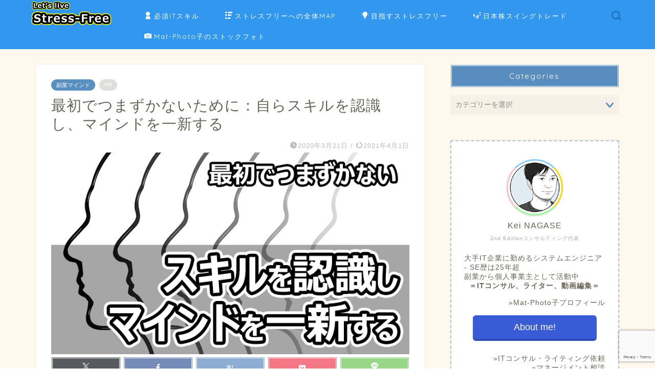

--- FILE ---
content_type: text/html; charset=UTF-8
request_url: https://2nd-edition.net/2228/
body_size: 28542
content:
<!DOCTYPE html>
<html lang="ja">
<head prefix="og: http://ogp.me/ns# fb: http://ogp.me/ns/fb# article: http://ogp.me/ns/article#">
<meta charset="utf-8">
<meta http-equiv="X-UA-Compatible" content="IE=edge">
<meta name="viewport" content="width=device-width, initial-scale=1">
<!-- ここからOGP -->
<meta property="og:type" content="blog">
			<meta property="og:title" content="最初でつまずかないために：自らスキルを認識し、マインドを一新する｜2EC Kei.All rights reserved.">
		<meta property="og:url" content="https://2nd-edition.net/2228/">
			<meta property="og:description" content="副業を始めるには何から準備すればよいでしょうか？本記事では、副業を始めるにあたりまず認識すべきこと、どんな準備をすれば良いかがわかります。今の自分のスキルは市場価値があるのかを説明しています。副業を始めようとする方は必見です。">
						<meta property="og:image" content="https://2nd-edition.net/wp-content/uploads/skill-and-mind.jpg">
	<meta property="og:site_name" content="2EC Kei.All rights reserved.">
<meta property="fb:admins" content="">
<meta name="twitter:card" content="summary_large_image">
	<meta name="twitter:site" content="@SE_ConciergeXYZ">
<!-- ここまでOGP --> 

<meta name="description" itemprop="description" content="副業を始めるには何から準備すればよいでしょうか？本記事では、副業を始めるにあたりまず認識すべきこと、どんな準備をすれば良いかがわかります。今の自分のスキルは市場価値があるのかを説明しています。副業を始めようとする方は必見です。" >
<meta name="keywords" itemprop="keywords" content="副業 準備 スキル" >
<link rel="canonical" href="https://2nd-edition.net/2228/">
<title>最初でつまずかないために：自らスキルを認識し、マインドを一新する｜2EC Kei.All rights reserved.</title>
<meta name='robots' content='max-image-preview:large' />
<link rel='dns-prefetch' href='//webfonts.xserver.jp' />
<link rel='dns-prefetch' href='//cdnjs.cloudflare.com' />
<link rel='dns-prefetch' href='//s.w.org' />
<link rel="alternate" type="application/rss+xml" title="2EC Kei.All rights reserved. &raquo; フィード" href="https://2nd-edition.net/feed/" />
<link rel="alternate" type="application/rss+xml" title="2EC Kei.All rights reserved. &raquo; コメントフィード" href="https://2nd-edition.net/comments/feed/" />
<script type="text/javascript">
window._wpemojiSettings = {"baseUrl":"https:\/\/s.w.org\/images\/core\/emoji\/14.0.0\/72x72\/","ext":".png","svgUrl":"https:\/\/s.w.org\/images\/core\/emoji\/14.0.0\/svg\/","svgExt":".svg","source":{"concatemoji":"https:\/\/2nd-edition.net\/wp-includes\/js\/wp-emoji-release.min.js?ver=6.0.11"}};
/*! This file is auto-generated */
!function(e,a,t){var n,r,o,i=a.createElement("canvas"),p=i.getContext&&i.getContext("2d");function s(e,t){var a=String.fromCharCode,e=(p.clearRect(0,0,i.width,i.height),p.fillText(a.apply(this,e),0,0),i.toDataURL());return p.clearRect(0,0,i.width,i.height),p.fillText(a.apply(this,t),0,0),e===i.toDataURL()}function c(e){var t=a.createElement("script");t.src=e,t.defer=t.type="text/javascript",a.getElementsByTagName("head")[0].appendChild(t)}for(o=Array("flag","emoji"),t.supports={everything:!0,everythingExceptFlag:!0},r=0;r<o.length;r++)t.supports[o[r]]=function(e){if(!p||!p.fillText)return!1;switch(p.textBaseline="top",p.font="600 32px Arial",e){case"flag":return s([127987,65039,8205,9895,65039],[127987,65039,8203,9895,65039])?!1:!s([55356,56826,55356,56819],[55356,56826,8203,55356,56819])&&!s([55356,57332,56128,56423,56128,56418,56128,56421,56128,56430,56128,56423,56128,56447],[55356,57332,8203,56128,56423,8203,56128,56418,8203,56128,56421,8203,56128,56430,8203,56128,56423,8203,56128,56447]);case"emoji":return!s([129777,127995,8205,129778,127999],[129777,127995,8203,129778,127999])}return!1}(o[r]),t.supports.everything=t.supports.everything&&t.supports[o[r]],"flag"!==o[r]&&(t.supports.everythingExceptFlag=t.supports.everythingExceptFlag&&t.supports[o[r]]);t.supports.everythingExceptFlag=t.supports.everythingExceptFlag&&!t.supports.flag,t.DOMReady=!1,t.readyCallback=function(){t.DOMReady=!0},t.supports.everything||(n=function(){t.readyCallback()},a.addEventListener?(a.addEventListener("DOMContentLoaded",n,!1),e.addEventListener("load",n,!1)):(e.attachEvent("onload",n),a.attachEvent("onreadystatechange",function(){"complete"===a.readyState&&t.readyCallback()})),(e=t.source||{}).concatemoji?c(e.concatemoji):e.wpemoji&&e.twemoji&&(c(e.twemoji),c(e.wpemoji)))}(window,document,window._wpemojiSettings);
</script>
<style type="text/css">
img.wp-smiley,
img.emoji {
	display: inline !important;
	border: none !important;
	box-shadow: none !important;
	height: 1em !important;
	width: 1em !important;
	margin: 0 0.07em !important;
	vertical-align: -0.1em !important;
	background: none !important;
	padding: 0 !important;
}
</style>
	<link rel='stylesheet' id='wp-block-library-css'  href='https://2nd-edition.net/wp-includes/css/dist/block-library/style.min.css?ver=6.0.11' type='text/css' media='all' />
<style id='global-styles-inline-css' type='text/css'>
body{--wp--preset--color--black: #000000;--wp--preset--color--cyan-bluish-gray: #abb8c3;--wp--preset--color--white: #ffffff;--wp--preset--color--pale-pink: #f78da7;--wp--preset--color--vivid-red: #cf2e2e;--wp--preset--color--luminous-vivid-orange: #ff6900;--wp--preset--color--luminous-vivid-amber: #fcb900;--wp--preset--color--light-green-cyan: #7bdcb5;--wp--preset--color--vivid-green-cyan: #00d084;--wp--preset--color--pale-cyan-blue: #8ed1fc;--wp--preset--color--vivid-cyan-blue: #0693e3;--wp--preset--color--vivid-purple: #9b51e0;--wp--preset--gradient--vivid-cyan-blue-to-vivid-purple: linear-gradient(135deg,rgba(6,147,227,1) 0%,rgb(155,81,224) 100%);--wp--preset--gradient--light-green-cyan-to-vivid-green-cyan: linear-gradient(135deg,rgb(122,220,180) 0%,rgb(0,208,130) 100%);--wp--preset--gradient--luminous-vivid-amber-to-luminous-vivid-orange: linear-gradient(135deg,rgba(252,185,0,1) 0%,rgba(255,105,0,1) 100%);--wp--preset--gradient--luminous-vivid-orange-to-vivid-red: linear-gradient(135deg,rgba(255,105,0,1) 0%,rgb(207,46,46) 100%);--wp--preset--gradient--very-light-gray-to-cyan-bluish-gray: linear-gradient(135deg,rgb(238,238,238) 0%,rgb(169,184,195) 100%);--wp--preset--gradient--cool-to-warm-spectrum: linear-gradient(135deg,rgb(74,234,220) 0%,rgb(151,120,209) 20%,rgb(207,42,186) 40%,rgb(238,44,130) 60%,rgb(251,105,98) 80%,rgb(254,248,76) 100%);--wp--preset--gradient--blush-light-purple: linear-gradient(135deg,rgb(255,206,236) 0%,rgb(152,150,240) 100%);--wp--preset--gradient--blush-bordeaux: linear-gradient(135deg,rgb(254,205,165) 0%,rgb(254,45,45) 50%,rgb(107,0,62) 100%);--wp--preset--gradient--luminous-dusk: linear-gradient(135deg,rgb(255,203,112) 0%,rgb(199,81,192) 50%,rgb(65,88,208) 100%);--wp--preset--gradient--pale-ocean: linear-gradient(135deg,rgb(255,245,203) 0%,rgb(182,227,212) 50%,rgb(51,167,181) 100%);--wp--preset--gradient--electric-grass: linear-gradient(135deg,rgb(202,248,128) 0%,rgb(113,206,126) 100%);--wp--preset--gradient--midnight: linear-gradient(135deg,rgb(2,3,129) 0%,rgb(40,116,252) 100%);--wp--preset--duotone--dark-grayscale: url('#wp-duotone-dark-grayscale');--wp--preset--duotone--grayscale: url('#wp-duotone-grayscale');--wp--preset--duotone--purple-yellow: url('#wp-duotone-purple-yellow');--wp--preset--duotone--blue-red: url('#wp-duotone-blue-red');--wp--preset--duotone--midnight: url('#wp-duotone-midnight');--wp--preset--duotone--magenta-yellow: url('#wp-duotone-magenta-yellow');--wp--preset--duotone--purple-green: url('#wp-duotone-purple-green');--wp--preset--duotone--blue-orange: url('#wp-duotone-blue-orange');--wp--preset--font-size--small: 13px;--wp--preset--font-size--medium: 20px;--wp--preset--font-size--large: 36px;--wp--preset--font-size--x-large: 42px;}.has-black-color{color: var(--wp--preset--color--black) !important;}.has-cyan-bluish-gray-color{color: var(--wp--preset--color--cyan-bluish-gray) !important;}.has-white-color{color: var(--wp--preset--color--white) !important;}.has-pale-pink-color{color: var(--wp--preset--color--pale-pink) !important;}.has-vivid-red-color{color: var(--wp--preset--color--vivid-red) !important;}.has-luminous-vivid-orange-color{color: var(--wp--preset--color--luminous-vivid-orange) !important;}.has-luminous-vivid-amber-color{color: var(--wp--preset--color--luminous-vivid-amber) !important;}.has-light-green-cyan-color{color: var(--wp--preset--color--light-green-cyan) !important;}.has-vivid-green-cyan-color{color: var(--wp--preset--color--vivid-green-cyan) !important;}.has-pale-cyan-blue-color{color: var(--wp--preset--color--pale-cyan-blue) !important;}.has-vivid-cyan-blue-color{color: var(--wp--preset--color--vivid-cyan-blue) !important;}.has-vivid-purple-color{color: var(--wp--preset--color--vivid-purple) !important;}.has-black-background-color{background-color: var(--wp--preset--color--black) !important;}.has-cyan-bluish-gray-background-color{background-color: var(--wp--preset--color--cyan-bluish-gray) !important;}.has-white-background-color{background-color: var(--wp--preset--color--white) !important;}.has-pale-pink-background-color{background-color: var(--wp--preset--color--pale-pink) !important;}.has-vivid-red-background-color{background-color: var(--wp--preset--color--vivid-red) !important;}.has-luminous-vivid-orange-background-color{background-color: var(--wp--preset--color--luminous-vivid-orange) !important;}.has-luminous-vivid-amber-background-color{background-color: var(--wp--preset--color--luminous-vivid-amber) !important;}.has-light-green-cyan-background-color{background-color: var(--wp--preset--color--light-green-cyan) !important;}.has-vivid-green-cyan-background-color{background-color: var(--wp--preset--color--vivid-green-cyan) !important;}.has-pale-cyan-blue-background-color{background-color: var(--wp--preset--color--pale-cyan-blue) !important;}.has-vivid-cyan-blue-background-color{background-color: var(--wp--preset--color--vivid-cyan-blue) !important;}.has-vivid-purple-background-color{background-color: var(--wp--preset--color--vivid-purple) !important;}.has-black-border-color{border-color: var(--wp--preset--color--black) !important;}.has-cyan-bluish-gray-border-color{border-color: var(--wp--preset--color--cyan-bluish-gray) !important;}.has-white-border-color{border-color: var(--wp--preset--color--white) !important;}.has-pale-pink-border-color{border-color: var(--wp--preset--color--pale-pink) !important;}.has-vivid-red-border-color{border-color: var(--wp--preset--color--vivid-red) !important;}.has-luminous-vivid-orange-border-color{border-color: var(--wp--preset--color--luminous-vivid-orange) !important;}.has-luminous-vivid-amber-border-color{border-color: var(--wp--preset--color--luminous-vivid-amber) !important;}.has-light-green-cyan-border-color{border-color: var(--wp--preset--color--light-green-cyan) !important;}.has-vivid-green-cyan-border-color{border-color: var(--wp--preset--color--vivid-green-cyan) !important;}.has-pale-cyan-blue-border-color{border-color: var(--wp--preset--color--pale-cyan-blue) !important;}.has-vivid-cyan-blue-border-color{border-color: var(--wp--preset--color--vivid-cyan-blue) !important;}.has-vivid-purple-border-color{border-color: var(--wp--preset--color--vivid-purple) !important;}.has-vivid-cyan-blue-to-vivid-purple-gradient-background{background: var(--wp--preset--gradient--vivid-cyan-blue-to-vivid-purple) !important;}.has-light-green-cyan-to-vivid-green-cyan-gradient-background{background: var(--wp--preset--gradient--light-green-cyan-to-vivid-green-cyan) !important;}.has-luminous-vivid-amber-to-luminous-vivid-orange-gradient-background{background: var(--wp--preset--gradient--luminous-vivid-amber-to-luminous-vivid-orange) !important;}.has-luminous-vivid-orange-to-vivid-red-gradient-background{background: var(--wp--preset--gradient--luminous-vivid-orange-to-vivid-red) !important;}.has-very-light-gray-to-cyan-bluish-gray-gradient-background{background: var(--wp--preset--gradient--very-light-gray-to-cyan-bluish-gray) !important;}.has-cool-to-warm-spectrum-gradient-background{background: var(--wp--preset--gradient--cool-to-warm-spectrum) !important;}.has-blush-light-purple-gradient-background{background: var(--wp--preset--gradient--blush-light-purple) !important;}.has-blush-bordeaux-gradient-background{background: var(--wp--preset--gradient--blush-bordeaux) !important;}.has-luminous-dusk-gradient-background{background: var(--wp--preset--gradient--luminous-dusk) !important;}.has-pale-ocean-gradient-background{background: var(--wp--preset--gradient--pale-ocean) !important;}.has-electric-grass-gradient-background{background: var(--wp--preset--gradient--electric-grass) !important;}.has-midnight-gradient-background{background: var(--wp--preset--gradient--midnight) !important;}.has-small-font-size{font-size: var(--wp--preset--font-size--small) !important;}.has-medium-font-size{font-size: var(--wp--preset--font-size--medium) !important;}.has-large-font-size{font-size: var(--wp--preset--font-size--large) !important;}.has-x-large-font-size{font-size: var(--wp--preset--font-size--x-large) !important;}
</style>
<link rel='stylesheet' id='contact-form-7-css'  href='https://2nd-edition.net/wp-content/plugins/contact-form-7/includes/css/styles.css?ver=5.7.7' type='text/css' media='all' />
<link rel='stylesheet' id='pz-linkcard-css-css'  href='//2nd-edition.net/wp-content/uploads/pz-linkcard/style/style.min.css?ver=2.5.8.4' type='text/css' media='all' />
<link rel='stylesheet' id='parent-style-css'  href='https://2nd-edition.net/wp-content/themes/jin/style.css?ver=6.0.11' type='text/css' media='all' />
<link rel='stylesheet' id='theme-style-css'  href='https://2nd-edition.net/wp-content/themes/jin-child/style.css?ver=6.0.11' type='text/css' media='all' />
<link rel='stylesheet' id='swiper-style-css'  href='https://cdnjs.cloudflare.com/ajax/libs/Swiper/4.0.7/css/swiper.min.css?ver=6.0.11' type='text/css' media='all' />
<script type='text/javascript' src='https://2nd-edition.net/wp-includes/js/jquery/jquery.min.js?ver=3.6.0' id='jquery-core-js'></script>
<script type='text/javascript' src='https://2nd-edition.net/wp-includes/js/jquery/jquery-migrate.min.js?ver=3.3.2' id='jquery-migrate-js'></script>
<script type='text/javascript' src='//webfonts.xserver.jp/js/xserverv3.js?fadein=0&#038;ver=2.0.9' id='typesquare_std-js'></script>
<link rel="https://api.w.org/" href="https://2nd-edition.net/wp-json/" /><link rel="alternate" type="application/json" href="https://2nd-edition.net/wp-json/wp/v2/posts/2228" /><link rel='shortlink' href='https://2nd-edition.net/?p=2228' />
<link rel="alternate" type="application/json+oembed" href="https://2nd-edition.net/wp-json/oembed/1.0/embed?url=https%3A%2F%2F2nd-edition.net%2F2228%2F" />
<link rel="alternate" type="text/xml+oembed" href="https://2nd-edition.net/wp-json/oembed/1.0/embed?url=https%3A%2F%2F2nd-edition.net%2F2228%2F&#038;format=xml" />
	<style type="text/css">
		#wrapper {
			background-color: #fff8ed;
			background-image: url();
					}

		.related-entry-headline-text span:before,
		#comment-title span:before,
		#reply-title span:before {
			background-color: #598cbf;
			border-color: #598cbf !important;
		}

		#breadcrumb:after,
		#page-top a {
			background-color: #337ebf;
		}

		footer {
			background-color: #337ebf;
		}

		.footer-inner a,
		#copyright,
		#copyright-center {
			border-color: #fff !important;
			color: #fff !important;
		}

		#footer-widget-area {
			border-color: #fff !important;
		}

		.page-top-footer a {
			color: #337ebf !important;
		}

		#breadcrumb ul li,
		#breadcrumb ul li a {
			color: #337ebf !important;
		}

		body,
		a,
		a:link,
		a:visited,
		.my-profile,
		.widgettitle,
		.tabBtn-mag label {
			color: #686357;
		}

		a:hover {
			color: #0066bf;
		}

		.widget_nav_menu ul>li>a:before,
		.widget_categories ul>li>a:before,
		.widget_pages ul>li>a:before,
		.widget_recent_entries ul>li>a:before,
		.widget_archive ul>li>a:before,
		.widget_archive form:after,
		.widget_categories form:after,
		.widget_nav_menu ul>li>ul.sub-menu>li>a:before,
		.widget_categories ul>li>.children>li>a:before,
		.widget_pages ul>li>.children>li>a:before,
		.widget_nav_menu ul>li>ul.sub-menu>li>ul.sub-menu li>a:before,
		.widget_categories ul>li>.children>li>.children li>a:before,
		.widget_pages ul>li>.children>li>.children li>a:before {
			color: #598cbf;
		}

		.widget_nav_menu ul .sub-menu .sub-menu li a:before {
			background-color: #686357 !important;
		}

		.d--labeling-act-border {
			border-color: rgba(104, 99, 87, 0.18);
		}

		.c--labeling-act.d--labeling-act-solid {
			background-color: rgba(104, 99, 87, 0.06);
		}

		.a--labeling-act {
			color: rgba(104, 99, 87, 0.6);
		}

		.a--labeling-small-act span {
			background-color: rgba(104, 99, 87, 0.21);
		}

		.c--labeling-act.d--labeling-act-strong {
			background-color: rgba(104, 99, 87, 0.045);
		}

		.d--labeling-act-strong .a--labeling-act {
			color: rgba(104, 99, 87, 0.75);
		}


		footer .footer-widget,
		footer .footer-widget a,
		footer .footer-widget ul li,
		.footer-widget.widget_nav_menu ul>li>a:before,
		.footer-widget.widget_categories ul>li>a:before,
		.footer-widget.widget_recent_entries ul>li>a:before,
		.footer-widget.widget_pages ul>li>a:before,
		.footer-widget.widget_archive ul>li>a:before,
		footer .widget_tag_cloud .tagcloud a:before {
			color: #fff !important;
			border-color: #fff !important;
		}

		footer .footer-widget .widgettitle {
			color: #fff !important;
			border-color: #598fbf !important;
		}

		footer .widget_nav_menu ul .children .children li a:before,
		footer .widget_categories ul .children .children li a:before,
		footer .widget_nav_menu ul .sub-menu .sub-menu li a:before {
			background-color: #fff !important;
		}

		#drawernav a:hover,
		.post-list-title,
		#prev-next p,
		#toc_container .toc_list li a {
			color: #686357 !important;
		}

		#header-box {
			background-color: #3297ef;
		}

		@media (min-width: 768px) {

			#header-box .header-box10-bg:before,
			#header-box .header-box11-bg:before {
				border-radius: 2px;
			}
		}

		@media (min-width: 768px) {
			.top-image-meta {
				margin-top: calc(0px - 30px);
			}
		}

		@media (min-width: 1200px) {
			.top-image-meta {
				margin-top: calc(0px);
			}
		}

		.pickup-contents:before {
			background-color: #3297ef !important;
		}

		.main-image-text {
			color: #2075bf;
		}

		.main-image-text-sub {
			color: #684c0b;
		}

		@media (min-width: 481px) {
			#site-info {
				padding-top: 0px !important;
				padding-bottom: 0px !important;
			}
		}

		#site-info span a {
			color: #ffffff !important;
		}

		#headmenu .headsns .line a svg {
			fill: #1e73be !important;
		}

		#headmenu .headsns a,
		#headmenu {
			color: #1e73be !important;
			border-color: #1e73be !important;
		}

		.profile-follow .line-sns a svg {
			fill: #598cbf !important;
		}

		.profile-follow .line-sns a:hover svg {
			fill: #598fbf !important;
		}

		.profile-follow a {
			color: #598cbf !important;
			border-color: #598cbf !important;
		}

		.profile-follow a:hover,
		#headmenu .headsns a:hover {
			color: #598fbf !important;
			border-color: #598fbf !important;
		}

		.search-box:hover {
			color: #598fbf !important;
			border-color: #598fbf !important;
		}

		#header #headmenu .headsns .line a:hover svg {
			fill: #598fbf !important;
		}

		.cps-icon-bar,
		#navtoggle:checked+.sp-menu-open .cps-icon-bar {
			background-color: #ffffff;
		}

		#nav-container {
			background-color: #ffffff;
		}

		.menu-box .menu-item svg {
			fill: #ffffff;
		}

		#drawernav ul.menu-box>li>a,
		#drawernav2 ul.menu-box>li>a,
		#drawernav3 ul.menu-box>li>a,
		#drawernav4 ul.menu-box>li>a,
		#drawernav5 ul.menu-box>li>a,
		#drawernav ul.menu-box>li.menu-item-has-children:after,
		#drawernav2 ul.menu-box>li.menu-item-has-children:after,
		#drawernav3 ul.menu-box>li.menu-item-has-children:after,
		#drawernav4 ul.menu-box>li.menu-item-has-children:after,
		#drawernav5 ul.menu-box>li.menu-item-has-children:after {
			color: #ffffff !important;
		}

		#drawernav ul.menu-box li a,
		#drawernav2 ul.menu-box li a,
		#drawernav3 ul.menu-box li a,
		#drawernav4 ul.menu-box li a,
		#drawernav5 ul.menu-box li a {
			font-size: 13px !important;
		}

		#drawernav3 ul.menu-box>li {
			color: #686357 !important;
		}

		#drawernav4 .menu-box>.menu-item>a:after,
		#drawernav3 .menu-box>.menu-item>a:after,
		#drawernav .menu-box>.menu-item>a:after {
			background-color: #ffffff !important;
		}

		#drawernav2 .menu-box>.menu-item:hover,
		#drawernav5 .menu-box>.menu-item:hover {
			border-top-color: #598cbf !important;
		}

		.cps-info-bar a {
			background-color: #5a44ff !important;
		}

		@media (min-width: 768px) {
			.post-list-mag .post-list-item:not(:nth-child(2n)) {
				margin-right: 2.6%;
			}
		}

		@media (min-width: 768px) {

			#tab-1:checked~.tabBtn-mag li [for="tab-1"]:after,
			#tab-2:checked~.tabBtn-mag li [for="tab-2"]:after,
			#tab-3:checked~.tabBtn-mag li [for="tab-3"]:after,
			#tab-4:checked~.tabBtn-mag li [for="tab-4"]:after {
				border-top-color: #598cbf !important;
			}

			.tabBtn-mag label {
				border-bottom-color: #598cbf !important;
			}
		}

		#tab-1:checked~.tabBtn-mag li [for="tab-1"],
		#tab-2:checked~.tabBtn-mag li [for="tab-2"],
		#tab-3:checked~.tabBtn-mag li [for="tab-3"],
		#tab-4:checked~.tabBtn-mag li [for="tab-4"],
		#prev-next a.next:after,
		#prev-next a.prev:after,
		.more-cat-button a:hover span:before {
			background-color: #598cbf !important;
		}


		.swiper-slide .post-list-cat,
		.post-list-mag .post-list-cat,
		.post-list-mag3col .post-list-cat,
		.post-list-mag-sp1col .post-list-cat,
		.swiper-pagination-bullet-active,
		.pickup-cat,
		.post-list .post-list-cat,
		#breadcrumb .bcHome a:hover span:before,
		.popular-item:nth-child(1) .pop-num,
		.popular-item:nth-child(2) .pop-num,
		.popular-item:nth-child(3) .pop-num {
			background-color: #598fbf !important;
		}

		.sidebar-btn a,
		.profile-sns-menu {
			background-color: #598fbf !important;
		}

		.sp-sns-menu a,
		.pickup-contents-box a:hover .pickup-title {
			border-color: #598cbf !important;
			color: #598cbf !important;
		}

		.pickup-image:after {
			display: none;
		}

		.pro-line svg {
			fill: #598cbf !important;
		}

		.cps-post-cat a,
		.meta-cat,
		.popular-cat {
			background-color: #598fbf !important;
			border-color: #598fbf !important;
		}

		.tagicon,
		.tag-box a,
		#toc_container .toc_list>li,
		#toc_container .toc_title {
			color: #598cbf !important;
		}

		.widget_tag_cloud a::before {
			color: #686357 !important;
		}

		.tag-box a,
		#toc_container:before {
			border-color: #598cbf !important;
		}

		.cps-post-cat a:hover {
			color: #0066bf !important;
		}

		.pagination li:not([class*="current"]) a:hover,
		.widget_tag_cloud a:hover {
			background-color: #598cbf !important;
		}

		.pagination li:not([class*="current"]) a:hover {
			opacity: 0.5 !important;
		}

		.pagination li.current a {
			background-color: #598cbf !important;
			border-color: #598cbf !important;
		}

		.nextpage a:hover span {
			color: #598cbf !important;
			border-color: #598cbf !important;
		}

		.cta-content:before {
			background-color: #ffffff !important;
		}

		.cta-text,
		.info-title {
			color: #0a0a0a !important;
		}

		#footer-widget-area.footer_style1 .widgettitle {
			border-color: #598fbf !important;
		}

		.sidebar_style1 .widgettitle,
		.sidebar_style5 .widgettitle {
			border-color: #598cbf !important;
		}

		.sidebar_style2 .widgettitle,
		.sidebar_style4 .widgettitle,
		.sidebar_style6 .widgettitle,
		#home-bottom-widget .widgettitle,
		#home-top-widget .widgettitle,
		#post-bottom-widget .widgettitle,
		#post-top-widget .widgettitle {
			background-color: #598cbf !important;
		}

		#home-bottom-widget .widget_search .search-box input[type="submit"],
		#home-top-widget .widget_search .search-box input[type="submit"],
		#post-bottom-widget .widget_search .search-box input[type="submit"],
		#post-top-widget .widget_search .search-box input[type="submit"] {
			background-color: #598fbf !important;
		}

		.tn-logo-size {
			font-size: 80% !important;
		}

		@media (min-width: 481px) {
			.tn-logo-size img {
				width: calc(80%*0.5) !important;
			}
		}

		@media (min-width: 768px) {
			.tn-logo-size img {
				width: calc(80%*2.2) !important;
			}
		}

		@media (min-width: 1200px) {
			.tn-logo-size img {
				width: 80% !important;
			}
		}

		.sp-logo-size {
			font-size: 60% !important;
		}

		.sp-logo-size img {
			width: 60% !important;
		}

		.cps-post-main ul>li:before,
		.cps-post-main ol>li:before {
			background-color: #598fbf !important;
		}

		.profile-card .profile-title {
			background-color: #598cbf !important;
		}

		.profile-card {
			border-color: #598cbf !important;
		}

		.cps-post-main a {
			color: #1e73be;
		}

		.cps-post-main .marker {
			background: -webkit-linear-gradient(transparent 60%, #eded3b 0%);
			background: linear-gradient(transparent 60%, #eded3b 0%);
		}

		.cps-post-main .marker2 {
			background: -webkit-linear-gradient(transparent 60%, #a9eaf2 0%);
			background: linear-gradient(transparent 60%, #a9eaf2 0%);
		}

		.cps-post-main .jic-sc {
			color: #e9546b;
		}


		.simple-box1 {
			border-color: #3b4675 !important;
		}

		.simple-box2 {
			border-color: #f2bf7d !important;
		}

		.simple-box3 {
			border-color: #2294d6 !important;
		}

		.simple-box4 {
			border-color: #7badd8 !important;
		}

		.simple-box4:before {
			background-color: #7badd8;
		}

		.simple-box5 {
			border-color: #e896c7 !important;
		}

		.simple-box5:before {
			background-color: #e896c7;
		}

		.simple-box6 {
			background-color: #fffdef !important;
		}

		.simple-box7 {
			border-color: #def1f9 !important;
		}

		.simple-box7:before {
			background-color: #def1f9 !important;
		}

		.simple-box8 {
			border-color: #96ddc1 !important;
		}

		.simple-box8:before {
			background-color: #96ddc1 !important;
		}

		.simple-box9:before {
			background-color: #e1c0e8 !important;
		}

		.simple-box9:after {
			border-color: #e1c0e8 #e1c0e8 #fff #fff !important;
		}

		.kaisetsu-box1:before,
		.kaisetsu-box1-title {
			background-color: #ffb49e !important;
		}

		.kaisetsu-box2 {
			border-color: #3b4675 !important;
		}

		.kaisetsu-box2-title {
			background-color: #3b4675 !important;
		}

		.kaisetsu-box4 {
			border-color: #ea91a9 !important;
		}

		.kaisetsu-box4-title {
			background-color: #ea91a9 !important;
		}

		.kaisetsu-box5:before {
			background-color: #57b3ba !important;
		}

		.kaisetsu-box5-title {
			background-color: #57b3ba !important;
		}

		.concept-box1 {
			border-color: #85db8f !important;
		}

		.concept-box1:after {
			background-color: #85db8f !important;
		}

		.concept-box1:before {
			content: "ポイント" !important;
			color: #85db8f !important;
		}

		.concept-box2 {
			border-color: #f7cf6a !important;
		}

		.concept-box2:after {
			background-color: #f7cf6a !important;
		}

		.concept-box2:before {
			content: "注意点" !important;
			color: #f7cf6a !important;
		}

		.concept-box3 {
			border-color: #86cee8 !important;
		}

		.concept-box3:after {
			background-color: #86cee8 !important;
		}

		.concept-box3:before {
			content: "良い例" !important;
			color: #86cee8 !important;
		}

		.concept-box4 {
			border-color: #ed8989 !important;
		}

		.concept-box4:after {
			background-color: #ed8989 !important;
		}

		.concept-box4:before {
			content: "悪い例" !important;
			color: #ed8989 !important;
		}

		.concept-box5 {
			border-color: #9e9e9e !important;
		}

		.concept-box5:after {
			background-color: #9e9e9e !important;
		}

		.concept-box5:before {
			content: "参考" !important;
			color: #9e9e9e !important;
		}

		.concept-box6 {
			border-color: #8eaced !important;
		}

		.concept-box6:after {
			background-color: #8eaced !important;
		}

		.concept-box6:before {
			content: "メモ" !important;
			color: #8eaced !important;
		}

		.innerlink-box1,
		.blog-card {
			border-color: #473ee8 !important;
		}

		.innerlink-box1-title {
			background-color: #473ee8 !important;
			border-color: #473ee8 !important;
		}

		.innerlink-box1:before,
		.blog-card-hl-box {
			background-color: #473ee8 !important;
		}

		.jin-ac-box01-title::after {
			color: #598cbf;
		}

		.color-button01 a,
		.color-button01 a:hover,
		.color-button01:before {
			background-color: #3b4675 !important;
		}

		.top-image-btn-color a,
		.top-image-btn-color a:hover,
		.top-image-btn-color:before {
			background-color: #7795f4 !important;
		}

		.color-button02 a,
		.color-button02 a:hover,
		.color-button02:before {
			background-color: #395bd6 !important;
		}

		.color-button01-big a,
		.color-button01-big a:hover,
		.color-button01-big:before {
			background-color: #eded42 !important;
		}

		.color-button01-big a,
		.color-button01-big:before {
			border-radius: 5px !important;
		}

		.color-button01-big a {
			padding-top: 20px !important;
			padding-bottom: 20px !important;
		}

		.color-button02-big a,
		.color-button02-big a:hover,
		.color-button02-big:before {
			background-color: #9ad66f !important;
		}

		.color-button02-big a,
		.color-button02-big:before {
			border-radius: 40px !important;
		}

		.color-button02-big a {
			padding-top: 20px !important;
			padding-bottom: 20px !important;
		}

		.color-button01-big {
			width: 75% !important;
		}

		.color-button02-big {
			width: 75% !important;
		}

		.top-image-btn-color a:hover,
		.color-button01 a:hover,
		.color-button02 a:hover,
		.color-button01-big a:hover,
		.color-button02-big a:hover {
			opacity: 1;
		}

		.h2-style01 h2,
		.h2-style02 h2:before,
		.h2-style03 h2,
		.h2-style04 h2:before,
		.h2-style05 h2,
		.h2-style07 h2:before,
		.h2-style07 h2:after,
		.h3-style03 h3:before,
		.h3-style02 h3:before,
		.h3-style05 h3:before,
		.h3-style07 h3:before,
		.h2-style08 h2:after,
		.h2-style10 h2:before,
		.h2-style10 h2:after,
		.h3-style02 h3:after,
		.h4-style02 h4:before {
			background-color: #598cbf !important;
		}

		.h3-style01 h3,
		.h3-style04 h3,
		.h3-style05 h3,
		.h3-style06 h3,
		.h4-style01 h4,
		.h2-style02 h2,
		.h2-style08 h2,
		.h2-style08 h2:before,
		.h2-style09 h2,
		.h4-style03 h4 {
			border-color: #598cbf !important;
		}

		.h2-style05 h2:before {
			border-top-color: #598cbf !important;
		}

		.h2-style06 h2:before,
		.sidebar_style3 .widgettitle:after {
			background-image: linear-gradient(-45deg,
					transparent 25%,
					#598cbf 25%,
					#598cbf 50%,
					transparent 50%,
					transparent 75%,
					#598cbf 75%,
					#598cbf);
		}

		.jin-h2-icons.h2-style02 h2 .jic:before,
		.jin-h2-icons.h2-style04 h2 .jic:before,
		.jin-h2-icons.h2-style06 h2 .jic:before,
		.jin-h2-icons.h2-style07 h2 .jic:before,
		.jin-h2-icons.h2-style08 h2 .jic:before,
		.jin-h2-icons.h2-style09 h2 .jic:before,
		.jin-h2-icons.h2-style10 h2 .jic:before,
		.jin-h3-icons.h3-style01 h3 .jic:before,
		.jin-h3-icons.h3-style02 h3 .jic:before,
		.jin-h3-icons.h3-style03 h3 .jic:before,
		.jin-h3-icons.h3-style04 h3 .jic:before,
		.jin-h3-icons.h3-style05 h3 .jic:before,
		.jin-h3-icons.h3-style06 h3 .jic:before,
		.jin-h3-icons.h3-style07 h3 .jic:before,
		.jin-h4-icons.h4-style01 h4 .jic:before,
		.jin-h4-icons.h4-style02 h4 .jic:before,
		.jin-h4-icons.h4-style03 h4 .jic:before,
		.jin-h4-icons.h4-style04 h4 .jic:before {
			color: #598cbf;
		}

		@media all and (-ms-high-contrast:none) {

			*::-ms-backdrop,
			.color-button01:before,
			.color-button02:before,
			.color-button01-big:before,
			.color-button02-big:before {
				background-color: #595857 !important;
			}
		}

		.jin-lp-h2 h2,
		.jin-lp-h2 h2 {
			background-color: transparent !important;
			border-color: transparent !important;
			color: #686357 !important;
		}

		.jincolumn-h3style2 {
			border-color: #598cbf !important;
		}

		.jinlph2-style1 h2:first-letter {
			color: #598cbf !important;
		}

		.jinlph2-style2 h2,
		.jinlph2-style3 h2 {
			border-color: #598cbf !important;
		}

		.jin-photo-title .jin-fusen1-down,
		.jin-photo-title .jin-fusen1-even,
		.jin-photo-title .jin-fusen1-up {
			border-left-color: #598cbf;
		}

		.jin-photo-title .jin-fusen2,
		.jin-photo-title .jin-fusen3 {
			background-color: #598cbf;
		}

		.jin-photo-title .jin-fusen2:before,
		.jin-photo-title .jin-fusen3:before {
			border-top-color: #598cbf;
		}

		.has-huge-font-size {
			font-size: 42px !important;
		}

		.has-large-font-size {
			font-size: 36px !important;
		}

		.has-medium-font-size {
			font-size: 20px !important;
		}

		.has-normal-font-size {
			font-size: 16px !important;
		}

		.has-small-font-size {
			font-size: 13px !important;
		}
	</style>
<link rel="icon" href="https://2nd-edition.net/wp-content/uploads/nd-2-150x150.png" sizes="32x32" />
<link rel="icon" href="https://2nd-edition.net/wp-content/uploads/nd-2-300x300.png" sizes="192x192" />
<link rel="apple-touch-icon" href="https://2nd-edition.net/wp-content/uploads/nd-2-300x300.png" />
<meta name="msapplication-TileImage" content="https://2nd-edition.net/wp-content/uploads/nd-2-300x300.png" />
		<style type="text/css" id="wp-custom-css">
			/* 余白追加 お問い合わせの画面でウィジットがしたに突き抜けるのを回避するCSS
--------------------------------*/
@media (min-width: 768px) {
	.page-id-602 #main-contents {
		margin-bottom: 4000px;
	}
}


/************************************
** トップページカスタマイズ　だが、中学受験サポートだけの固定ページにできるか、試してみるので貼り付け 2020.5.23
************************************/
.home .cps-post-main{
	padding-top:0;
}
.home .top-wrap{
	display:-webkit-box;
  	display:-ms-flexbox;
  	display:flex;
	-webkit-box-pack: justify;
	-ms-flex-pack: justify;
	justify-content:space-between;
	-ms-flex-wrap: wrap;
	flex-wrap:wrap;
	margin-bottom:1rem;
}
.home .top-wrap .blog-card-hl-box{
	display:none;
}
.home .top-wrap .blog-card{
	border:none;
	box-shadow: 0px 1px 3px rgba(0, 0, 0, 0.18);
	background:#fff;
	padding:0 !important;
	margin:1rem 0 !important;
	flex-basis:48%;
}
.home .top-wrap .blog-card:hover{
	transform: translateY(-3px);
	box-shadow: 0px 3px 18px 3px rgba(0, 0, 0, 0.08);
	opacity:1 !important;
}
.home .top-wrap .blog-card:hover .blog-card-thumbnail img{
	transform:none;
}
.home .top-wrap .blog-card-box{
	display:block;
}
.home .top-wrap .blog-card-content{
	flex:unset;
}
.home .top-wrap .blog-card-thumbnail {
	margin: 0 !important;
	flex: unset;
	overflow: visible;
}
.home .blog-card-title{
	padding:1rem;
}
.home .blog-card-excerpt{
	display:none;
}
.home h1.cps-post-title{
	display:none;
}
.home .cps-post-main-box h2:first-of-type{
	margin-top:0 !important;
}
.home .share-top,.home .share{
	display:none;
}
/*(スマホ)480px以下*/
@media screen and (max-width: 480px){
	.home .top-wrap{
		-webkit-box-orient: vertical;
		-webkit-box-direction: normal;
		-ms-flex-direction: column;
		flex-direction:column;
	}
	.home .top-2{
		-webkit-box-orient: horizontal !important;
		-webkit-box-direction: normal !important;
		-ms-flex-direction: row !important;
		flex-direction: row !important;
	}
}
/************************************
** トップページカスタマイズ　だが、中学受験サポートだけの固定ページにできるか、試してみるので貼り付けここまで 2020.5.23
************************************/


.proflink a{
	display:block;
	text-align:center;
	padding:7px 10px;
	background:#aaa;/*カラーは変更*/
	width:50%;
	margin:0 auto;
	margin-top:20px;
	border-radius:20px;
	border:3px double #fff;
	font-size:0.65rem;
	color:#fff;
}
.proflink a:hover{
		opacity:0.75;
}
@media (max-width: 767px) {
	.proflink a{
		margin-bottom:10px;
	}
}
.my-profile-thumb{
border: solid 3px ;
border-top-color: #87cefa; /* 丸枠の上側 */
border-bottom-color: #98fb98; /* 丸枠の下側 */
border-left-color: #ffc0cb; /* 丸枠の左側 */
border-right-color: #ffd700; /* 丸枠の右側 */
}
.my-profile{
border: 2px dashed #b0c4de;
}
/*タイトル記事文字サイズ*/
@media screen and (max-width:767px) {
  .post-list.basicstyle .post-list-item .post-list-inner .post-list-meta .post-list-title {
font-size: 16px;
line-height: 1.5em;
  }
}

/*------------------------------
SNS
----------------------------*/
/*sns share ボタン*/
.sns-design-type01 .sns-top li.twitter a, .sns-design-type01 .sns-top li.facebook a, .sns-design-type01 .sns-top li.hatebu a, .sns-design-type01 .sns-top li.pocket a, .sns-design-type01 .sns-top li.line a {
border: 3px double;
border-color: white;
}
.sns-design-type01 .sns li.twitter a, .sns-design-type01 .sns li.facebook a, .sns-design-type01 .sns li.hatebu a, .sns-design-type01 .sns li.pocket a, .sns-design-type01 .sns li.line a {
border: 3px double;
border-color: white;
}
@media (min-width: 768px){
.sns-design-type01 .sns-top li a, .sns-design-type01 .sns li a {
box-shadow: none;
height: 44px;
opacity: .7;
}
.sns-design-type01 .sns-top .twitter a, .sns-design-type01 .sns .twitter a {
padding-top: 9px!important;
}
.sns-design-type01 .sns-top .facebook a, .sns-design-type01 .sns .facebook a {
padding-top: 11px !important;
}
.sns-design-type01 .sns-top li a, .sns-design-type01 .sns .hatebu a, .sns-design-type01 .sns .pocket a {
padding: 13px!important;
}
.sns-design-type01 .sns-top .line a, .sns-design-type01 .sns .line a {
padding-top: 8px!important;
}
.sns-design-type01 .sns li a {
line-height: 11px;
}
}
@media (max-width: 767px){
.sns-design-type01 .sns-top li a, .sns-design-type01 .sns li a {
padding: 6px 6px;
box-shadow: none;
height: 44px;
opacity: .7;
}
.sns-design-type01 .sns-top .facebook a, .sns-design-type01 .sns .facebook a {
padding-top: 11px !important;
}
.sns-design-type01 .sns-top .twitter a, .sns-design-type01 .sns .twitter a {
padding-top: 9px!important;
}
.sns-design-type01 .sns-top li a, .sns-design-type01 .sns .hatebu a, .sns-design-type01 .sns .pocket a {
padding: 13px!important;
}
.sns-design-type01 .sns-top .line a, .sns-design-type01 .sns .line a {
padding-top: 8px!important;
}}

/* ------------------- */
/* かんたんリンクカスタマイズ */
/*----ここから------------ */

/* --------- 外枠 --------- */
div.easyLink-box {
    border:double #CCC !important; /* ２重線 */
    box-shadow: 2px 3px 9px -5px rgba(0,0,0,.25);
}

/* --- 商品リンク タイトル --- */
p.easyLink-info-name a {
    color: #3296d2 !important; /* 文字色 */
}

/* ------ ボタン色 --------- */
a.easyLink-info-btn-amazon {
    background: #f6a306 !important; /* 背景色 */
    border: 2px solid #f6a306 !important; /* 外枠 */
    box-shadow: 0px 3px 7px 0px rgba(0,0,0,.25); /* 影 */
}

a.easyLink-info-btn-rakuten {
    background: #cf4944 !important; /* 背景色 */
    border: 2px solid #cf4944 !important; /* 外枠 */
    box-shadow: 0px 3px 7px 0px rgba(0,0,0,.25); /* 影 */
}

a.easyLink-info-btn-yahoo {
    background: #51a7e8 !important; /* 背景色 */
    border: 2px solid #51a7e8 !important; /* 外枠 */
    box-shadow: 0px 3px 7px 0px rgba(0,0,0,.25); /* 影 */
}

/* --- マウスオーバー時のボタン色 --- */
a:hover.easyLink-info-btn-amazon {
    opacity: 1 !important; /* 透明度(1.0=不透明 0.0=完全透明) */
    background: #fff !important; /* 背景色 */
    color: #f6a306 !important; /* 文字色 */
}

a:hover.easyLink-info-btn-rakuten {
    opacity: 1 !important; /* 透明度(1.0=不透明 0.0=完全透明) */
    background: #fff !important; /* 背景色 */
    color: #cf4944 !important; /* 文字色 */
}

a:hover.easyLink-info-btn-yahoo {
    opacity: 1 !important; /* 透明度(1.0=不透明 0.0=完全透明) */
    background: #fff !important; /* 背景色 */
    color: #51a7e8 !important; /* 文字色 */
}

/* --- 最後のボタン下の空白を削除 --- */
div.easyLink-box div.easyLink-info p.easyLink-info-btn a:last-child {
    margin-bottom: 0 !important;
}

/* --- PC以外の時の設定 --- */
@media screen and (max-width: 703px) {
div.easyLink-box div.easyLink-img {
    height: 180px !important; /* 商品画像の大きさを調整 */
}
}
/* ----------------- */
/*かんたんリンクカスタマイズ */
/* -ここまで------------ */

/*ブログカードのリンク変更*/
div.blog-card-hl-box {
     background-color: #ffffff!important;
 }
 .blog-card .jin-ifont-post {
     font-size: 1rem;
     background: #ff6d6d;
     width: 35px;
     line-height: 35px;
     height: 35px;
     display: inline-block;
     text-align: center;
     border-radius: 50%;
     margin-right: 5px;
 }
 .blog-card {
     border-bottom: 22px solid;
 }
 .blog-card .blog-card-hl:after {
     color: #ff6868;
     width: 140px;
     top: 3px;
     left: 0;
     font-size: 1rem;
     font-weight: 500;
 }
 .blog-card-title {
     color: #3aadf4;
 }
 .blog-card-excerpt {
     opacity: .7;
 }
 .blog-card:after {
     content: "つづきを読む";
     position: absolute;
     bottom: -22px;
     right: 7px;
     color: white;
     font-size: 14px;
 }
 @media (max-width: 767px){
 .blog-card .jin-ifont-post:before {
     line-height: 35px;
 }
 .blog-card-hl-box {
     padding: 5px;
     top: -24px;
     left: 10px;
     width: 180px;
 }}
 @media (min-width: 768px){
 .blog-card-hl-box {
     padding: 5px;
     top: -23px;
     left: 20px;
     width: 180px;
 }}
/*説明文削除*/

.blog-card-excerpt {
    display: none;
}
/*リンクの下線と色設定*/
.blog-card-title {
    color: #4a8fb3;
    text-decoration: underline;
	}

/*ブログカードのリンク変更　ここまで*/
/* -----ここから timeline ---- */
/*********************************
* タイムラインを作るCSS　2020.5.26
*********************************/
.ptimeline-wrap{
    margin:0 auto 2rem;
}
.ptimeline-wrap .ptimeline{
    padding:0 !important;
    list-style:none !important;
}
.ptimeline-wrap .ptimeline-label {
    padding: 3px 0 0 2px;
    color: #aaa;
    font-size: 12px;
    font-weight: 500;
}
.ptimeline-wrap .ptimeline-title {
    font-size: 1.1em;
    font-weight: bold;
    line-height: 1.5;
    color:#00bfff;
}
.ptimeline-wrap .ptimeline-main {
    margin-top: 0.5em;
    padding: 0 0 1.5em;
    font-size: 0.9em;
    line-height: 1.8;
    border-bottom: dashed 1px #ddd;
    color:#555;
}
.ptimeline-wrap .ptimeline-main img{
  display:block;
  margin:1em auto;
}
.ptimeline-wrap .ptimeline-item {
    position: relative;
    padding: 0 0 1em 1.5em !important;
    margin-bottom:0 !important;
    border:none;
}
.ptimeline-wrap .ptimeline .ptimeline-item:before {
    content: "";
    width: 3px;
    background: #eee !important;
    display: block;
    position: absolute;
    top: 25px;
    bottom: -3px;
    left: 5px;
}
.ptimeline-wrap .ptimeline-item:last-child:before{
    content:none;
}
/*********************************
* タイムライン マーカー
*********************************/
.ptimeline-wrap .ptimeline-marker{
    display: block;
    position: absolute;
    content: "";
    top: 6px;
    left: 0;
    width: 14px;
    height: 14px;
    border-radius: 50%;
    border: solid 3px #00bfff;
}
.ptimeline-wrap .ptimeline-item:first-child .ptimeline-marker,.ptimeline-wrap .ptimeline-item:last-child .ptimeline-marker{
    background:#00bfff;
}
/*四角 */
.ptimeline-wrap .square .ptimeline-marker{
    border-radius: 0;
}
/* アイコン*/
.ptimeline-wrap .icon .ptimeline-item .ptimeline-marker{
    content:unset;
    border:none !important;
    background:none !important;
}
.ptimeline-wrap .icon .ptimeline-item .ptimeline-marker:before{
    font-family: "Font Awesome 5 Free";
    top: -1px;
    left: 0;
    position:absolute;
    font-weight:bold;
    font-size:16px;
    line-height:1;
    color:#00bfff;
}
.ptimeline-wrap .icon .ptimeline-item:first-child .ptimeline-marker,.ptimeline-wrap .icon .ptimeline-item:last-child .ptimeline-marker{
    background:none !important;
}
/* 画像*/
.ptimeline-wrap .tl-img .ptimeline-item .ptimeline-marker{
    content:unset;
    border:none !important;
    background:none !important;
}
.ptimeline-wrap .tl-img .ptimeline-item .ptimeline-marker:before {
    content:"";
    display:inline-block;
    background-image:url(ここに画像URL); /* 画像1番目*/
    background-size:contain;
    background-repeat:no-repeat;
    width:40px;
    height:40px;
    position: relative;
    top: -4px;
    left: -2px;
}
.ptimeline-wrap .tl-img li:nth-of-type(2) > .ptimeline-marker:before{
    background-image:url(ここに画像URL) !important; /* 画像2番目*/
}
.ptimeline-wrap .tl-img li:nth-of-type(3) > .ptimeline-marker:before{
    background-image:url(ここに画像URL) !important; /* 画像3番目*/
}
.ptimeline-wrap .tl-img li:nth-of-type(4) > .ptimeline-marker:before{
    background-image:url(ここに画像URL) !important; /* 画像4番目*/
}
.ptimeline-wrap .tl-img li:nth-of-type(5) > .ptimeline-marker:before{
    background-image:url(ここに画像URL) !important; /* 画像5番目*/
}
.ptimeline-wrap .tl-img .ptimeline-item {
    padding: 0 0 1em 3em !important;
}
.ptimeline-wrap .tl-img .ptimeline-item:before {
    top: 30px;
    left: 15px;
}
/*********************************
* タイムライン カラー
*********************************/
/* ピンク */
.ptimeline-wrap .pink .ptimeline-title{
    color:#f7bcbc !important; /* タイトル色 */
}
.ptimeline-wrap .pink .ptimeline-main{
    color:#555 !important; /* コンテンツ色 */
}
.ptimeline-wrap .pink .ptimeline-marker{
    border: solid 3px #f7bcbc !important; /* マーカー色 */
    color:#f7bcbc; /* アイコン色 */
}
.ptimeline-wrap .pink .ptimeline-item:first-child .ptimeline-marker,.ptimeline-wrap .pink .ptimeline-item:last-child .ptimeline-marker{
    background:#f7bcbc; /* マーカー色(最初と最後)*/
}
.ptimeline-wrap .pink .ptimeline-item .ptimeline-marker:before{
    color:#f7bcbc !important; /* アイコン色 */
}
/*イエロー*/
.ptimeline-wrap .yellow .ptimeline-title{
    color:#fdc44f !important; /* タイトル色 */
}
.ptimeline-wrap .yellow .ptimeline-main{
    color:#555 !important; /* コンテンツ色 */
}
.ptimeline-wrap .yellow .ptimeline-marker{
    border: solid 3px #fdc44f !important; /* マーカー色 */
    color:#fdc44f; /* アイコン色 */
}
.ptimeline-wrap .yellow .ptimeline-item:first-child .ptimeline-marker,.ptimeline-wrap .yellow .ptimeline-item:last-child .ptimeline-marker{
    background:#fdc44f; /* マーカー色(最初と最後)*/
}
.ptimeline-wrap .yellow .ptimeline-item .ptimeline-marker:before{
    color:#fdc44f !important; /* アイコン色 */
}
/*グリーン*/
.ptimeline-wrap .green .ptimeline-title{
    color:#2fcdb4 !important; /* タイトル色 */
}
.ptimeline-wrap .green .ptimeline-main{
    color:#555 !important; /* コンテンツ色 */
}
.ptimeline-wrap .green .ptimeline-marker{
    border: solid 3px #2fcdb4 !important; /* マーカー色 */
    color:#2fcdb4; /* アイコン色 */
}
.ptimeline-wrap .green .ptimeline-item:first-child .ptimeline-marker,.ptimeline-wrap .green .ptimeline-item:last-child .ptimeline-marker{
    background:#2fcdb4; /* マーカー色(最初と最後)*/
}
.ptimeline-wrap .green .ptimeline-item .ptimeline-marker:before{
    color:#2fcdb4 !important; /* アイコン色 */
}
/*********************************
* タイムラインを作るCSS　2020.5.26 ここまで
*********************************/
/* -----ここまで timeline ---- */

/* -----ここから アイコン吹き出し付きボックス 2020.5.27---- */
/************************************
** アイコンつきリスト
************************************/
/* ボックス全体 */
.iconbox{
  margin: 0 auto 2em; /* 余白 */
  background: #fef9ed; /* 背景色 */
  border-radius:4px; /* 角丸 */
  max-width:600px; /* 横幅 */
  padding: 0; /* 余白 */
  box-shadow: 0 1px 3px rgba(0, 0, 0, .2); /* 影 */
}
/* ボックスタイトル */
.iconbox .box-title {
  font-size: 18px; /* 文字サイズ */
  background: #fdc44f; /* 背景色 */
  text-align: center; /* 文字配置 */
  color: #fff; /* 文字色 */
  font-weight: bold; /* 文字太さ */
  letter-spacing: 0.05em; /* 文字間隔 */
  border-radius:4px 4px 0 0; /* 角丸 */
  line-height:1.5; /* 行間 */
  padding:1em 2em; /* 余白 */
}
/************************************
** アイコンフキダシボックス(ブルー)  2020.5.27
************************************/
/* ボックス全体 */
.iconbox-blue{
  background: #f2fbff !important; /* 背景色 */
}
/* ボックスタイトル */
.iconbox-blue .box-head-blue{
  background: #00bfff !important; /* 背景色 */
}
/************************************
** アイコンフキダシボックス(ブルー)ここまで 2020.5.27
************************************/


/* 段落の余白リセット */
.iconbox p {
  margin: 0;/* 文字の余白リセット */
  padding: 0; /* 文字の内側余白リセット*/
}
/* ボックス 中 */
.iconbox .iconbox-wrap{
  display:-webkit-box; /* 配置 */
  	display:-ms-flexbox; /* 配置 */
  display:flex; /* 配置 */
  padding:1.3em 2em; /* 余白 */
}
/* コンテンツ */
.iconbox .iconbox-wrap .box-content{
   width: 97%;/*横幅 */
   margin: 0 3% 0 0 !important;/* 余白 */
   line-height:1.8;/* 行間 */
  -ms-flex-item-align: center;/* 中央寄せ */
   align-self: center;/* 中央寄せ */
}
/* コンテンツ段落 */
.iconbox .iconbox-wrap .box-content p{
  margin-bottom:1em;/*余白 */
}
/* アイコン&吹き出し */
.iconballoon{
  -ms-flex-item-align: end; /* 下部に配置 */
  align-self: flex-end; /* 下部に配置 */
}
/* アイコン */
.iconballoon .icon{
  text-align:center;/* 位置を中央へ */
}
/* アイコン画像 */
.iconballoon .icon img{
  width: 120px; /* 横幅 */
  margin:0; /* 余白 */
}
/* アイコン画像 (amp)*/
.iconballoon amp-img{
  max-width: 120px !important; /* 横幅 */
  margin:0; /* 余白 */
}
/* 吹き出し文字 */
.iconballoon .balloon p{
  line-height:1.4; /* 行間 */
}
/* 吹き出し */
.iconballoon .balloon{
  position:relative; /* 配置 */
  width:140px; /* 横幅 */
  background:#fff; /* 背景色 */
  padding:10px; /* 余白 */
  text-align:center; /* 中央寄せ */
  border:2px solid #999;/* 線(太さ 種類　色) */
  color:#555555;/* 文字色 */
  font-size:14px;/* 文字サイズ */
  font-weight:bold;/* 文字太さ */
  border-radius:10px;/* 角丸 */
  margin-bottom:10px;/* 余白 */
  line-height:1.5; /* 行間 */
}
/* 吹き出し(三角) */
.iconballoon .balloon:after,.balloon:before{
  border: solid transparent;
  content:'';
  height:0;
  width:0;
  position:absolute;
  top:100%;
  left:50%;
}
.iconballoon .balloon:after{
    border-top-width:10px;
    border-bottom-width:10px;
    border-left-width:10px;
    border-right-width:10px;
    margin-left: -10px;
    border-top-color:#FFFFFF;
}
.iconballoon .balloon:before{
   border-color:"rgba(153, 153, 153, 0)";
    border-top-width:12px;
    border-bottom-width:12px;
    border-left-width:12px;
    border-right-width:12px;
    margin-left: -12px;
    margin-top: 1px;
    border-top-color:#999999;
}
/*スマホ*/
@media screen and (max-width: 480px){
/* ボックスタイトル */
.iconbox .box-title {
  font-size: 14px; /* 文字サイズ */
}
/* ボックス 中 */
.iconbox .iconbox-wrap {
    padding: 1em 1em 1em 1.5em;/* 余白 */
}
/* コンテンツ */
.iconbox .iconbox-wrap .box-content{
  font-size:12px;/*文字サイズ */
}
/* アイコン画像 */
.iconballoon .icon img{
  width:80px;/* 横幅 */
  margin-top:5px;/* 余白 */
}
/* アイコン画像(amp) */
.iconballoon amp-img{
  max-width:80px !important;/* 横幅 */
  margin-top:5px;/* 余白 */
}
/* 吹き出し */
.iconballoon .balloon{
  width:80px;/* 横幅 */
  font-size:10px;/* 文字サイズ */
  padding: 1em 0;/* 余白 */
  border: 1px solid #999;/* 線(太さ 種類 色) */
}
/* 吹き出し(三角) */
.iconballoon .balloon:after {
    border-top-width: 12px;
    border-bottom-width: 10px;
    border-left-width: 11px;
    border-right-width: 11px;
    margin-left: -11px;
    border-top-color: #FFFFFF;
}
}
/************************************
** 箇条書き(点)
************************************/
/* 箇条書き */
.iconbox .list {
  list-style: none;/* 行頭記号削除  */
  padding: 0 !important;/* 余白リセット */
  margin: 0 !important;/* 余白リセット */
  border:none;/* 線リセット */
}
/* 箇条書き 行 */
.iconbox .list li { 
  position: relative;/* 行頭記号の配置  */
  margin: 0 0 0.5em 0 !important;/* 余白  */
  padding: 0 0 0.5em 1.4em !important;/* 余白 */
  line-height:1.8;/* 行間 */
}
/* 箇条書き 行頭記号 */
.iconbox .list li:before {
  background-color: #ffa952; /* 記号色 */
  position: absolute; /* 行頭記号の配置 */
  content: ''; /* 空文字 */
  top:13px; /* 上からの距離 */
  left: 0; /* 左からの距離 */
  width: 7px; /* 横幅 */
  height: 7px; /* 縦幅 */
  border-radius: 4px; /*角丸 */
}
/* 箇条書き 行頭記号リセット */
.iconbox .list-number li:after{
	content:'';
}
/*スマホ*/
@media screen and (max-width: 480px){
  /* 箇条書き 行頭記号*/
   .iconbox .list li:before{
     top:8px;/* 上からの距離 */
   }
}
/************************************
** 箇条書き(番号)
************************************/
/* 箇条書き(番号) */
.iconbox .list-number{
   counter-reset:number; /* 番号リセット */
   list-style: none !important;/* 行頭番号削除) */
   padding:0 !important;/* 余白リセット */
   margin:0 !important;/* 余白リセット */
   border:none !important;/* 線リセット */
}
/* 箇条書き(番号) 行 */
.iconbox .list-number li {
   position: relative;/* 配置 */
   margin:0.5em 0 !important;/* 余白 */
   max-width:500px; /* 横幅 */
   padding: 0 0 0.5em 1.8em !important;/* 余白 */
   line-height:1.8;/* 行間 */
}
/* 箇条書き(番号) 行頭番号 */
.iconbox .list-number li:before {
   counter-increment: number;/* 番号 */
   content: counter(number);/* 番号 */
   background-color: #fdc44f; /* 背景色 */
   color: #fff; /* 番号色 */
   position: absolute;/* 配置 */
   font-weight:bold;/* 文字太さ */
   font-size: 14px;/* 文字大きさ */
   border-radius: 50%;/* 角丸 */
   left: 0;/* 左からの距離 */
   top:4px;/* 上からの距離 */
   width: 22px;/* 横幅 */
   height: 22px;/* 縦幅 */
   line-height: 22px;/* 行間 */
   text-align:center;/* 中央寄せ */
}
/*スマホ*/
@media screen and (max-width: 480px){
  /* 箇条書き(番号) 行 */
  .iconbox .list-number li{
     padding: 0 0 0.5em 2em !important;/* 余白 */
  }
  /* 箇条書き(番号) 行頭番号 */
  .iconbox .list-number li:before {
    font-size:10px;/* 文字大きさ */
    width: 18px;/* 横幅 */
    height: 18px;/* 縦幅 */
    line-height: 18px;/* 行間 */
    top:2px;/* 上からの距離 */
  }
}
/* -----ここまで アイコン吹き出し付きボックス 2020.5.27---- */

/* -----ここから 画像を800pxに合わせる 2020.5.28---- */
.img-responsive{
  padding:0 !important;
}
.img-responsive img{
  width:100%;
  max-width:800px;
  height:auto;
}
/* -----ここまで 画像を800pxに合わせる 2020.5.28---- */

/* -----ここから　BOX 2020.9.12---- */

.nomadBox4 {
  padding: 1.5em;
  margin: 15px 0;
  color: #272727;
  border: dashed 1px #272727;
  background:rgba(39,39,39,.07);/*背景色*/
}
.nomadBox4 p {
  padding: 0;
  margin: 0;
}
/* -----ここまで　BOX 2020.9.12---- */


/* -----ここから　リンクカードを変更できる 2020.9.12---- */
a.blogCard4_con {
	text-decoration: none !important;
}

.blogCard4 {
	margin: 15px auto 15px auto !important;
	padding: 5px !important;
	position: relative !important;
	border: 1px dashed #DBDBDB;
	display: -webkit-flex;
	display: -moz-flex;
	display: -ms-flex;
	display: -o-flex;
	display: flex !important;
	color: #333 !important;
	transition: .2s;
	text-decoration: none !important;
	max-width: 700px;
	width:100% !important;
	border-radius: 0px;
	background: #FAFAFA;
	font-family: sans-serif !important;
}

.blogCard4:hover {
	opacity: .7;
	text-decoration: none !important;
}

.blogCard4 p {
	line-height: 1.5em !important;
}

.blogCard4 p {
	font-size: 15px !important;
	margin: 0;
	padding: 0;
	color: #333;
}

.blogCard4_left,
.blogCard4_right {
	margin: 10px;
}

.blogCard4 .blogCard4_left {
	height: 117px !important;
	min-width: 180px !important;
	background-size: cover !important;
	background-position: center center !important;
}

.blogCard4_right {
	display: -webkit-flex;
	display: -moz-flex;
	display: -ms-flex;
	display: -o-flex;
	display: flex;
	-webkit-box-align: center;
	-ms-flex-align: center;
	align-items: center;
}

.blogCard4 .blogCard4_subTitle {
	font-size: 15px !important;
	font-weight: bold !important;
	padding: 5px !important;
	margin-top: -30px;
}

@media(max-width:480px) {

	.blogCard4_left,
	.blogCard4_right {
		margin: 5px;
	}

	.blogCard4 a {
		padding: 15px 5px !important;
	}

	.blogCard4 .blogCard4_left {
		height: 90px !important;
		min-width: 130px !important;
	}
	
	.blogCard4 {
		width: 95% !important;
	}

	.blogCard4 .blogCard4_subTitle{
		font-size:13px !important;
	}
}

/* -----ここまで　リンクカードを変更できる 2020.9.12---- */
		</style>
			
<!--カエレバCSS-->
<!--アプリーチCSS-->

<!-- TradeDoubler site verification 3156971 -->
<meta name="viewport" content="width=device-width,initial-scale=1.0">

<!-- Global site tag (gtag.js) - Google Analytics -->
<script async src="https://www.googletagmanager.com/gtag/js?id=UA-161407893-1"></script>
<script>
  window.dataLayer = window.dataLayer || [];
  function gtag(){dataLayer.push(arguments);}
  gtag('js', new Date());

  gtag('config', 'UA-161407893-1');
</script>

<script type="text/javascript" language="javascript">
    var vc_pid = "886448611";
</script><script type="text/javascript" src="//aml.valuecommerce.com/vcdal.js" async></script>

<script async src="https://pagead2.googlesyndication.com/pagead/js/adsbygoogle.js?client=ca-pub-2646700645093556"
     crossorigin="anonymous"></script>

<!-- Google Tag Manager -->
<script>(function(w,d,s,l,i){w[l]=w[l]||[];w[l].push({'gtm.start':
new Date().getTime(),event:'gtm.js'});var f=d.getElementsByTagName(s)[0],
j=d.createElement(s),dl=l!='dataLayer'?'&l='+l:'';j.async=true;j.src=
'https://www.googletagmanager.com/gtm.js?id='+i+dl;f.parentNode.insertBefore(j,f);
})(window,document,'script','dataLayer','GTM-K46Z785');</script>
<!-- End Google Tag Manager -->
</head>
<body data-rsssl=1 class="post-template-default single single-post postid-2228 single-format-standard" id="nofont-style">
<div id="wrapper">

		
	<div id="scroll-content" class="animate-off">
	
		<!--ヘッダー-->

					<div id="header-box" class="tn_on header-box animate-off">
	<div id="header" class="header-type1 header animate-off">
		
		<div id="site-info" class="ef">
							<span class="tn-logo-size"><a href='https://2nd-edition.net/' title='2EC Kei.All rights reserved.' rel='home'><img src='https://2nd-edition.net/wp-content/uploads/stress-free.jpg' alt='2nd Editionコンサル、システムエンジニア、副業、独立、個人事業主'></a></span>
					</div>

				<!--グローバルナビゲーション layout3-->
		<div id="drawernav3" class="ef">
			<nav class="fixed-content ef"><ul class="menu-box"><li class="menu-item menu-item-type-post_type menu-item-object-post menu-item-9097"><a href="https://2nd-edition.net/9036/"><span><i class="jic jin-ifont-account" aria-hidden="true"></i></span>必須ITスキル</a></li>
<li class="menu-item menu-item-type-post_type menu-item-object-post menu-item-6502"><a href="https://2nd-edition.net/2113/"><span><i class="jic jin-ifont-navi" aria-hidden="true"></i></span>ストレスフリーへの全体MAP</a></li>
<li class="menu-item menu-item-type-taxonomy menu-item-object-category menu-item-7378"><a href="https://2nd-edition.net/category/side-job-reason/"><span><i class="jic jin-ifont-bulb" aria-hidden="true"></i></span>目指すストレスフリー</a></li>
<li class="menu-item menu-item-type-custom menu-item-object-custom menu-item-11750"><a href="https://kabu.2nd-edition.net/"><span><i class="jic jin-ifont-trade" aria-hidden="true"></i></span>日本株スイングトレード</a></li>
<li class="menu-item menu-item-type-custom menu-item-object-custom menu-item-11751"><a href="https://stockphoto.2nd-edition.net/"><span><i class="jic jin-ifont-camera" aria-hidden="true"></i></span>Mat-Photo子のストックフォト</a></li>
</ul></nav>		</div>
		<!--グローバルナビゲーション layout3-->
		
	
				<div id="headmenu">
			<span class="headsns tn_sns_off">
									<span class="twitter"><a href="#https://twitter.com/SE_ConciergeXYZ"><i class="jic-type jin-ifont-twitter" aria-hidden="true"></i></a></span>
													<span class="facebook">
					<a href="#"><i class="jic-type jin-ifont-facebook" aria-hidden="true"></i></a>
					</span>
													<span class="instagram">
					<a href="#"><i class="jic-type jin-ifont-instagram" aria-hidden="true"></i></a>
					</span>
									
									<span class="line">
						<a href="#" target="_blank"><i class="jic-type jin-ifont-line" aria-hidden="true"></i></a>
					</span>
													<span class="jin-contact">
					<a href="#"><i class="jic-type jin-ifont-mail" aria-hidden="true"></i></a>
					</span>
				
			</span>
			<span class="headsearch tn_search_on">
				<form class="search-box" role="search" method="get" id="searchform" action="https://2nd-edition.net/">
	<input type="search" placeholder="" class="text search-text" value="" name="s" id="s">
	<input type="submit" id="searchsubmit" value="&#xe931;">
</form>
			</span>
		</div>
		

	</div>
	
		
</div>

	

	
	<!--ヘッダー画像-->
													<!--ヘッダー画像-->

		
		<!--ヘッダー-->

		<div class="clearfix"></div>

			
														
		
	<div id="contents">

		<!--メインコンテンツ-->
			<main id="main-contents" class="main-contents article_style1 animate-off" itemprop="mainContentOfPage">
				
								
				<section class="cps-post-box hentry">
																	<article class="cps-post">
							<header class="cps-post-header">
																<span class="cps-post-cat category-sidejob-mindset" itemprop="keywords"><a href="https://2nd-edition.net/category/preparation/sidejob-mindset/" style="background-color:!important;">副業マインド</a></span>
																																 
																	<span class="cps-post-cat a--labeling-small-act d--labeling-act-solid"><span>PR</span></span>
																																								<h1 class="cps-post-title entry-title" itemprop="headline">最初でつまずかないために：自らスキルを認識し、マインドを一新する</h1>
								<div class="cps-post-meta vcard">
									<span class="writer fn" itemprop="author" itemscope itemtype="https://schema.org/Person"><span itemprop="name">Kei NAGASE</span></span>
									<span class="cps-post-date-box">
												<span class="cps-post-date"><i class="jic jin-ifont-watch" aria-hidden="true"></i>&nbsp;<time class="entry-date date published" datetime="2020-03-21T20:21:40+09:00">2020年3月21日</time></span>
	<span class="timeslash"> /</span>
	<time class="entry-date date updated" datetime="2021-04-01T21:02:06+09:00"><span class="cps-post-date"><i class="jic jin-ifont-reload" aria-hidden="true"></i>&nbsp;2021年4月1日</span></time>
										</span>
								</div>
								
							</header>
																																													<div class="cps-post-thumb jin-thumb-original" itemscope itemtype="https://schema.org/ImageObject">
												<img src="https://2nd-edition.net/wp-content/uploads/skill-and-mind.jpg" class="attachment-large_size size-large_size wp-post-image" alt="skill-and-mind" width ="760" height ="428" />											</div>
																																																										<div class="share-top sns-design-type01">
	<div class="sns-top">
		<ol>
			<!--ツイートボタン-->
							<li class="twitter"><a href="https://twitter.com/share?url=https%3A%2F%2F2nd-edition.net%2F2228%2F&text=%E6%9C%80%E5%88%9D%E3%81%A7%E3%81%A4%E3%81%BE%E3%81%9A%E3%81%8B%E3%81%AA%E3%81%84%E3%81%9F%E3%82%81%E3%81%AB%EF%BC%9A%E8%87%AA%E3%82%89%E3%82%B9%E3%82%AD%E3%83%AB%E3%82%92%E8%AA%8D%E8%AD%98%E3%81%97%E3%80%81%E3%83%9E%E3%82%A4%E3%83%B3%E3%83%89%E3%82%92%E4%B8%80%E6%96%B0%E3%81%99%E3%82%8B - 2EC Kei.All rights reserved.&via=SE_ConciergeXYZ&related=SE_ConciergeXYZ"><i class="jic jin-ifont-twitter"></i></a>
				</li>
						<!--Facebookボタン-->
							<li class="facebook">
				<a href="https://www.facebook.com/sharer.php?src=bm&u=https%3A%2F%2F2nd-edition.net%2F2228%2F&t=%E6%9C%80%E5%88%9D%E3%81%A7%E3%81%A4%E3%81%BE%E3%81%9A%E3%81%8B%E3%81%AA%E3%81%84%E3%81%9F%E3%82%81%E3%81%AB%EF%BC%9A%E8%87%AA%E3%82%89%E3%82%B9%E3%82%AD%E3%83%AB%E3%82%92%E8%AA%8D%E8%AD%98%E3%81%97%E3%80%81%E3%83%9E%E3%82%A4%E3%83%B3%E3%83%89%E3%82%92%E4%B8%80%E6%96%B0%E3%81%99%E3%82%8B - 2EC Kei.All rights reserved." onclick="javascript:window.open(this.href, '', 'menubar=no,toolbar=no,resizable=yes,scrollbars=yes,height=300,width=600');return false;"><i class="jic jin-ifont-facebook-t" aria-hidden="true"></i></a>
				</li>
						<!--はてブボタン-->
							<li class="hatebu">
				<a href="https://b.hatena.ne.jp/add?mode=confirm&url=https%3A%2F%2F2nd-edition.net%2F2228%2F" onclick="javascript:window.open(this.href, '', 'menubar=no,toolbar=no,resizable=yes,scrollbars=yes,height=400,width=510');return false;" ><i class="font-hatena"></i></a>
				</li>
						<!--Poketボタン-->
							<li class="pocket">
				<a href="https://getpocket.com/edit?url=https%3A%2F%2F2nd-edition.net%2F2228%2F&title=%E6%9C%80%E5%88%9D%E3%81%A7%E3%81%A4%E3%81%BE%E3%81%9A%E3%81%8B%E3%81%AA%E3%81%84%E3%81%9F%E3%82%81%E3%81%AB%EF%BC%9A%E8%87%AA%E3%82%89%E3%82%B9%E3%82%AD%E3%83%AB%E3%82%92%E8%AA%8D%E8%AD%98%E3%81%97%E3%80%81%E3%83%9E%E3%82%A4%E3%83%B3%E3%83%89%E3%82%92%E4%B8%80%E6%96%B0%E3%81%99%E3%82%8B - 2EC Kei.All rights reserved."><i class="jic jin-ifont-pocket" aria-hidden="true"></i></a>
				</li>
							<li class="line">
				<a href="https://line.me/R/msg/text/?https%3A%2F%2F2nd-edition.net%2F2228%2F"><i class="jic jin-ifont-line" aria-hidden="true"></i></a>
				</li>
		</ol>
	</div>
</div>
<div class="clearfix"></div>
															
							 
														 
																												
							<div class="cps-post-main-box">
								<div class="cps-post-main   jin-h4-icons jin-clovericon-h4 h2-style04 h3-style04 h4-style02 entry-content m-size m-size-sp" itemprop="articleBody">

									<div class="clearfix"></div>
	
									<div class="jin-img-shadow">
<img loading="lazy" class="alignleft wp-image-5188 size-thumbnail" src="https://2nd-edition.net/wp-content/uploads/junbiundou_shinkyaku1-150x150.jpg" alt="" width="150" height="150" />
</div>
<p>&nbsp;</p>
<p>&nbsp;</p>
<p>&nbsp;</p>
<p><span class="marker2"><strong>副業を始める「準備」は何があるでしょうか？</strong></span></p>
<p>&nbsp;</p>
<div class="simple-box5">
<p><strong>”副業で何ができるか”と考え</strong>、</p>
<p>「これならできるんじゃないかなぁ」とぼんやり・・・。例えば、プログラミングだとか、営業が得意なのでそのノウハウを使って・・・など。</p>
</div>
<p>&nbsp;</p>
<p>しかし、実際に活動してみてどうでしょう。<br />
<span class="marker"><strong>すぐに仕事がみつかり、稼げる・・・それはありません。</strong></span></p>
<p>&nbsp;</p>
<p>転職経験がない方は、<br />
自分はどれくらいの実力で、どれくらいの市場価値があるのか、わからないと思います。</p>
<p><strong><span style="color:; font-size:16px;" class="jic-sc jin-code-icon-check"><i class="jic jin-ifont-check"></i></span>まずは今の自分の持つスキルを認識することです</strong></p>
<p>&nbsp;</p>
<p>今現在のあなたは、</p>
<div class="simple-box5">
<p><strong>・20代～30代のスキルは「特定顧客限定」</strong><br />
<strong>・40代～50代のスキルは「特定社内限定」</strong></p>
</div>
<p>なのです。<br />
その認識をもち、マインドを一新する必要があります。</p>
<p>&nbsp;</p>
<p><strong>システムエンジニアとして25年以上、現場を経験してきました。</strong>現在のIT現場の問題点も指摘しながら、副業に取り組む意識について説明していきます。副業に対しての意識改革の必要性が理解でき、最初からつまづかないように、と考えます。</p>
<p>&nbsp;</p>
<div class="kaisetsu-box4">
<div class="kaisetsu-box4-title">本記事でわかること</div>
<ul>
<li>「スキル」と「マインド」を見つめ直すこと</li>
<li>自分に言い聞かせ、納得させ、受け入れること</li>
<li>次にすべきこと</li>
</ul>
</div>
<p>&nbsp;</p>
<h2>最初でつまずかないために：自らスキルを認識し、マインドを一新する</h2>
<p>&nbsp;</p>
<p>・20代～30代の方は、<br />
会社の処遇に不満を抱え、納得のいかずに転職を考えるでしょう。</p>
<p>・40代～50代の方は、<br />
会社や定年後の未来に不安を覚え副業（転職）を考えるでしょう。</p>
<p>&nbsp;</p>
<p><strong><span style="color:; font-size:16px;" class="jic-sc jin-code-icon-check"><i class="jic jin-ifont-check"></i></span>”その前にすること”を２つ説明します</strong></p>
<p>&nbsp;</p>
<h3>副業の前に見つめ直すこと</h3>
<p>&nbsp;</p>
<p><span style="color:; font-size:16px;" class="jic-sc jin-code-icon-check"><i class="jic jin-ifont-check"></i></span>どの年代においても見つめ直すことは２つです</p>
<div class="simple-box4">
<p style="text-align: center;"><span class="marker"><strong>スキル</strong></span></p>
<p style="text-align: center;">と</p>
<p style="text-align: center;"><span class="marker"><strong>マインド</strong></span></p>
</div>
<p>です。</p>
<p>&nbsp;</p>
<h2>限定スキルとマインド不足</h2>
<h3>役に立たない”限定スキル”</h3>
<p>&nbsp;</p>
<p><span style="color:; font-size:16px;" class="jic-sc jin-code-icon-check"><i class="jic jin-ifont-check"></i></span><strong>今のスキルは「特定顧客限定」と「特定社内限定」</strong></p>
<p>&nbsp;</p>
<p>今いる会社の中でしか通用しません。<br />
それが外からみると「市場価値が低い人材」です。</p>
<p>&nbsp;</p>
<h4>20代～30代のスキル｜特定顧客限定</h4>
<p>&nbsp;</p>
<p><strong><span style="color:; font-size:16px;" class="jic-sc jin-code-icon-check"><i class="jic jin-ifont-check"></i></span>”特定顧客限定”スキルの理由です</strong></p>
<div class="simple-box5">
<ul>
<li>固有の顧客向けのノウハウ</li>
<li>特定の顧客しか通用しない固有スキル</li>
<li>固有の顧客には重宝され、囲い込まれる</li>
<li>属人化となり、縛られ、解放されない</li>
<li>作業内容は変わらないため収入は現状維持</li>
<li>効率化による単価ダウンの可能性もあり</li>
<li>その場所でしか生きていけない人材に</li>
</ul>
</div>
<p>&nbsp;</p>
<h4>40代～50代のスキル｜特定社内限定</h4>
<p>&nbsp;</p>
<p><strong><span style="color:; font-size:16px;" class="jic-sc jin-code-icon-check"><i class="jic jin-ifont-check"></i></span>”特定社内限定”スキルの理由です</strong></p>
<div class="simple-box5">
<ul>
<li>鍛えられたのは「調整能力」と「政治力」</li>
<li>技術も衰退し、部下からは”上司”だけの地位に</li>
<li>上司には命令順守だが”上司”でなくなれば相手にされない</li>
<li>技術力がないので、威厳がない</li>
</ul>
</div>
<p>&nbsp;</p>
<p><span style="color:; font-size:16px;" class="jic-sc jin-code-icon-check"><i class="jic jin-ifont-check"></i></span><strong>ほとんど通用しないでしょう</strong></p>
<p>&nbsp;</p>
<h3>マインド不足｜独立意識を持たず帰属意識</h3>
<p>&nbsp;</p>
<p><span style="color:; font-size:16px;" class="jic-sc jin-code-icon-check"><i class="jic jin-ifont-check"></i></span><strong>会社があなたを守ってくれますか？</strong></p>
<p>副業の間はまだ会社に在籍しています。<br />
収入がなくなるリスクは回避できます。</p>
<p>ですが、このようなマインドではスキルは身に付きません。</p>
<img loading="lazy" class="aligncenter size-full wp-image-7677" src="https://2nd-edition.net/wp-content/uploads/engineers-environment1.jpg" alt="engineers-environment" width="760" height="394" />
<p>環境が変わった今、いつ、何が起きるかわかりません。<br />
そのために「副業を始めよう」と考えたと思います。</p>
<p><strong>自分を守ってくれる「家族のような会社」もう日本には皆無と認識し、</strong><br />
<strong>副業であれど本気のマインドを醸成することです。</strong></p>
<p>&nbsp;</p>
<h3>副業になるスキルをみる</h3>
<p>&nbsp;</p>
<p><strong><span style="color:; font-size:16px;" class="jic-sc jin-code-icon-check"><i class="jic jin-ifont-check"></i></span>副業している人の仕事ぶりをみてみる</strong></p>
<p>&nbsp;</p>
<div class="simple-box5">
<p>スキルマーケットサイトの<a href="https://px.a8.net/svt/ejp?a8mat=3BBK1U+383JQQ+2PEO+1HPARM" rel="nofollow">ココナラ</a><img loading="lazy" src="https://www18.a8.net/0.gif?a8mat=3BBK1U+383JQQ+2PEO+1HPARM" alt="" width="1" height="1" border="0" />で自分のスキルを提供し仕事をもらっており、実績もあるので参考になります。どのような仕事、スキルで稼いでいるかがわかります。</p>
</div>
<p>&nbsp;</p>
<p>今後、自分のスキルを出品するプラットフォームとして<a href="https://px.a8.net/svt/ejp?a8mat=3BBK1U+383JQQ+2PEO+1HPARM" rel="nofollow">ココナラ</a><img loading="lazy" src="https://www18.a8.net/0.gif?a8mat=3BBK1U+383JQQ+2PEO+1HPARM" alt="" width="1" height="1" border="0" />も活用することになると思います。登録は無料なので先に登録して確認しておくと良いでしょう。<a href="https://px.a8.net/svt/ejp?a8mat=3BBK1U+383JQQ+2PEO+1HPARM" rel="nofollow">»ココナラ（会員登録無料）</a><img loading="lazy" src="https://www18.a8.net/0.gif?a8mat=3BBK1U+383JQQ+2PEO+1HPARM" alt="" width="1" height="1" border="0" /></p>
<p>&nbsp;</p>
<h2>次の段階｜スキルの棚卸しへ</h2>
<p>&nbsp;</p>
<p>次の段階は、</p>
<div class="simple-box5">
<p><strong>今の会社で通用しているスキル・ノウハウは市場価値があるか</strong></p>
</div>
<p>を認識することです。</p>
<p>&nbsp;</p>
<h3>スキルの棚卸しへ</h3>
<img loading="lazy" class="aligncenter size-full wp-image-9296" src="https://2nd-edition.net/wp-content/uploads/how-to-proceed1.jpg" alt="how-to-proceed" width="760" height="194" />
<p><strong><span style="color:; font-size:16px;" class="jic-sc jin-code-icon-check"><i class="jic jin-ifont-check"></i></span>”スキルの棚卸し”です</strong></p>
<p>具体的に自分のスキルを振り返って、一体なにができるのかを再認識です。</p>
<p>&nbsp;</p>
<p><span style="color:; font-size:16px;" class="jic-sc jin-code-icon-arrowcircle"><i class="jic jin-ifont-arrowcircle"></i></span>詳しくは下記で解説していますので、次に行きましょう。</p>
<div class="linkcard">
<div class="lkc-internal-wrap"><a class="lkc-link no_icon" href="https://2nd-edition.net/1519" data-lkc-id="43"></p>
<div class="lkc-card">
<div class="lkc-content">
<figure class="lkc-thumbnail"><img loading="lazy" class="lkc-thumbnail-img" src="//2nd-edition.net/wp-content/uploads/curriculum-vitae-150x150.jpg" width="120px" height="118px" alt="" /></figure>
<div class="lkc-title">ストレスフリーへの準備：スキルの棚卸で現在地を確認【職務履歴書】</div>
<div class="lkc-date">&#x1f552;&#xfe0f;2020年6月3日</div>
<div class="lkc-excerpt">&nbsp;「スキルの棚卸」で、自分の現在地（現在のスキルレベル）を確認します。&nbsp;&nbsp;&nbsp;&nbsp;自分は何ができるか、わからないおそらく、多いと思います。「自分のスキルで生きていく」・・・といって&#8230;</div>
</div>
<div class="lkc-info">
<div  class="lkc-favicon"><img loading="lazy" src="https://2nd-edition.net/wp-content/uploads/nd-2-150x150.png" alt="" width="16" height="16" /></div>
<div class="lkc-domain">2EC Kei.All rights reserved.</div>
</div>
<div class="clear"></div>
</div>
<p></a></div>
</div>
									
																		
									
									<div class="tag-box"><span><a href="https://2nd-edition.net/tag/se/"> SE</a></span><span><a href="https://2nd-edition.net/tag/%e5%80%8b%e4%ba%ba%e4%ba%8b%e6%a5%ad%e4%b8%bb/"> 個人事業主</a></span><span><a href="https://2nd-edition.net/tag/%e5%89%af%e6%a5%ad/"> 副業</a></span></div>									
									
<div class="profile-card">
	<div class="profile-title ef">ABOUT ME</div>
	<div class="profile-flexbox">
		<div class="profile-thumbnail-box">
			<div class="profile-thumbnail"><img alt='' src='https://secure.gravatar.com/avatar/7222a306c596dbe2c1826a48ad11f9cd?s=100&#038;d=mm&#038;r=g' srcset='https://secure.gravatar.com/avatar/7222a306c596dbe2c1826a48ad11f9cd?s=200&#038;d=mm&#038;r=g 2x' class='avatar avatar-100 photo' height='100' width='100' loading='lazy'/></div>
		</div>
		<div class="profile-meta">
			<div class="profile-name">Kei NAGASE</div>
			<div class="profile-desc">大手IT企業に勤めるシステムエンジニアです。 SE歴は25年超。
副業から個人事業主として複業中。＝ITコンサル、ライター、動画編集＝第２版の人生（Second Edition）へと向かう人のために。
Yokohama→Tokyo</div>
		</div>
	</div>
	<div class="profile-link-box">
				<div class="profile-link ef"><span><i class="jic jic-type jin-ifont-blogtext"></i>BLOG：</span><a href="https://2nd-edition.net" target="_blank">https://2nd-edition.net</a></div>
				<div class="profile-follow">
							<span class="twitter-sns"><a href="https://twitter.com/SE_ConciergeXYZ" target="_blank"><i class="jic-type jin-ifont-twitter" aria-hidden="true"></i></a></span>
													
								</div>
	</div>
</div>
									
									<div class="clearfix"></div>
<div class="adarea-box">
										
				<section class="ad-single">
					
					<div class="left-rectangle">
						<div class="sponsor-center">スポンサーリンク</div>
						<script async src="https://pagead2.googlesyndication.com/pagead/js/adsbygoogle.js"></script>
<!-- 記事最後のフッター -->
<ins class="adsbygoogle"
     style="display:block"
     data-ad-client="ca-pub-2646700645093556"
     data-ad-slot="5561145454"
     data-ad-format="auto"
     data-full-width-responsive="true"></ins>
<script>
     (adsbygoogle = window.adsbygoogle || []).push({});
</script>					</div>
					<div class="right-rectangle">
						<div class="sponsor-center">スポンサーリンク</div>
						<script async src="https://pagead2.googlesyndication.com/pagead/js/adsbygoogle.js"></script>
<!-- 記事最後のフッター -->
<ins class="adsbygoogle"
     style="display:block"
     data-ad-client="ca-pub-2646700645093556"
     data-ad-slot="5561145454"
     data-ad-format="auto"
     data-full-width-responsive="true"></ins>
<script>
     (adsbygoogle = window.adsbygoogle || []).push({});
</script>					</div>
					<div class="clearfix"></div>
				</section>
						</div>
									
																		<div class="related-ad-unit-area"></div>
																		
																			<div class="share sns-design-type01">
	<div class="sns">
		<ol>
			<!--ツイートボタン-->
							<li class="twitter"><a href="https://twitter.com/share?url=https%3A%2F%2F2nd-edition.net%2F2228%2F&text=%E6%9C%80%E5%88%9D%E3%81%A7%E3%81%A4%E3%81%BE%E3%81%9A%E3%81%8B%E3%81%AA%E3%81%84%E3%81%9F%E3%82%81%E3%81%AB%EF%BC%9A%E8%87%AA%E3%82%89%E3%82%B9%E3%82%AD%E3%83%AB%E3%82%92%E8%AA%8D%E8%AD%98%E3%81%97%E3%80%81%E3%83%9E%E3%82%A4%E3%83%B3%E3%83%89%E3%82%92%E4%B8%80%E6%96%B0%E3%81%99%E3%82%8B - 2EC Kei.All rights reserved.&via=SE_ConciergeXYZ&related=SE_ConciergeXYZ"><i class="jic jin-ifont-twitter"></i></a>
				</li>
						<!--Facebookボタン-->
							<li class="facebook">
				<a href="https://www.facebook.com/sharer.php?src=bm&u=https%3A%2F%2F2nd-edition.net%2F2228%2F&t=%E6%9C%80%E5%88%9D%E3%81%A7%E3%81%A4%E3%81%BE%E3%81%9A%E3%81%8B%E3%81%AA%E3%81%84%E3%81%9F%E3%82%81%E3%81%AB%EF%BC%9A%E8%87%AA%E3%82%89%E3%82%B9%E3%82%AD%E3%83%AB%E3%82%92%E8%AA%8D%E8%AD%98%E3%81%97%E3%80%81%E3%83%9E%E3%82%A4%E3%83%B3%E3%83%89%E3%82%92%E4%B8%80%E6%96%B0%E3%81%99%E3%82%8B - 2EC Kei.All rights reserved." onclick="javascript:window.open(this.href, '', 'menubar=no,toolbar=no,resizable=yes,scrollbars=yes,height=300,width=600');return false;"><i class="jic jin-ifont-facebook-t" aria-hidden="true"></i></a>
				</li>
						<!--はてブボタン-->
							<li class="hatebu">
				<a href="https://b.hatena.ne.jp/add?mode=confirm&url=https%3A%2F%2F2nd-edition.net%2F2228%2F" onclick="javascript:window.open(this.href, '', 'menubar=no,toolbar=no,resizable=yes,scrollbars=yes,height=400,width=510');return false;" ><i class="font-hatena"></i></a>
				</li>
						<!--Poketボタン-->
							<li class="pocket">
				<a href="https://getpocket.com/edit?url=https%3A%2F%2F2nd-edition.net%2F2228%2F&title=%E6%9C%80%E5%88%9D%E3%81%A7%E3%81%A4%E3%81%BE%E3%81%9A%E3%81%8B%E3%81%AA%E3%81%84%E3%81%9F%E3%82%81%E3%81%AB%EF%BC%9A%E8%87%AA%E3%82%89%E3%82%B9%E3%82%AD%E3%83%AB%E3%82%92%E8%AA%8D%E8%AD%98%E3%81%97%E3%80%81%E3%83%9E%E3%82%A4%E3%83%B3%E3%83%89%E3%82%92%E4%B8%80%E6%96%B0%E3%81%99%E3%82%8B - 2EC Kei.All rights reserved."><i class="jic jin-ifont-pocket" aria-hidden="true"></i></a>
				</li>
							<li class="line">
				<a href="https://line.me/R/msg/text/?https%3A%2F%2F2nd-edition.net%2F2228%2F"><i class="jic jin-ifont-line" aria-hidden="true"></i></a>
				</li>
		</ol>
	</div>
</div>

																		
									

									<section class="cta-content">
					<span class="info-title">「ストックフォトを始めるには」</span>
					<div class="cta-text">
					<p style="text-align: center;">やってみようと思った時から始まっています。</p>
<p style="text-align: center;">やることはたくさんあります！<br />
少しずつコツコツと</p>
<h2>まとめMAP｜全体はこちらから</h2>
<p>&nbsp;</p>
<a href="https://2nd-edition.net/8577/"><img loading="lazy" class="aligncenter wp-image-9643 size-full" src="https://2nd-edition.net/wp-content/uploads/photo-sales2.jpg" alt="" width="760" height="294" /></a>
<p>&nbsp;</p>
<p>写真ACの<a href="https://www.photo-ac.com/profile/2732319">プロフィールページ</a><br />
Written by Mat-Photo子（<a href="https://twitter.com/MatPhoto4">@MatPhoto4</a>）</p>
<div class="jin-sen">
<div class="jin-sen-dashed" style="border-top-color:#000000; border-top-width:3px;"></div>
</div>
<h2>まずは動く～走りながら考える</h2>
<img loading="lazy" class="aligncenter size-full wp-image-7437" src="https://2nd-edition.net/wp-content/uploads/running-future.jpg" alt="running-future" width="760" height="394" />
<p><span style="color:; font-size:16px;" class="jic-sc jin-code-icon-check"><i class="jic jin-ifont-check"></i></span><strong>まずは動いてみること</strong><br />
悩んでいる時間がムダ、もし違っていれば「方向修正するだけ」です。</p>
<p><span class="marker2"><strong>失敗しながら進む。</strong></span><br />
これは成功への道です。</p>
<p>人生100年時代。<br />
楽しくやりましょう。</p>
<p>&nbsp;</p>
<div class="simple-box4">
<p style="text-align: center;">あなたの選択肢は&#8221;２つ&#8221;です</p>
<p style="text-align: center;"><span style="color: #ff0000; font-size: 20px;"><strong>「やるか」</strong></span></p>
<p style="text-align: center;">もう一つは</p>
<p style="text-align: center;"><span style="color: #ff0000; font-size: 20px;"><strong>「今やるか」</strong></span></p>
<p style="text-align: center;">です。</p>
<p style="text-align: center;"><span style="text-decoration: underline;">「行動を起こさないことこそ、最大の失敗」</span></p>
<p style="text-align: center;">さあ、行動です。</p>
<p>&nbsp;</p>
</div>
					</div>
				</section>
												
								</div>
							</div>
						</article>
						
														</section>
				
								
																
								
	

									
				
				
					<div id="prev-next" class="clearfix">
		
					<a class="prev" href="https://2nd-edition.net/2113/" title="ストレスフリーのエンジニアに向けての準備～事業主へ《全体MAP》">
				<div class="metabox">
											<img src="https://2nd-edition.net/wp-content/uploads/side-business-road-map-320x180.jpg" class="attachment-cps_thumbnails size-cps_thumbnails wp-post-image" alt="" loading="lazy" width ="151" height ="85" />										
					<p>ストレスフリーのエンジニアに向けての準備～事業主へ《全体MAP》</p>
				</div>
			</a>
		

					<a class="next" href="https://2nd-edition.net/2548/" title="仕事をやめたい時に読む、エンジニア向けひねくれビジネス本【２選】">
				<div class="metabox">
					<p>仕事をやめたい時に読む、エンジニア向けひねくれビジネス本【２選】</p>

											<img src="https://2nd-edition.net/wp-content/uploads/business-books-1-320x180.jpg" class="attachment-cps_thumbnails size-cps_thumbnails wp-post-image" alt="business-books" loading="lazy" width ="151" height ="85" />									</div>
			</a>
		
	</div>
	<div class="clearfix"></div>
			</main>

		<!--サイドバー-->
<div id="sidebar" class="sideber sidebar_style4 animate-off" role="complementary" itemscope itemtype="https://schema.org/WPSideBar">
		
	<div id="categories-2" class="widget widget_categories"><div class="widgettitle ef">Categories</div><form action="https://2nd-edition.net" method="get"><label class="screen-reader-text" for="cat">Categories</label><select  name='cat' id='cat' class='postform' >
	<option value='-1'>カテゴリーを選択</option>
	<option class="level-0" value="71">ストレスフリーの探し方&nbsp;&nbsp;(8)</option>
	<option class="level-1" value="102">&nbsp;&nbsp;&nbsp;WEBサイト運営&nbsp;&nbsp;(1)</option>
	<option class="level-1" value="103">&nbsp;&nbsp;&nbsp;スキルの棚卸し&nbsp;&nbsp;(1)</option>
	<option class="level-1" value="98">&nbsp;&nbsp;&nbsp;会社への副業申請&nbsp;&nbsp;(1)</option>
	<option class="level-1" value="101">&nbsp;&nbsp;&nbsp;副業マインド&nbsp;&nbsp;(1)</option>
	<option class="level-1" value="100">&nbsp;&nbsp;&nbsp;屋号での口座開設&nbsp;&nbsp;(1)</option>
	<option class="level-1" value="104">&nbsp;&nbsp;&nbsp;法人クレジットカード作成&nbsp;&nbsp;(1)</option>
	<option class="level-1" value="99">&nbsp;&nbsp;&nbsp;開業届：税務署への届け方&nbsp;&nbsp;(1)</option>
	<option class="level-0" value="7">必須ITスキル&nbsp;&nbsp;(20)</option>
	<option class="level-0" value="90">目指すストレスフリー【年代別】&nbsp;&nbsp;(2)</option>
</select>
</form>
<script type="text/javascript">
/* <![CDATA[ */
(function() {
	var dropdown = document.getElementById( "cat" );
	function onCatChange() {
		if ( dropdown.options[ dropdown.selectedIndex ].value > 0 ) {
			dropdown.parentNode.submit();
		}
	}
	dropdown.onchange = onCatChange;
})();
/* ]]> */
</script>

			</div><div id="widget-profile-2" class="widget widget-profile">		<div class="my-profile">
			<div class="myjob">2nd Editionコンサルティング代表</div>
			<div class="myname">Kei NAGASE</div>
			<div class="my-profile-thumb">		
				<a href="https://2nd-edition.net/profile/"><img src="https://2nd-edition.net/wp-content/uploads/man-150x150.png" alt="" width="110" height="110" /></a>
			</div>
			<div class="myintro">大手IT企業に勤めるシステムエンジニア<br> - SE歴は25年超<br>
副業から個人事業主として活動中<br>
<center><strong>＝ITコンサル、ライター、動画編集＝</strong></center><br><div  align="right"><a href="https://stockphoto.2nd-edition.net/profile/">»Mat-Photo子プロフィール</a></div><br><center><span class="color-button02"><a href="https://2nd-edition.net/profile/">About me!</a></span></center><br><br>
<div  align="right"><a href="https://2nd-edition.net/consultant-writing/">»ITコンサル・ライティング依頼</a></div><div  align="right"><a href="https://coconala.com/services/1384600">»マネージメント相談</a></div><div  align="right"><a href="https://coconala.com/services/1384595">»システム構築や開発の相談</a></div><div  align="right"><a href="https://2nd-edition.net/contact-form/">»お問い合わせ</a></div>
<br>Yokohama→Tokyo</div>
						<div class="profile-sns-menu">
				<div class="profile-sns-menu-title ef">＼ Follow me ／</div>
				<ul>
										<li class="pro-tw"><a href="#https://twitter.com/SE_ConciergeXYZ" target="_blank"><i class="jic-type jin-ifont-twitter"></i></a></li>
															<li class="pro-fb"><a href="#" target="_blank"><i class="jic-type jin-ifont-facebook" aria-hidden="true"></i></a></li>
															<li class="pro-insta"><a href="#" target="_blank"><i class="jic-type jin-ifont-instagram" aria-hidden="true"></i></a></li>
																				<li class="pro-line"><a href="#" target="_blank"><i class="jic-type jin-ifont-line" aria-hidden="true"></i></a></li>
															<li class="pro-contact"><a href="#" target="_blank"><i class="jic-type jin-ifont-mail" aria-hidden="true"></i></a></li>
									</ul>
			</div>
			<style type="text/css">
				.my-profile{
										padding-bottom: 85px;
									}
			</style>
					</div>
		</div><div id="search-4" class="widget widget_search"><div class="widgettitle ef">Search</div><form class="search-box" role="search" method="get" id="searchform" action="https://2nd-edition.net/">
	<input type="search" placeholder="" class="text search-text" value="" name="s" id="s">
	<input type="submit" id="searchsubmit" value="&#xe931;">
</form>
</div><div id="widget-popular-2" class="widget widget-popular"><div class="widgettitle ef">人気記事ランキング</div>		<div id="new-entry-box">
				<ul>
												   				   										<li class="new-entry-item popular-item">
						<a href="https://2nd-edition.net/1322/" rel="bookmark">
							<div class="new-entry" itemprop="image" itemscope itemtype="https://schema.org/ImageObject">
								<figure class="eyecatch">
																			<img src="https://2nd-edition.net/wp-content/uploads/account-opening-1-320x180.jpg" class="attachment-cps_thumbnails size-cps_thumbnails wp-post-image" alt="account-opening" loading="lazy" width ="96" height ="54" />										<meta itemprop="url" content="https://2nd-edition.net/wp-content/uploads/account-opening-1-640x360.jpg">
										<meta itemprop="width" content="640">
										<meta itemprop="height" content="360">
																	</figure>
								<span class="pop-num ef">1</span>
							</div>
							<div class="new-entry-item-meta">
								<h3 class="new-entry-item-title" itemprop="headline">「屋号のみ口座開設」の方法と手続きの実践《個人事業主の申請の次》</h3>
							</div>
																				</a>
					</li>
					   										<li class="new-entry-item popular-item">
						<a href="https://2nd-edition.net/2113/" rel="bookmark">
							<div class="new-entry" itemprop="image" itemscope itemtype="https://schema.org/ImageObject">
								<figure class="eyecatch">
																			<img src="https://2nd-edition.net/wp-content/uploads/side-business-road-map-320x180.jpg" class="attachment-cps_thumbnails size-cps_thumbnails wp-post-image" alt="" loading="lazy" width ="96" height ="54" />										<meta itemprop="url" content="https://2nd-edition.net/wp-content/uploads/side-business-road-map-640x360.jpg">
										<meta itemprop="width" content="640">
										<meta itemprop="height" content="360">
																	</figure>
								<span class="pop-num ef">2</span>
							</div>
							<div class="new-entry-item-meta">
								<h3 class="new-entry-item-title" itemprop="headline">ストレスフリーのエンジニアに向けての準備～事業主へ《全体MAP》</h3>
							</div>
																				</a>
					</li>
					   										<li class="new-entry-item popular-item">
						<a href="https://2nd-edition.net/5126/" rel="bookmark">
							<div class="new-entry" itemprop="image" itemscope itemtype="https://schema.org/ImageObject">
								<figure class="eyecatch">
																			<img src="https://2nd-edition.net/wp-content/uploads/sidejob-40-50-320x180.jpg" class="attachment-cps_thumbnails size-cps_thumbnails wp-post-image" alt="" loading="lazy" width ="96" height ="54" />										<meta itemprop="url" content="https://2nd-edition.net/wp-content/uploads/sidejob-40-50-640x360.jpg">
										<meta itemprop="width" content="640">
										<meta itemprop="height" content="360">
																	</figure>
								<span class="pop-num ef">3</span>
							</div>
							<div class="new-entry-item-meta">
								<h3 class="new-entry-item-title" itemprop="headline">40代～50代のITエンジニアが目指すストレスフリー【やりがい】</h3>
							</div>
																				</a>
					</li>
					   										<li class="new-entry-item popular-item">
						<a href="https://2nd-edition.net/1519/" rel="bookmark">
							<div class="new-entry" itemprop="image" itemscope itemtype="https://schema.org/ImageObject">
								<figure class="eyecatch">
																			<img src="https://2nd-edition.net/wp-content/uploads/curriculum-vitae-320x180.jpg" class="attachment-cps_thumbnails size-cps_thumbnails wp-post-image" alt="curriculum-vitae" loading="lazy" width ="96" height ="54" />										<meta itemprop="url" content="https://2nd-edition.net/wp-content/uploads/curriculum-vitae-640x360.jpg">
										<meta itemprop="width" content="640">
										<meta itemprop="height" content="360">
																	</figure>
								<span class="pop-num ef">4</span>
							</div>
							<div class="new-entry-item-meta">
								<h3 class="new-entry-item-title" itemprop="headline">ストレスフリーへの準備：スキルの棚卸で現在地を確認【職務履歴書】</h3>
							</div>
																				</a>
					</li>
					   										<li class="new-entry-item popular-item">
						<a href="https://2nd-edition.net/9036/" rel="bookmark">
							<div class="new-entry" itemprop="image" itemscope itemtype="https://schema.org/ImageObject">
								<figure class="eyecatch">
																			<img src="https://2nd-edition.net/wp-content/uploads/essential-it-skills-320x180.jpg" class="attachment-cps_thumbnails size-cps_thumbnails wp-post-image" alt="" loading="lazy" width ="96" height ="54" />										<meta itemprop="url" content="https://2nd-edition.net/wp-content/uploads/essential-it-skills-640x360.jpg">
										<meta itemprop="width" content="640">
										<meta itemprop="height" content="360">
																	</figure>
								<span class="pop-num ef">5</span>
							</div>
							<div class="new-entry-item-meta">
								<h3 class="new-entry-item-title" itemprop="headline">ITエンジニアが持つべき必須スキル《まとめMAP》</h3>
							</div>
																				</a>
					</li>
					   										<li class="new-entry-item popular-item">
						<a href="https://2nd-edition.net/6709/" rel="bookmark">
							<div class="new-entry" itemprop="image" itemscope itemtype="https://schema.org/ImageObject">
								<figure class="eyecatch">
																			<img src="https://2nd-edition.net/wp-content/uploads/escape-to-future-320x180.jpg" class="attachment-cps_thumbnails size-cps_thumbnails wp-post-image" alt="escape-to-future" loading="lazy" width ="96" height ="54" />										<meta itemprop="url" content="https://2nd-edition.net/wp-content/uploads/escape-to-future-640x360.jpg">
										<meta itemprop="width" content="640">
										<meta itemprop="height" content="360">
																	</figure>
								<span class="pop-num ef">6</span>
							</div>
							<div class="new-entry-item-meta">
								<h3 class="new-entry-item-title" itemprop="headline">ITエンジニアはきつい？逃げるのは問題ない、準備は必須【経験談】</h3>
							</div>
																				</a>
					</li>
					   										<li class="new-entry-item popular-item">
						<a href="https://2nd-edition.net/privacy/" rel="bookmark">
							<div class="new-entry" itemprop="image" itemscope itemtype="https://schema.org/ImageObject">
								<figure class="eyecatch">
																			<img src="https://2nd-edition.net/wp-content/uploads/2020/02/2020-01-28-08.07.03-scaled.jpg" class="attachment-cps_thumbnails size-cps_thumbnails wp-post-image" alt="profile-image" loading="lazy" width ="96" height ="54" />										<meta itemprop="url" content="https://2nd-edition.net/wp-content/uploads/2020/02/2020-01-28-08.07.03-scaled.jpg">
										<meta itemprop="width" content="640">
										<meta itemprop="height" content="311">
																	</figure>
								<span class="pop-num ef">7</span>
							</div>
							<div class="new-entry-item-meta">
								<h3 class="new-entry-item-title" itemprop="headline">プライバシーポリシー</h3>
							</div>
																				</a>
					</li>
					   										<li class="new-entry-item popular-item">
						<a href="https://2nd-edition.net/2228/" rel="bookmark">
							<div class="new-entry" itemprop="image" itemscope itemtype="https://schema.org/ImageObject">
								<figure class="eyecatch">
																			<img src="https://2nd-edition.net/wp-content/uploads/skill-and-mind-320x180.jpg" class="attachment-cps_thumbnails size-cps_thumbnails wp-post-image" alt="skill-and-mind" loading="lazy" width ="96" height ="54" />										<meta itemprop="url" content="https://2nd-edition.net/wp-content/uploads/skill-and-mind-640x360.jpg">
										<meta itemprop="width" content="640">
										<meta itemprop="height" content="360">
																	</figure>
								<span class="pop-num ef">8</span>
							</div>
							<div class="new-entry-item-meta">
								<h3 class="new-entry-item-title" itemprop="headline">最初でつまずかないために：自らスキルを認識し、マインドを一新する</h3>
							</div>
																				</a>
					</li>
					   										<li class="new-entry-item popular-item">
						<a href="https://2nd-edition.net/profile-mat-photo-ko/" rel="bookmark">
							<div class="new-entry" itemprop="image" itemscope itemtype="https://schema.org/ImageObject">
								<figure class="eyecatch">
																			<img src="https://2nd-edition.net/wp-content/uploads/2ec-mat-photo-ko-eyecatch-320x180.jpg" class="attachment-cps_thumbnails size-cps_thumbnails wp-post-image" alt="" loading="lazy" width ="96" height ="54" />										<meta itemprop="url" content="https://2nd-edition.net/wp-content/uploads/2ec-mat-photo-ko-eyecatch-640x360.jpg">
										<meta itemprop="width" content="640">
										<meta itemprop="height" content="360">
																	</figure>
								<span class="pop-num ef">9</span>
							</div>
							<div class="new-entry-item-meta">
								<h3 class="new-entry-item-title" itemprop="headline">&#8212; プロフィール 【Mat-Photo子】&#8211;</h3>
							</div>
																				</a>
					</li>
					   										<li class="new-entry-item popular-item">
						<a href="https://2nd-edition.net/7341/" rel="bookmark">
							<div class="new-entry" itemprop="image" itemscope itemtype="https://schema.org/ImageObject">
								<figure class="eyecatch">
																			<img src="https://2nd-edition.net/wp-content/uploads/sidejob-20-30-320x180.jpg" class="attachment-cps_thumbnails size-cps_thumbnails wp-post-image" alt="" loading="lazy" width ="96" height ="54" />										<meta itemprop="url" content="https://2nd-edition.net/wp-content/uploads/sidejob-20-30-640x360.jpg">
										<meta itemprop="width" content="640">
										<meta itemprop="height" content="360">
																	</figure>
								<span class="pop-num ef">10</span>
							</div>
							<div class="new-entry-item-meta">
								<h3 class="new-entry-item-title" itemprop="headline">20代～30代のITエンジニアが目指すストレスフリー【スキル重視】</h3>
							</div>
																				</a>
					</li>
														</ul>
			</div>
		</div><div id="text-3" class="widget widget_text"><div class="widgettitle ef">スポンサーリンク</div>			<div class="textwidget"><p><!-- MAF Rakuten Widget FROM HERE --><br />
<script type="text/javascript">MafRakutenWidgetParam=function() { return{ size:'300x250',design:'slide',recommend:'on',auto_mode:'on',a_id:'1884428', border:'on'};};</script><script type="text/javascript" src="//image.moshimo.com/static/publish/af/rakuten/widget.js"></script><br />
<!-- MAF Rakuten Widget TO HERE --></p>
</div>
		</div><div id="widget-recent-post-2" class="widget widget-recent-post"><div class="widgettitle ef">最近の投稿</div>		<div id="new-entry-box">
				<ul>
									<li class="new-entry-item">
						<a href="https://2nd-edition.net/11177/" rel="bookmark">
							<div class="new-entry" itemprop="image" itemscope itemtype="https://schema.org/ImageObject">
								<figure class="eyecatch">
																			<img src="https://2nd-edition.net/wp-content/uploads/what-kind-of-project-manager-320x180.jpg" class="attachment-cps_thumbnails size-cps_thumbnails wp-post-image" alt="" loading="lazy" width ="96" height ="54" />										<meta itemprop="url" content="https://2nd-edition.net/wp-content/uploads/what-kind-of-project-manager-640x360.jpg">
										<meta itemprop="width" content="640">
										<meta itemprop="height" content="360">
																	</figure>
							</div>
							<div class="new-entry-item-meta">
															<span class="date updated" itemprop="datePublished dateModified" datetime="2021-08-22" content="2021-08-22"><i class="far fa-clock" aria-hidden="true"></i>&nbsp;2021年8月22日</span>
															<h3 class="new-entry-item-title" itemprop="headline">高い評価、給料の高いプロジェクトマネージャーとは？【一言で完了】</h3>
							</div>
						</a>
					</li>
									<li class="new-entry-item">
						<a href="https://2nd-edition.net/11088/" rel="bookmark">
							<div class="new-entry" itemprop="image" itemscope itemtype="https://schema.org/ImageObject">
								<figure class="eyecatch">
																			<img src="https://2nd-edition.net/wp-content/uploads/what-to-do-in50s-320x180.jpg" class="attachment-cps_thumbnails size-cps_thumbnails wp-post-image" alt="what-to-do-in50s" loading="lazy" width ="96" height ="54" />										<meta itemprop="url" content="https://2nd-edition.net/wp-content/uploads/what-to-do-in50s-640x360.jpg">
										<meta itemprop="width" content="640">
										<meta itemprop="height" content="360">
																	</figure>
							</div>
							<div class="new-entry-item-meta">
															<span class="date updated" itemprop="datePublished dateModified" datetime="2021-08-14" content="2021-08-14"><i class="far fa-clock" aria-hidden="true"></i>&nbsp;2021年8月14日</span>
															<h3 class="new-entry-item-title" itemprop="headline">50代のITエンジニアが今すぐやるべきこと【４つの考え方と行動】</h3>
							</div>
						</a>
					</li>
									<li class="new-entry-item">
						<a href="https://2nd-edition.net/9267/" rel="bookmark">
							<div class="new-entry" itemprop="image" itemscope itemtype="https://schema.org/ImageObject">
								<figure class="eyecatch">
																			<img src="https://2nd-edition.net/wp-content/uploads/where-is-white-320x180.jpg" class="attachment-cps_thumbnails size-cps_thumbnails wp-post-image" alt="where-is-white" loading="lazy" width ="96" height ="54" />										<meta itemprop="url" content="https://2nd-edition.net/wp-content/uploads/where-is-white-640x360.jpg">
										<meta itemprop="width" content="640">
										<meta itemprop="height" content="360">
																	</figure>
							</div>
							<div class="new-entry-item-meta">
															<span class="date updated" itemprop="datePublished dateModified" datetime="2021-03-24" content="2021-03-24"><i class="far fa-clock" aria-hidden="true"></i>&nbsp;2021年3月24日</span>
															<h3 class="new-entry-item-title" itemprop="headline">転職前にまずこの行動：ホワイトはどこ？まずは身近なところから探す</h3>
							</div>
						</a>
					</li>
									<li class="new-entry-item">
						<a href="https://2nd-edition.net/9108/" rel="bookmark">
							<div class="new-entry" itemprop="image" itemscope itemtype="https://schema.org/ImageObject">
								<figure class="eyecatch">
																			<img src="https://2nd-edition.net/wp-content/uploads/quit-your-job-320x180.jpg" class="attachment-cps_thumbnails size-cps_thumbnails wp-post-image" alt="quit-your-job" loading="lazy" width ="96" height ="54" />										<meta itemprop="url" content="https://2nd-edition.net/wp-content/uploads/quit-your-job-640x360.jpg">
										<meta itemprop="width" content="640">
										<meta itemprop="height" content="360">
																	</figure>
							</div>
							<div class="new-entry-item-meta">
															<span class="date updated" itemprop="datePublished dateModified" datetime="2021-02-19" content="2021-02-19"><i class="far fa-clock" aria-hidden="true"></i>&nbsp;2021年2月19日</span>
															<h3 class="new-entry-item-title" itemprop="headline">こんな理由なら会社を辞めてヨシ！辞めると言われた時の上司の頭の中</h3>
							</div>
						</a>
					</li>
									<li class="new-entry-item">
						<a href="https://2nd-edition.net/9036/" rel="bookmark">
							<div class="new-entry" itemprop="image" itemscope itemtype="https://schema.org/ImageObject">
								<figure class="eyecatch">
																			<img src="https://2nd-edition.net/wp-content/uploads/essential-it-skills-320x180.jpg" class="attachment-cps_thumbnails size-cps_thumbnails wp-post-image" alt="" loading="lazy" width ="96" height ="54" />										<meta itemprop="url" content="https://2nd-edition.net/wp-content/uploads/essential-it-skills-640x360.jpg">
										<meta itemprop="width" content="640">
										<meta itemprop="height" content="360">
																	</figure>
							</div>
							<div class="new-entry-item-meta">
															<span class="date updated" itemprop="datePublished dateModified" datetime="2021-02-19" content="2021-02-19"><i class="far fa-clock" aria-hidden="true"></i>&nbsp;2021年2月19日</span>
															<h3 class="new-entry-item-title" itemprop="headline">ITエンジニアが持つべき必須スキル《まとめMAP》</h3>
							</div>
						</a>
					</li>
									<li class="new-entry-item">
						<a href="https://2nd-edition.net/8935/" rel="bookmark">
							<div class="new-entry" itemprop="image" itemscope itemtype="https://schema.org/ImageObject">
								<figure class="eyecatch">
																			<img src="https://2nd-edition.net/wp-content/uploads/not-fail-project-management-320x180.jpg" class="attachment-cps_thumbnails size-cps_thumbnails wp-post-image" alt="not-fail-project-management" loading="lazy" width ="96" height ="54" />										<meta itemprop="url" content="https://2nd-edition.net/wp-content/uploads/not-fail-project-management-640x360.jpg">
										<meta itemprop="width" content="640">
										<meta itemprop="height" content="360">
																	</figure>
							</div>
							<div class="new-entry-item-meta">
															<span class="date updated" itemprop="datePublished dateModified" datetime="2021-01-30" content="2021-01-30"><i class="far fa-clock" aria-hidden="true"></i>&nbsp;2021年1月30日</span>
															<h3 class="new-entry-item-title" itemprop="headline">辞めたいメンバーのモチベーションを維持する【失敗しないプロマネ】</h3>
							</div>
						</a>
					</li>
									<li class="new-entry-item">
						<a href="https://2nd-edition.net/8625/" rel="bookmark">
							<div class="new-entry" itemprop="image" itemscope itemtype="https://schema.org/ImageObject">
								<figure class="eyecatch">
																			<img src="https://2nd-edition.net/wp-content/uploads/whats-next-program-320x180.jpg" class="attachment-cps_thumbnails size-cps_thumbnails wp-post-image" alt="whats-next-program" loading="lazy" width ="96" height ="54" />										<meta itemprop="url" content="https://2nd-edition.net/wp-content/uploads/whats-next-program-640x360.jpg">
										<meta itemprop="width" content="640">
										<meta itemprop="height" content="360">
																	</figure>
							</div>
							<div class="new-entry-item-meta">
															<span class="date updated" itemprop="datePublished dateModified" datetime="2020-11-28" content="2020-11-28"><i class="far fa-clock" aria-hidden="true"></i>&nbsp;2020年11月28日</span>
															<h3 class="new-entry-item-title" itemprop="headline">ITのとっかかりはプログラミングから。さらにその先に目指すところ</h3>
							</div>
						</a>
					</li>
									<li class="new-entry-item">
						<a href="https://2nd-edition.net/8194/" rel="bookmark">
							<div class="new-entry" itemprop="image" itemscope itemtype="https://schema.org/ImageObject">
								<figure class="eyecatch">
																			<img src="https://2nd-edition.net/wp-content/uploads/it-inexperienced-320x180.jpg" class="attachment-cps_thumbnails size-cps_thumbnails wp-post-image" alt="it-inexperienced" loading="lazy" width ="96" height ="54" />										<meta itemprop="url" content="https://2nd-edition.net/wp-content/uploads/it-inexperienced-640x360.jpg">
										<meta itemprop="width" content="640">
										<meta itemprop="height" content="360">
																	</figure>
							</div>
							<div class="new-entry-item-meta">
															<span class="date updated" itemprop="datePublished dateModified" datetime="2020-10-03" content="2020-10-03"><i class="far fa-clock" aria-hidden="true"></i>&nbsp;2020年10月3日</span>
															<h3 class="new-entry-item-title" itemprop="headline">IT未経験者の求人に顧客常駐が多い理由【明るい未来への進み方】</h3>
							</div>
						</a>
					</li>
									<li class="new-entry-item">
						<a href="https://2nd-edition.net/7341/" rel="bookmark">
							<div class="new-entry" itemprop="image" itemscope itemtype="https://schema.org/ImageObject">
								<figure class="eyecatch">
																			<img src="https://2nd-edition.net/wp-content/uploads/sidejob-20-30-320x180.jpg" class="attachment-cps_thumbnails size-cps_thumbnails wp-post-image" alt="" loading="lazy" width ="96" height ="54" />										<meta itemprop="url" content="https://2nd-edition.net/wp-content/uploads/sidejob-20-30-640x360.jpg">
										<meta itemprop="width" content="640">
										<meta itemprop="height" content="360">
																	</figure>
							</div>
							<div class="new-entry-item-meta">
															<span class="date updated" itemprop="datePublished dateModified" datetime="2020-09-07" content="2020-09-07"><i class="far fa-clock" aria-hidden="true"></i>&nbsp;2020年9月7日</span>
															<h3 class="new-entry-item-title" itemprop="headline">20代～30代のITエンジニアが目指すストレスフリー【スキル重視】</h3>
							</div>
						</a>
					</li>
									<li class="new-entry-item">
						<a href="https://2nd-edition.net/7231/" rel="bookmark">
							<div class="new-entry" itemprop="image" itemscope itemtype="https://schema.org/ImageObject">
								<figure class="eyecatch">
																			<img src="https://2nd-edition.net/wp-content/uploads/business-means-320x180.jpg" class="attachment-cps_thumbnails size-cps_thumbnails wp-post-image" alt="仕事 意味 見出せない" loading="lazy" width ="96" height ="54" />										<meta itemprop="url" content="https://2nd-edition.net/wp-content/uploads/business-means-640x360.jpg">
										<meta itemprop="width" content="640">
										<meta itemprop="height" content="360">
																	</figure>
							</div>
							<div class="new-entry-item-meta">
															<span class="date updated" itemprop="datePublished dateModified" datetime="2020-09-04" content="2020-09-04"><i class="far fa-clock" aria-hidden="true"></i>&nbsp;2020年9月4日</span>
															<h3 class="new-entry-item-title" itemprop="headline">仕事に意味を見出せないと思ったとき【現在の価値観と成功基準とは】</h3>
							</div>
						</a>
					</li>
								</ul>
			</div>
		</div><div id="widget-recommend-2" class="widget widget-recommend"><div class="widgettitle ef">オススメ記事</div>		<div id="new-entry-box">
			<ul>
								     								<li class="new-entry-item">
						<a href="https://2nd-edition.net/9108/" rel="bookmark">
							<div class="new-entry" itemprop="image" itemscope itemtype="https://schema.org/ImageObject">
								<figure class="eyecatch">
																			<img src="https://2nd-edition.net/wp-content/uploads/quit-your-job-320x180.jpg" class="attachment-cps_thumbnails size-cps_thumbnails wp-post-image" alt="quit-your-job" loading="lazy" width ="96" height ="54" />										<meta itemprop="url" content="https://2nd-edition.net/wp-content/uploads/quit-your-job-640x360.jpg">
										<meta itemprop="width" content="640">
										<meta itemprop="height" content="360">
																	</figure>
							</div>
							<div class="new-entry-item-meta">
								<h3 class="new-entry-item-title" itemprop="headline">こんな理由なら会社を辞めてヨシ！辞めると言われた時の上司の頭の中</h3>
							</div>
						</a>
					</li>
									<li class="new-entry-item">
						<a href="https://2nd-edition.net/2228/" rel="bookmark">
							<div class="new-entry" itemprop="image" itemscope itemtype="https://schema.org/ImageObject">
								<figure class="eyecatch">
																			<img src="https://2nd-edition.net/wp-content/uploads/skill-and-mind-320x180.jpg" class="attachment-cps_thumbnails size-cps_thumbnails wp-post-image" alt="skill-and-mind" loading="lazy" width ="96" height ="54" />										<meta itemprop="url" content="https://2nd-edition.net/wp-content/uploads/skill-and-mind-640x360.jpg">
										<meta itemprop="width" content="640">
										<meta itemprop="height" content="360">
																	</figure>
							</div>
							<div class="new-entry-item-meta">
								<h3 class="new-entry-item-title" itemprop="headline">最初でつまずかないために：自らスキルを認識し、マインドを一新する</h3>
							</div>
						</a>
					</li>
									<li class="new-entry-item">
						<a href="https://2nd-edition.net/11088/" rel="bookmark">
							<div class="new-entry" itemprop="image" itemscope itemtype="https://schema.org/ImageObject">
								<figure class="eyecatch">
																			<img src="https://2nd-edition.net/wp-content/uploads/what-to-do-in50s-320x180.jpg" class="attachment-cps_thumbnails size-cps_thumbnails wp-post-image" alt="what-to-do-in50s" loading="lazy" width ="96" height ="54" />										<meta itemprop="url" content="https://2nd-edition.net/wp-content/uploads/what-to-do-in50s-640x360.jpg">
										<meta itemprop="width" content="640">
										<meta itemprop="height" content="360">
																	</figure>
							</div>
							<div class="new-entry-item-meta">
								<h3 class="new-entry-item-title" itemprop="headline">50代のITエンジニアが今すぐやるべきこと【４つの考え方と行動】</h3>
							</div>
						</a>
					</li>
									<li class="new-entry-item">
						<a href="https://2nd-edition.net/5126/" rel="bookmark">
							<div class="new-entry" itemprop="image" itemscope itemtype="https://schema.org/ImageObject">
								<figure class="eyecatch">
																			<img src="https://2nd-edition.net/wp-content/uploads/sidejob-40-50-320x180.jpg" class="attachment-cps_thumbnails size-cps_thumbnails wp-post-image" alt="" loading="lazy" width ="96" height ="54" />										<meta itemprop="url" content="https://2nd-edition.net/wp-content/uploads/sidejob-40-50-640x360.jpg">
										<meta itemprop="width" content="640">
										<meta itemprop="height" content="360">
																	</figure>
							</div>
							<div class="new-entry-item-meta">
								<h3 class="new-entry-item-title" itemprop="headline">40代～50代のITエンジニアが目指すストレスフリー【やりがい】</h3>
							</div>
						</a>
					</li>
									<li class="new-entry-item">
						<a href="https://2nd-edition.net/7341/" rel="bookmark">
							<div class="new-entry" itemprop="image" itemscope itemtype="https://schema.org/ImageObject">
								<figure class="eyecatch">
																			<img src="https://2nd-edition.net/wp-content/uploads/sidejob-20-30-320x180.jpg" class="attachment-cps_thumbnails size-cps_thumbnails wp-post-image" alt="" loading="lazy" width ="96" height ="54" />										<meta itemprop="url" content="https://2nd-edition.net/wp-content/uploads/sidejob-20-30-640x360.jpg">
										<meta itemprop="width" content="640">
										<meta itemprop="height" content="360">
																	</figure>
							</div>
							<div class="new-entry-item-meta">
								<h3 class="new-entry-item-title" itemprop="headline">20代～30代のITエンジニアが目指すストレスフリー【スキル重視】</h3>
							</div>
						</a>
					</li>
											</ul>
		</div>
				</div><div id="tag_cloud-3" class="widget widget_tag_cloud"><div class="widgettitle ef">タグ</div><div class="tagcloud"><a href="https://2nd-edition.net/tag/40%e4%bb%a3/" class="tag-cloud-link tag-link-106 tag-link-position-1" style="font-size: 8pt;" aria-label="40代 (1個の項目)">40代<span class="tag-link-count"> (1)</span></a>
<a href="https://2nd-edition.net/tag/50%e4%bb%a3/" class="tag-cloud-link tag-link-107 tag-link-position-2" style="font-size: 8pt;" aria-label="50代 (1個の項目)">50代<span class="tag-link-count"> (1)</span></a>
<a href="https://2nd-edition.net/tag/it%e3%82%a8%e3%83%b3%e3%82%b8%e3%83%8b%e3%82%a2/" class="tag-cloud-link tag-link-75 tag-link-position-3" style="font-size: 14.109090909091pt;" aria-label="ITエンジニア (5個の項目)">ITエンジニア<span class="tag-link-count"> (5)</span></a>
<a href="https://2nd-edition.net/tag/se/" class="tag-cloud-link tag-link-27 tag-link-position-4" style="font-size: 22pt;" aria-label="SE (24個の項目)">SE<span class="tag-link-count"> (24)</span></a>
<a href="https://2nd-edition.net/tag/%e3%82%af%e3%83%a9%e3%82%a6%e3%83%89%e3%82%bd%e3%83%bc%e3%82%b7%e3%83%b3%e3%82%b0/" class="tag-cloud-link tag-link-64 tag-link-position-5" style="font-size: 11.818181818182pt;" aria-label="クラウドソーシング (3個の項目)">クラウドソーシング<span class="tag-link-count"> (3)</span></a>
<a href="https://2nd-edition.net/tag/%e3%82%b5%e3%82%a4%e3%83%88%e6%a7%8b%e7%af%89/" class="tag-cloud-link tag-link-52 tag-link-position-6" style="font-size: 11.818181818182pt;" aria-label="サイト構築 (3個の項目)">サイト構築<span class="tag-link-count"> (3)</span></a>
<a href="https://2nd-edition.net/tag/%e3%82%b7%e3%82%b9%e3%83%86%e3%83%a0%e3%82%a8%e3%83%b3%e3%82%b8%e3%83%8b%e3%82%a2/" class="tag-cloud-link tag-link-91 tag-link-position-7" style="font-size: 16.272727272727pt;" aria-label="システムエンジニア (8個の項目)">システムエンジニア<span class="tag-link-count"> (8)</span></a>
<a href="https://2nd-edition.net/tag/%e3%82%b9%e3%82%ad%e3%83%ab%e3%82%a2%e3%83%83%e3%83%97/" class="tag-cloud-link tag-link-82 tag-link-position-8" style="font-size: 13.090909090909pt;" aria-label="スキルアップ (4個の項目)">スキルアップ<span class="tag-link-count"> (4)</span></a>
<a href="https://2nd-edition.net/tag/%e3%83%91%e3%82%bd%e3%82%b3%e3%83%b3%e7%92%b0%e5%a2%83/" class="tag-cloud-link tag-link-92 tag-link-position-9" style="font-size: 8pt;" aria-label="パソコン環境 (1個の項目)">パソコン環境<span class="tag-link-count"> (1)</span></a>
<a href="https://2nd-edition.net/tag/%e3%83%97%e3%83%ad%e3%82%b8%e3%82%a7%e3%82%af%e3%83%88%e3%83%9e%e3%83%8d%e3%83%bc%e3%82%b8%e3%83%a3%e3%83%bc/" class="tag-cloud-link tag-link-118 tag-link-position-10" style="font-size: 8pt;" aria-label="プロジェクトマネージャー (1個の項目)">プロジェクトマネージャー<span class="tag-link-count"> (1)</span></a>
<a href="https://2nd-edition.net/tag/%e3%83%a2%e3%83%81%e3%83%99%e3%83%bc%e3%82%b7%e3%83%a7%e3%83%b3/" class="tag-cloud-link tag-link-96 tag-link-position-11" style="font-size: 10.290909090909pt;" aria-label="モチベーション (2個の項目)">モチベーション<span class="tag-link-count"> (2)</span></a>
<a href="https://2nd-edition.net/tag/%e3%83%aa%e3%82%b9%e3%82%af/" class="tag-cloud-link tag-link-31 tag-link-position-12" style="font-size: 10.290909090909pt;" aria-label="リスク (2個の項目)">リスク<span class="tag-link-count"> (2)</span></a>
<a href="https://2nd-edition.net/tag/%e4%bb%95%e4%ba%8b/" class="tag-cloud-link tag-link-105 tag-link-position-13" style="font-size: 8pt;" aria-label="仕事 (1個の項目)">仕事<span class="tag-link-count"> (1)</span></a>
<a href="https://2nd-edition.net/tag/%e5%80%8b%e4%ba%ba%e4%ba%8b%e6%a5%ad%e4%b8%bb/" class="tag-cloud-link tag-link-19 tag-link-position-14" style="font-size: 19.2pt;" aria-label="個人事業主 (14個の項目)">個人事業主<span class="tag-link-count"> (14)</span></a>
<a href="https://2nd-edition.net/tag/%e5%89%af%e6%a5%ad/" class="tag-cloud-link tag-link-20 tag-link-position-15" style="font-size: 20.472727272727pt;" aria-label="副業 (18個の項目)">副業<span class="tag-link-count"> (18)</span></a>
<a href="https://2nd-edition.net/tag/%e5%8f%8e%e5%85%a5/" class="tag-cloud-link tag-link-65 tag-link-position-16" style="font-size: 8pt;" aria-label="収入 (1個の項目)">収入<span class="tag-link-count"> (1)</span></a>
<a href="https://2nd-edition.net/tag/%e5%8f%a3%e5%ba%a7%e9%96%8b%e8%a8%ad/" class="tag-cloud-link tag-link-48 tag-link-position-17" style="font-size: 8pt;" aria-label="口座開設 (1個の項目)">口座開設<span class="tag-link-count"> (1)</span></a>
<a href="https://2nd-edition.net/tag/%e6%88%90%e6%9e%9c/" class="tag-cloud-link tag-link-49 tag-link-position-18" style="font-size: 8pt;" aria-label="成果 (1個の項目)">成果<span class="tag-link-count"> (1)</span></a>
<a href="https://2nd-edition.net/tag/%e6%9c%ac/" class="tag-cloud-link tag-link-51 tag-link-position-19" style="font-size: 11.818181818182pt;" aria-label="本 (3個の項目)">本<span class="tag-link-count"> (3)</span></a>
<a href="https://2nd-edition.net/tag/%e6%b3%95%e4%ba%ba%e3%82%ab%e3%83%bc%e3%83%89/" class="tag-cloud-link tag-link-84 tag-link-position-20" style="font-size: 8pt;" aria-label="法人カード (1個の項目)">法人カード<span class="tag-link-count"> (1)</span></a>
<a href="https://2nd-edition.net/tag/%e7%8b%ac%e7%ab%8b/" class="tag-cloud-link tag-link-30 tag-link-position-21" style="font-size: 17.418181818182pt;" aria-label="独立 (10個の項目)">独立<span class="tag-link-count"> (10)</span></a>
<a href="https://2nd-edition.net/tag/%e7%92%b0%e5%a2%83/" class="tag-cloud-link tag-link-93 tag-link-position-22" style="font-size: 8pt;" aria-label="環境 (1個の項目)">環境<span class="tag-link-count"> (1)</span></a>
<a href="https://2nd-edition.net/tag/%e8%ab%96%e6%96%87/" class="tag-cloud-link tag-link-57 tag-link-position-23" style="font-size: 8pt;" aria-label="論文 (1個の項目)">論文<span class="tag-link-count"> (1)</span></a>
<a href="https://2nd-edition.net/tag/%e8%bb%a2%e8%81%b7/" class="tag-cloud-link tag-link-29 tag-link-position-24" style="font-size: 19.454545454545pt;" aria-label="転職 (15個の項目)">転職<span class="tag-link-count"> (15)</span></a>
<a href="https://2nd-edition.net/tag/%e8%be%9e%e3%82%81%e3%81%9f%e3%81%84/" class="tag-cloud-link tag-link-110 tag-link-position-25" style="font-size: 8pt;" aria-label="辞めたい (1個の項目)">辞めたい<span class="tag-link-count"> (1)</span></a>
<a href="https://2nd-edition.net/tag/%e8%be%9e%e3%82%81%e3%82%8b/" class="tag-cloud-link tag-link-109 tag-link-position-26" style="font-size: 8pt;" aria-label="辞める (1個の項目)">辞める<span class="tag-link-count"> (1)</span></a>
<a href="https://2nd-edition.net/tag/%e9%96%8b%e6%a5%ad%e5%b1%8a/" class="tag-cloud-link tag-link-43 tag-link-position-27" style="font-size: 13.090909090909pt;" aria-label="開業届 (4個の項目)">開業届<span class="tag-link-count"> (4)</span></a></div>
</div><div id="media_image-2" class="widget widget_media_image"><div class="widgettitle ef">QRコード</div><img width="300" height="300" src="https://2nd-edition.net/wp-content/uploads/qrcode_2nd-edition.net_-300x300.png" class="image wp-image-10869  attachment-medium size-medium" alt="qrcode_2nd-edition.net" loading="lazy" style="max-width: 100%; height: auto;" /></div>	
			<div id="widget-tracking">
	<div id="custom_html-6" class="widget_text widget widget_custom_html"><div class="widgettitle ef">目次</div><div class="textwidget custom-html-widget">[rtoc_mokuji title="" title_display="center" heading="h3" list_h2_type="number2" list_h3_type="round" display="open" frame_design="frame2" animation="slide"]</div></div>	</div>
		</div>
	</div>
<div class="clearfix"></div>
	<!--フッター-->
				<!-- breadcrumb -->
<div id="breadcrumb" class="footer_type1">
	<ul itemscope itemtype="https://schema.org/BreadcrumbList">
		
		<div class="page-top-footer"><a class="totop"><i class="jic jin-ifont-arrowtop"></i></a></div>
		
		<li itemprop="itemListElement" itemscope itemtype="https://schema.org/ListItem">
			<a href="https://2nd-edition.net/" itemid="https://2nd-edition.net/" itemscope itemtype="https://schema.org/Thing" itemprop="item">
				<i class="jic jin-ifont-home space-i" aria-hidden="true"></i><span itemprop="name">HOME</span>
			</a>
			<meta itemprop="position" content="1">
		</li>
		
		<li itemprop="itemListElement" itemscope itemtype="https://schema.org/ListItem"><i class="jic jin-ifont-arrow space" aria-hidden="true"></i><a href="https://2nd-edition.net/category/preparation/" itemid="https://2nd-edition.net/category/preparation/" itemscope itemtype="https://schema.org/Thing" itemprop="item"><span itemprop="name">ストレスフリーの探し方</span></a><meta itemprop="position" content="2"></li><li itemprop="itemListElement" itemscope itemtype="https://schema.org/ListItem"><i class="jic jin-ifont-arrow space" aria-hidden="true"></i><a href="https://2nd-edition.net/category/preparation/sidejob-mindset/" itemid="https://2nd-edition.net/category/preparation/sidejob-mindset/" itemscope itemtype="https://schema.org/Thing" itemprop="item"><span itemprop="name">副業マインド</span></a><meta itemprop="position" content="3"></li>		
				<li itemprop="itemListElement" itemscope itemtype="https://schema.org/ListItem">
			<i class="jic jin-ifont-arrow space" aria-hidden="true"></i>
			<a href="#" itemid="" itemscope itemtype="https://schema.org/Thing" itemprop="item">
				<span itemprop="name">最初でつまずかないために：自らスキルを認識し、マインドを一新する</span>
			</a>
			<meta itemprop="position" content="4">		</li>
			</ul>
</div>
<!--breadcrumb-->				<footer role="contentinfo" itemscope itemtype="https://schema.org/WPFooter">
	
		<!--ここからフッターウィジェット-->
		
								<div id="footer-widget-area" class="footer_style2 footer_type1">
				<div id="footer-widget-box">
					<div id="footer-widget-left">
						<div id="text-4" class="footer-widget widget_text"><div class="widgettitle ef">PICK UP CONTENTS!</div>			<div class="textwidget"><p><a href="https://2nd-edition.net/9036/"><img loading="lazy" class="alignnone" src="https://2nd-edition.net/wp-content/uploads/essential-it-skills1.jpg" alt="" width="760" height="294" /></a></p>
<p><a href="https://2nd-edition.net/2113/"><img loading="lazy" class="alignnone wp-image-9489 size-full" src="https://2nd-edition.net/wp-content/uploads/side-business-road-map1.jpg" alt="" width="760" height="294" /></a></p>
<p><a href="https://kabu.2nd-edition.net/"><img loading="lazy" class="alignnone" src="https://2nd-edition.net/wp-content/uploads/stock-investment.jpg" alt="" width="760" height="294" /></a></p>
<p><a href="https://stockphoto.2nd-edition.net/"><img loading="lazy" class="alignnone" src="https://2nd-edition.net/wp-content/uploads/photo-sales2.jpg" alt="" width="760" height="294" /></a></p>
</div>
		</div><div id="nav_menu-3" class="footer-widget widget_nav_menu"><div class="widgettitle ef">Navi</div><div class="menu-%e3%80%8c%e3%81%8a%e3%81%99%e3%81%99%e3%82%81%e3%82%ab%e3%83%bc%e3%83%89%e3%80%8d%e7%94%a8%e3%81%ae%e3%83%a1%e3%83%8b%e3%83%a5%e3%83%bc-container"><ul id="menu-%e3%80%8c%e3%81%8a%e3%81%99%e3%81%99%e3%82%81%e3%82%ab%e3%83%bc%e3%83%89%e3%80%8d%e7%94%a8%e3%81%ae%e3%83%a1%e3%83%8b%e3%83%a5%e3%83%bc" class="menu"><li class="menu-item menu-item-type-post_type menu-item-object-page menu-item-6583"><a href="https://2nd-edition.net/consultant-writing/"><span><i class="jic jin-ifont-human" aria-hidden="true"></i></span>ＩＴ業界参入支援（就活、転職）＆ＩＴコンサルティング</a></li>
<li class="menu-item menu-item-type-post_type menu-item-object-page menu-item-603"><a href="https://2nd-edition.net/contact-form/"><span><i class="jic jin-ifont-mail" aria-hidden="true"></i></span>お問い合わせ</a></li>
<li class="menu-item menu-item-type-post_type menu-item-object-page menu-item-6881"><a href="https://2nd-edition.net/profile/"><span><i class="jic jin-ifont-account" aria-hidden="true"></i></span>2nd Edition コンサルティング代表のプロフィール</a></li>
<li class="menu-item menu-item-type-custom menu-item-object-custom menu-item-11753"><a href="https://stockphoto.2nd-edition.net/profile/">Mat-Photo子のストックフォト</a></li>
<li class="menu-item menu-item-type-post_type menu-item-object-page current_page_parent menu-item-5110"><a href="https://2nd-edition.net/articles/"><span><i class="jic jin-ifont-website" aria-hidden="true"></i></span>記事一覧</a></li>
<li class="menu-item menu-item-type-post_type menu-item-object-page menu-item-6879"><a href="https://2nd-edition.net/law/"><span><i class="jic jin-ifont-book" aria-hidden="true"></i></span>特定商取引法に基づく表記</a></li>
<li class="menu-item menu-item-type-post_type menu-item-object-page menu-item-6880"><a href="https://2nd-edition.net/privacy/"><span><i class="jic jin-ifont-information" aria-hidden="true"></i></span>プライバシーポリシー</a></li>
<li class="menu-item menu-item-type-post_type menu-item-object-page menu-item-11150"><a href="https://2nd-edition.net/onlinesalon-opened/"><span><i class="jic jin-ifont-comment" aria-hidden="true"></i></span>ミドルITエンジニアのコミュニティ</a></li>
</ul></div></div>					</div>
					<div id="footer-widget-center">
						<div id="categories-3" class="footer-widget widget_categories"><div class="widgettitle ef">カテゴリー</div>
			<ul>
					<li class="cat-item cat-item-71"><a href="https://2nd-edition.net/category/preparation/">ストレスフリーの探し方 <span class="count">8</span></a>
<ul class='children'>
	<li class="cat-item cat-item-102"><a href="https://2nd-edition.net/category/preparation/website-management/">WEBサイト運営 <span class="count">1</span></a>
</li>
	<li class="cat-item cat-item-103"><a href="https://2nd-edition.net/category/preparation/skill-inventory/">スキルの棚卸し <span class="count">1</span></a>
</li>
	<li class="cat-item cat-item-98"><a href="https://2nd-edition.net/category/preparation/sidejob-permission/">会社への副業申請 <span class="count">1</span></a>
</li>
	<li class="cat-item cat-item-101"><a href="https://2nd-edition.net/category/preparation/sidejob-mindset/">副業マインド <span class="count">1</span></a>
</li>
	<li class="cat-item cat-item-100"><a href="https://2nd-edition.net/category/preparation/account-opening/">屋号での口座開設 <span class="count">1</span></a>
</li>
	<li class="cat-item cat-item-104"><a href="https://2nd-edition.net/category/preparation/corporation-credit-card/">法人クレジットカード作成 <span class="count">1</span></a>
</li>
	<li class="cat-item cat-item-99"><a href="https://2nd-edition.net/category/preparation/opening-notification/">開業届：税務署への届け方 <span class="count">1</span></a>
</li>
</ul>
</li>
	<li class="cat-item cat-item-7"><a href="https://2nd-edition.net/category/it-skills/">必須ITスキル <span class="count">20</span></a>
</li>
	<li class="cat-item cat-item-90"><a href="https://2nd-edition.net/category/side-job-reason/">目指すストレスフリー【年代別】 <span class="count">2</span></a>
</li>
			</ul>

			</div>					</div>
					<div id="footer-widget-right">
						<div id="custom_html-4" class="widget_text footer-widget widget_custom_html"><div class="widgettitle ef">Twitter</div><div class="textwidget custom-html-widget"><a class="twitter-timeline" data-lang="ja" data-width="500" data-height="600" href="https://twitter.com/SE_ConciergeXYZ?ref_src=twsrc%5Etfw">Tweets by SE_ConciergeXYZ</a> <script async src="https://platform.twitter.com/widgets.js" charset="utf-8"></script></div></div>					</div>
				</div>
			</div>
						<div class="footersen"></div>
				
		
		<div class="clearfix"></div>
		
		<!--ここまでフッターウィジェット-->
	
					<div id="footer-box">
				<div class="footer-inner">
					<span id="privacy"><a href="https://2nd-edition.net/privacy">プライバシーポリシー</a></span>
					<span id="law"><a href="https://2nd-edition.net/law">免責事項</a></span>
					<span id="copyright" itemprop="copyrightHolder"><i class="jic jin-ifont-copyright" aria-hidden="true"></i>2020–2026&nbsp;&nbsp;2EC Kei.All rights reserved.</span>
				</div>
			</div>
				<div class="clearfix"></div>
	</footer>
	
	
	
		
	</div><!--scroll-content-->

			
</div><!--wrapper-->

<link rel="stylesheet" href="https://unpkg.com/scroll-hint@1.1.10/css/scroll-hint.css">
<script src="https://unpkg.com/scroll-hint@1.1.10/js/scroll-hint.js"></script>
<script>
    window.addEventListener('DOMContentLoaded', function(){
        new ScrollHint('.js-scrollable', {
        remainingTime: 3000,
      i18n: {
        scrollable: 'スクロールできます'
      }
});
    });
</script><script type='text/javascript' src='https://2nd-edition.net/wp-content/plugins/contact-form-7/includes/swv/js/index.js?ver=5.7.7' id='swv-js'></script>
<script type='text/javascript' id='contact-form-7-js-extra'>
/* <![CDATA[ */
var wpcf7 = {"api":{"root":"https:\/\/2nd-edition.net\/wp-json\/","namespace":"contact-form-7\/v1"}};
/* ]]> */
</script>
<script type='text/javascript' src='https://2nd-edition.net/wp-content/plugins/contact-form-7/includes/js/index.js?ver=5.7.7' id='contact-form-7-js'></script>
<script type='text/javascript' id='pz-lkc-click-js-extra'>
/* <![CDATA[ */
var pz_lkc_ajax = {"ajax_url":"https:\/\/2nd-edition.net\/wp-admin\/admin-ajax.php","nonce":"ee67f7915b"};
/* ]]> */
</script>
<script type='text/javascript' src='https://2nd-edition.net/wp-content/plugins/pz-linkcard/js/click-counter.js?ver=2.5.8' id='pz-lkc-click-js'></script>
<script type='text/javascript' src='https://2nd-edition.net/wp-content/themes/jin/js/common.js?ver=6.0.11' id='cps-common-js'></script>
<script type='text/javascript' src='https://2nd-edition.net/wp-content/themes/jin/js/jin_h_icons.js?ver=6.0.11' id='jin-h-icons-js'></script>
<script type='text/javascript' src='https://cdnjs.cloudflare.com/ajax/libs/Swiper/4.0.7/js/swiper.min.js?ver=6.0.11' id='cps-swiper-js'></script>
<script type='text/javascript' src='https://2nd-edition.net/wp-content/themes/jin/js/followwidget.js?ver=6.0.11' id='cps-followwidget-js'></script>
<script type='text/javascript' src='https://www.google.com/recaptcha/api.js?render=6LeyB7kbAAAAAKXyPumdCpnBGM3dLOvlegdnhvUe&#038;ver=3.0' id='google-recaptcha-js'></script>
<script type='text/javascript' src='https://2nd-edition.net/wp-includes/js/dist/vendor/regenerator-runtime.min.js?ver=0.13.9' id='regenerator-runtime-js'></script>
<script type='text/javascript' src='https://2nd-edition.net/wp-includes/js/dist/vendor/wp-polyfill.min.js?ver=3.15.0' id='wp-polyfill-js'></script>
<script type='text/javascript' id='wpcf7-recaptcha-js-extra'>
/* <![CDATA[ */
var wpcf7_recaptcha = {"sitekey":"6LeyB7kbAAAAAKXyPumdCpnBGM3dLOvlegdnhvUe","actions":{"homepage":"homepage","contactform":"contactform"}};
/* ]]> */
</script>
<script type='text/javascript' src='https://2nd-edition.net/wp-content/plugins/contact-form-7/modules/recaptcha/index.js?ver=5.7.7' id='wpcf7-recaptcha-js'></script>

<script>
	var mySwiper = new Swiper ('.swiper-container', {
		// Optional parameters
		loop: true,
		slidesPerView: 5,
		spaceBetween: 15,
		autoplay: {
			delay: 2700,
		},
		// If we need pagination
		pagination: {
			el: '.swiper-pagination',
		},

		// Navigation arrows
		navigation: {
			nextEl: '.swiper-button-next',
			prevEl: '.swiper-button-prev',
		},

		// And if we need scrollbar
		scrollbar: {
			el: '.swiper-scrollbar',
		},
		breakpoints: {
              1024: {
				slidesPerView: 4,
				spaceBetween: 15,
			},
              767: {
				slidesPerView: 2,
				spaceBetween: 10,
				centeredSlides : true,
				autoplay: {
					delay: 4200,
				},
			}
        }
	});
	
	var mySwiper2 = new Swiper ('.swiper-container2', {
	// Optional parameters
		loop: true,
		slidesPerView: 3,
		spaceBetween: 17,
		centeredSlides : true,
		autoplay: {
			delay: 4000,
		},

		// If we need pagination
		pagination: {
			el: '.swiper-pagination',
		},

		// Navigation arrows
		navigation: {
			nextEl: '.swiper-button-next',
			prevEl: '.swiper-button-prev',
		},

		// And if we need scrollbar
		scrollbar: {
			el: '.swiper-scrollbar',
		},

		breakpoints: {
			767: {
				slidesPerView: 2,
				spaceBetween: 10,
				centeredSlides : true,
				autoplay: {
					delay: 4200,
				},
			}
		}
	});

</script>
<div id="page-top">
	<a class="totop"><i class="jic jin-ifont-arrowtop"></i></a>
</div>
<!-- Google Tag Manager (noscript) -->
<noscript><iframe src="https://www.googletagmanager.com/ns.html?id=GTM-K46Z785"
height="0" width="0" style="display:none;visibility:hidden"></iframe></noscript>
<!-- End Google Tag Manager (noscript) -->
</body>
</html>
<link href="https://fonts.googleapis.com/css?family=Quicksand" rel="stylesheet">


--- FILE ---
content_type: text/html; charset=utf-8
request_url: https://www.google.com/recaptcha/api2/anchor?ar=1&k=6LeyB7kbAAAAAKXyPumdCpnBGM3dLOvlegdnhvUe&co=aHR0cHM6Ly8ybmQtZWRpdGlvbi5uZXQ6NDQz&hl=en&v=PoyoqOPhxBO7pBk68S4YbpHZ&size=invisible&anchor-ms=20000&execute-ms=30000&cb=11r77wj1j4h0
body_size: 48857
content:
<!DOCTYPE HTML><html dir="ltr" lang="en"><head><meta http-equiv="Content-Type" content="text/html; charset=UTF-8">
<meta http-equiv="X-UA-Compatible" content="IE=edge">
<title>reCAPTCHA</title>
<style type="text/css">
/* cyrillic-ext */
@font-face {
  font-family: 'Roboto';
  font-style: normal;
  font-weight: 400;
  font-stretch: 100%;
  src: url(//fonts.gstatic.com/s/roboto/v48/KFO7CnqEu92Fr1ME7kSn66aGLdTylUAMa3GUBHMdazTgWw.woff2) format('woff2');
  unicode-range: U+0460-052F, U+1C80-1C8A, U+20B4, U+2DE0-2DFF, U+A640-A69F, U+FE2E-FE2F;
}
/* cyrillic */
@font-face {
  font-family: 'Roboto';
  font-style: normal;
  font-weight: 400;
  font-stretch: 100%;
  src: url(//fonts.gstatic.com/s/roboto/v48/KFO7CnqEu92Fr1ME7kSn66aGLdTylUAMa3iUBHMdazTgWw.woff2) format('woff2');
  unicode-range: U+0301, U+0400-045F, U+0490-0491, U+04B0-04B1, U+2116;
}
/* greek-ext */
@font-face {
  font-family: 'Roboto';
  font-style: normal;
  font-weight: 400;
  font-stretch: 100%;
  src: url(//fonts.gstatic.com/s/roboto/v48/KFO7CnqEu92Fr1ME7kSn66aGLdTylUAMa3CUBHMdazTgWw.woff2) format('woff2');
  unicode-range: U+1F00-1FFF;
}
/* greek */
@font-face {
  font-family: 'Roboto';
  font-style: normal;
  font-weight: 400;
  font-stretch: 100%;
  src: url(//fonts.gstatic.com/s/roboto/v48/KFO7CnqEu92Fr1ME7kSn66aGLdTylUAMa3-UBHMdazTgWw.woff2) format('woff2');
  unicode-range: U+0370-0377, U+037A-037F, U+0384-038A, U+038C, U+038E-03A1, U+03A3-03FF;
}
/* math */
@font-face {
  font-family: 'Roboto';
  font-style: normal;
  font-weight: 400;
  font-stretch: 100%;
  src: url(//fonts.gstatic.com/s/roboto/v48/KFO7CnqEu92Fr1ME7kSn66aGLdTylUAMawCUBHMdazTgWw.woff2) format('woff2');
  unicode-range: U+0302-0303, U+0305, U+0307-0308, U+0310, U+0312, U+0315, U+031A, U+0326-0327, U+032C, U+032F-0330, U+0332-0333, U+0338, U+033A, U+0346, U+034D, U+0391-03A1, U+03A3-03A9, U+03B1-03C9, U+03D1, U+03D5-03D6, U+03F0-03F1, U+03F4-03F5, U+2016-2017, U+2034-2038, U+203C, U+2040, U+2043, U+2047, U+2050, U+2057, U+205F, U+2070-2071, U+2074-208E, U+2090-209C, U+20D0-20DC, U+20E1, U+20E5-20EF, U+2100-2112, U+2114-2115, U+2117-2121, U+2123-214F, U+2190, U+2192, U+2194-21AE, U+21B0-21E5, U+21F1-21F2, U+21F4-2211, U+2213-2214, U+2216-22FF, U+2308-230B, U+2310, U+2319, U+231C-2321, U+2336-237A, U+237C, U+2395, U+239B-23B7, U+23D0, U+23DC-23E1, U+2474-2475, U+25AF, U+25B3, U+25B7, U+25BD, U+25C1, U+25CA, U+25CC, U+25FB, U+266D-266F, U+27C0-27FF, U+2900-2AFF, U+2B0E-2B11, U+2B30-2B4C, U+2BFE, U+3030, U+FF5B, U+FF5D, U+1D400-1D7FF, U+1EE00-1EEFF;
}
/* symbols */
@font-face {
  font-family: 'Roboto';
  font-style: normal;
  font-weight: 400;
  font-stretch: 100%;
  src: url(//fonts.gstatic.com/s/roboto/v48/KFO7CnqEu92Fr1ME7kSn66aGLdTylUAMaxKUBHMdazTgWw.woff2) format('woff2');
  unicode-range: U+0001-000C, U+000E-001F, U+007F-009F, U+20DD-20E0, U+20E2-20E4, U+2150-218F, U+2190, U+2192, U+2194-2199, U+21AF, U+21E6-21F0, U+21F3, U+2218-2219, U+2299, U+22C4-22C6, U+2300-243F, U+2440-244A, U+2460-24FF, U+25A0-27BF, U+2800-28FF, U+2921-2922, U+2981, U+29BF, U+29EB, U+2B00-2BFF, U+4DC0-4DFF, U+FFF9-FFFB, U+10140-1018E, U+10190-1019C, U+101A0, U+101D0-101FD, U+102E0-102FB, U+10E60-10E7E, U+1D2C0-1D2D3, U+1D2E0-1D37F, U+1F000-1F0FF, U+1F100-1F1AD, U+1F1E6-1F1FF, U+1F30D-1F30F, U+1F315, U+1F31C, U+1F31E, U+1F320-1F32C, U+1F336, U+1F378, U+1F37D, U+1F382, U+1F393-1F39F, U+1F3A7-1F3A8, U+1F3AC-1F3AF, U+1F3C2, U+1F3C4-1F3C6, U+1F3CA-1F3CE, U+1F3D4-1F3E0, U+1F3ED, U+1F3F1-1F3F3, U+1F3F5-1F3F7, U+1F408, U+1F415, U+1F41F, U+1F426, U+1F43F, U+1F441-1F442, U+1F444, U+1F446-1F449, U+1F44C-1F44E, U+1F453, U+1F46A, U+1F47D, U+1F4A3, U+1F4B0, U+1F4B3, U+1F4B9, U+1F4BB, U+1F4BF, U+1F4C8-1F4CB, U+1F4D6, U+1F4DA, U+1F4DF, U+1F4E3-1F4E6, U+1F4EA-1F4ED, U+1F4F7, U+1F4F9-1F4FB, U+1F4FD-1F4FE, U+1F503, U+1F507-1F50B, U+1F50D, U+1F512-1F513, U+1F53E-1F54A, U+1F54F-1F5FA, U+1F610, U+1F650-1F67F, U+1F687, U+1F68D, U+1F691, U+1F694, U+1F698, U+1F6AD, U+1F6B2, U+1F6B9-1F6BA, U+1F6BC, U+1F6C6-1F6CF, U+1F6D3-1F6D7, U+1F6E0-1F6EA, U+1F6F0-1F6F3, U+1F6F7-1F6FC, U+1F700-1F7FF, U+1F800-1F80B, U+1F810-1F847, U+1F850-1F859, U+1F860-1F887, U+1F890-1F8AD, U+1F8B0-1F8BB, U+1F8C0-1F8C1, U+1F900-1F90B, U+1F93B, U+1F946, U+1F984, U+1F996, U+1F9E9, U+1FA00-1FA6F, U+1FA70-1FA7C, U+1FA80-1FA89, U+1FA8F-1FAC6, U+1FACE-1FADC, U+1FADF-1FAE9, U+1FAF0-1FAF8, U+1FB00-1FBFF;
}
/* vietnamese */
@font-face {
  font-family: 'Roboto';
  font-style: normal;
  font-weight: 400;
  font-stretch: 100%;
  src: url(//fonts.gstatic.com/s/roboto/v48/KFO7CnqEu92Fr1ME7kSn66aGLdTylUAMa3OUBHMdazTgWw.woff2) format('woff2');
  unicode-range: U+0102-0103, U+0110-0111, U+0128-0129, U+0168-0169, U+01A0-01A1, U+01AF-01B0, U+0300-0301, U+0303-0304, U+0308-0309, U+0323, U+0329, U+1EA0-1EF9, U+20AB;
}
/* latin-ext */
@font-face {
  font-family: 'Roboto';
  font-style: normal;
  font-weight: 400;
  font-stretch: 100%;
  src: url(//fonts.gstatic.com/s/roboto/v48/KFO7CnqEu92Fr1ME7kSn66aGLdTylUAMa3KUBHMdazTgWw.woff2) format('woff2');
  unicode-range: U+0100-02BA, U+02BD-02C5, U+02C7-02CC, U+02CE-02D7, U+02DD-02FF, U+0304, U+0308, U+0329, U+1D00-1DBF, U+1E00-1E9F, U+1EF2-1EFF, U+2020, U+20A0-20AB, U+20AD-20C0, U+2113, U+2C60-2C7F, U+A720-A7FF;
}
/* latin */
@font-face {
  font-family: 'Roboto';
  font-style: normal;
  font-weight: 400;
  font-stretch: 100%;
  src: url(//fonts.gstatic.com/s/roboto/v48/KFO7CnqEu92Fr1ME7kSn66aGLdTylUAMa3yUBHMdazQ.woff2) format('woff2');
  unicode-range: U+0000-00FF, U+0131, U+0152-0153, U+02BB-02BC, U+02C6, U+02DA, U+02DC, U+0304, U+0308, U+0329, U+2000-206F, U+20AC, U+2122, U+2191, U+2193, U+2212, U+2215, U+FEFF, U+FFFD;
}
/* cyrillic-ext */
@font-face {
  font-family: 'Roboto';
  font-style: normal;
  font-weight: 500;
  font-stretch: 100%;
  src: url(//fonts.gstatic.com/s/roboto/v48/KFO7CnqEu92Fr1ME7kSn66aGLdTylUAMa3GUBHMdazTgWw.woff2) format('woff2');
  unicode-range: U+0460-052F, U+1C80-1C8A, U+20B4, U+2DE0-2DFF, U+A640-A69F, U+FE2E-FE2F;
}
/* cyrillic */
@font-face {
  font-family: 'Roboto';
  font-style: normal;
  font-weight: 500;
  font-stretch: 100%;
  src: url(//fonts.gstatic.com/s/roboto/v48/KFO7CnqEu92Fr1ME7kSn66aGLdTylUAMa3iUBHMdazTgWw.woff2) format('woff2');
  unicode-range: U+0301, U+0400-045F, U+0490-0491, U+04B0-04B1, U+2116;
}
/* greek-ext */
@font-face {
  font-family: 'Roboto';
  font-style: normal;
  font-weight: 500;
  font-stretch: 100%;
  src: url(//fonts.gstatic.com/s/roboto/v48/KFO7CnqEu92Fr1ME7kSn66aGLdTylUAMa3CUBHMdazTgWw.woff2) format('woff2');
  unicode-range: U+1F00-1FFF;
}
/* greek */
@font-face {
  font-family: 'Roboto';
  font-style: normal;
  font-weight: 500;
  font-stretch: 100%;
  src: url(//fonts.gstatic.com/s/roboto/v48/KFO7CnqEu92Fr1ME7kSn66aGLdTylUAMa3-UBHMdazTgWw.woff2) format('woff2');
  unicode-range: U+0370-0377, U+037A-037F, U+0384-038A, U+038C, U+038E-03A1, U+03A3-03FF;
}
/* math */
@font-face {
  font-family: 'Roboto';
  font-style: normal;
  font-weight: 500;
  font-stretch: 100%;
  src: url(//fonts.gstatic.com/s/roboto/v48/KFO7CnqEu92Fr1ME7kSn66aGLdTylUAMawCUBHMdazTgWw.woff2) format('woff2');
  unicode-range: U+0302-0303, U+0305, U+0307-0308, U+0310, U+0312, U+0315, U+031A, U+0326-0327, U+032C, U+032F-0330, U+0332-0333, U+0338, U+033A, U+0346, U+034D, U+0391-03A1, U+03A3-03A9, U+03B1-03C9, U+03D1, U+03D5-03D6, U+03F0-03F1, U+03F4-03F5, U+2016-2017, U+2034-2038, U+203C, U+2040, U+2043, U+2047, U+2050, U+2057, U+205F, U+2070-2071, U+2074-208E, U+2090-209C, U+20D0-20DC, U+20E1, U+20E5-20EF, U+2100-2112, U+2114-2115, U+2117-2121, U+2123-214F, U+2190, U+2192, U+2194-21AE, U+21B0-21E5, U+21F1-21F2, U+21F4-2211, U+2213-2214, U+2216-22FF, U+2308-230B, U+2310, U+2319, U+231C-2321, U+2336-237A, U+237C, U+2395, U+239B-23B7, U+23D0, U+23DC-23E1, U+2474-2475, U+25AF, U+25B3, U+25B7, U+25BD, U+25C1, U+25CA, U+25CC, U+25FB, U+266D-266F, U+27C0-27FF, U+2900-2AFF, U+2B0E-2B11, U+2B30-2B4C, U+2BFE, U+3030, U+FF5B, U+FF5D, U+1D400-1D7FF, U+1EE00-1EEFF;
}
/* symbols */
@font-face {
  font-family: 'Roboto';
  font-style: normal;
  font-weight: 500;
  font-stretch: 100%;
  src: url(//fonts.gstatic.com/s/roboto/v48/KFO7CnqEu92Fr1ME7kSn66aGLdTylUAMaxKUBHMdazTgWw.woff2) format('woff2');
  unicode-range: U+0001-000C, U+000E-001F, U+007F-009F, U+20DD-20E0, U+20E2-20E4, U+2150-218F, U+2190, U+2192, U+2194-2199, U+21AF, U+21E6-21F0, U+21F3, U+2218-2219, U+2299, U+22C4-22C6, U+2300-243F, U+2440-244A, U+2460-24FF, U+25A0-27BF, U+2800-28FF, U+2921-2922, U+2981, U+29BF, U+29EB, U+2B00-2BFF, U+4DC0-4DFF, U+FFF9-FFFB, U+10140-1018E, U+10190-1019C, U+101A0, U+101D0-101FD, U+102E0-102FB, U+10E60-10E7E, U+1D2C0-1D2D3, U+1D2E0-1D37F, U+1F000-1F0FF, U+1F100-1F1AD, U+1F1E6-1F1FF, U+1F30D-1F30F, U+1F315, U+1F31C, U+1F31E, U+1F320-1F32C, U+1F336, U+1F378, U+1F37D, U+1F382, U+1F393-1F39F, U+1F3A7-1F3A8, U+1F3AC-1F3AF, U+1F3C2, U+1F3C4-1F3C6, U+1F3CA-1F3CE, U+1F3D4-1F3E0, U+1F3ED, U+1F3F1-1F3F3, U+1F3F5-1F3F7, U+1F408, U+1F415, U+1F41F, U+1F426, U+1F43F, U+1F441-1F442, U+1F444, U+1F446-1F449, U+1F44C-1F44E, U+1F453, U+1F46A, U+1F47D, U+1F4A3, U+1F4B0, U+1F4B3, U+1F4B9, U+1F4BB, U+1F4BF, U+1F4C8-1F4CB, U+1F4D6, U+1F4DA, U+1F4DF, U+1F4E3-1F4E6, U+1F4EA-1F4ED, U+1F4F7, U+1F4F9-1F4FB, U+1F4FD-1F4FE, U+1F503, U+1F507-1F50B, U+1F50D, U+1F512-1F513, U+1F53E-1F54A, U+1F54F-1F5FA, U+1F610, U+1F650-1F67F, U+1F687, U+1F68D, U+1F691, U+1F694, U+1F698, U+1F6AD, U+1F6B2, U+1F6B9-1F6BA, U+1F6BC, U+1F6C6-1F6CF, U+1F6D3-1F6D7, U+1F6E0-1F6EA, U+1F6F0-1F6F3, U+1F6F7-1F6FC, U+1F700-1F7FF, U+1F800-1F80B, U+1F810-1F847, U+1F850-1F859, U+1F860-1F887, U+1F890-1F8AD, U+1F8B0-1F8BB, U+1F8C0-1F8C1, U+1F900-1F90B, U+1F93B, U+1F946, U+1F984, U+1F996, U+1F9E9, U+1FA00-1FA6F, U+1FA70-1FA7C, U+1FA80-1FA89, U+1FA8F-1FAC6, U+1FACE-1FADC, U+1FADF-1FAE9, U+1FAF0-1FAF8, U+1FB00-1FBFF;
}
/* vietnamese */
@font-face {
  font-family: 'Roboto';
  font-style: normal;
  font-weight: 500;
  font-stretch: 100%;
  src: url(//fonts.gstatic.com/s/roboto/v48/KFO7CnqEu92Fr1ME7kSn66aGLdTylUAMa3OUBHMdazTgWw.woff2) format('woff2');
  unicode-range: U+0102-0103, U+0110-0111, U+0128-0129, U+0168-0169, U+01A0-01A1, U+01AF-01B0, U+0300-0301, U+0303-0304, U+0308-0309, U+0323, U+0329, U+1EA0-1EF9, U+20AB;
}
/* latin-ext */
@font-face {
  font-family: 'Roboto';
  font-style: normal;
  font-weight: 500;
  font-stretch: 100%;
  src: url(//fonts.gstatic.com/s/roboto/v48/KFO7CnqEu92Fr1ME7kSn66aGLdTylUAMa3KUBHMdazTgWw.woff2) format('woff2');
  unicode-range: U+0100-02BA, U+02BD-02C5, U+02C7-02CC, U+02CE-02D7, U+02DD-02FF, U+0304, U+0308, U+0329, U+1D00-1DBF, U+1E00-1E9F, U+1EF2-1EFF, U+2020, U+20A0-20AB, U+20AD-20C0, U+2113, U+2C60-2C7F, U+A720-A7FF;
}
/* latin */
@font-face {
  font-family: 'Roboto';
  font-style: normal;
  font-weight: 500;
  font-stretch: 100%;
  src: url(//fonts.gstatic.com/s/roboto/v48/KFO7CnqEu92Fr1ME7kSn66aGLdTylUAMa3yUBHMdazQ.woff2) format('woff2');
  unicode-range: U+0000-00FF, U+0131, U+0152-0153, U+02BB-02BC, U+02C6, U+02DA, U+02DC, U+0304, U+0308, U+0329, U+2000-206F, U+20AC, U+2122, U+2191, U+2193, U+2212, U+2215, U+FEFF, U+FFFD;
}
/* cyrillic-ext */
@font-face {
  font-family: 'Roboto';
  font-style: normal;
  font-weight: 900;
  font-stretch: 100%;
  src: url(//fonts.gstatic.com/s/roboto/v48/KFO7CnqEu92Fr1ME7kSn66aGLdTylUAMa3GUBHMdazTgWw.woff2) format('woff2');
  unicode-range: U+0460-052F, U+1C80-1C8A, U+20B4, U+2DE0-2DFF, U+A640-A69F, U+FE2E-FE2F;
}
/* cyrillic */
@font-face {
  font-family: 'Roboto';
  font-style: normal;
  font-weight: 900;
  font-stretch: 100%;
  src: url(//fonts.gstatic.com/s/roboto/v48/KFO7CnqEu92Fr1ME7kSn66aGLdTylUAMa3iUBHMdazTgWw.woff2) format('woff2');
  unicode-range: U+0301, U+0400-045F, U+0490-0491, U+04B0-04B1, U+2116;
}
/* greek-ext */
@font-face {
  font-family: 'Roboto';
  font-style: normal;
  font-weight: 900;
  font-stretch: 100%;
  src: url(//fonts.gstatic.com/s/roboto/v48/KFO7CnqEu92Fr1ME7kSn66aGLdTylUAMa3CUBHMdazTgWw.woff2) format('woff2');
  unicode-range: U+1F00-1FFF;
}
/* greek */
@font-face {
  font-family: 'Roboto';
  font-style: normal;
  font-weight: 900;
  font-stretch: 100%;
  src: url(//fonts.gstatic.com/s/roboto/v48/KFO7CnqEu92Fr1ME7kSn66aGLdTylUAMa3-UBHMdazTgWw.woff2) format('woff2');
  unicode-range: U+0370-0377, U+037A-037F, U+0384-038A, U+038C, U+038E-03A1, U+03A3-03FF;
}
/* math */
@font-face {
  font-family: 'Roboto';
  font-style: normal;
  font-weight: 900;
  font-stretch: 100%;
  src: url(//fonts.gstatic.com/s/roboto/v48/KFO7CnqEu92Fr1ME7kSn66aGLdTylUAMawCUBHMdazTgWw.woff2) format('woff2');
  unicode-range: U+0302-0303, U+0305, U+0307-0308, U+0310, U+0312, U+0315, U+031A, U+0326-0327, U+032C, U+032F-0330, U+0332-0333, U+0338, U+033A, U+0346, U+034D, U+0391-03A1, U+03A3-03A9, U+03B1-03C9, U+03D1, U+03D5-03D6, U+03F0-03F1, U+03F4-03F5, U+2016-2017, U+2034-2038, U+203C, U+2040, U+2043, U+2047, U+2050, U+2057, U+205F, U+2070-2071, U+2074-208E, U+2090-209C, U+20D0-20DC, U+20E1, U+20E5-20EF, U+2100-2112, U+2114-2115, U+2117-2121, U+2123-214F, U+2190, U+2192, U+2194-21AE, U+21B0-21E5, U+21F1-21F2, U+21F4-2211, U+2213-2214, U+2216-22FF, U+2308-230B, U+2310, U+2319, U+231C-2321, U+2336-237A, U+237C, U+2395, U+239B-23B7, U+23D0, U+23DC-23E1, U+2474-2475, U+25AF, U+25B3, U+25B7, U+25BD, U+25C1, U+25CA, U+25CC, U+25FB, U+266D-266F, U+27C0-27FF, U+2900-2AFF, U+2B0E-2B11, U+2B30-2B4C, U+2BFE, U+3030, U+FF5B, U+FF5D, U+1D400-1D7FF, U+1EE00-1EEFF;
}
/* symbols */
@font-face {
  font-family: 'Roboto';
  font-style: normal;
  font-weight: 900;
  font-stretch: 100%;
  src: url(//fonts.gstatic.com/s/roboto/v48/KFO7CnqEu92Fr1ME7kSn66aGLdTylUAMaxKUBHMdazTgWw.woff2) format('woff2');
  unicode-range: U+0001-000C, U+000E-001F, U+007F-009F, U+20DD-20E0, U+20E2-20E4, U+2150-218F, U+2190, U+2192, U+2194-2199, U+21AF, U+21E6-21F0, U+21F3, U+2218-2219, U+2299, U+22C4-22C6, U+2300-243F, U+2440-244A, U+2460-24FF, U+25A0-27BF, U+2800-28FF, U+2921-2922, U+2981, U+29BF, U+29EB, U+2B00-2BFF, U+4DC0-4DFF, U+FFF9-FFFB, U+10140-1018E, U+10190-1019C, U+101A0, U+101D0-101FD, U+102E0-102FB, U+10E60-10E7E, U+1D2C0-1D2D3, U+1D2E0-1D37F, U+1F000-1F0FF, U+1F100-1F1AD, U+1F1E6-1F1FF, U+1F30D-1F30F, U+1F315, U+1F31C, U+1F31E, U+1F320-1F32C, U+1F336, U+1F378, U+1F37D, U+1F382, U+1F393-1F39F, U+1F3A7-1F3A8, U+1F3AC-1F3AF, U+1F3C2, U+1F3C4-1F3C6, U+1F3CA-1F3CE, U+1F3D4-1F3E0, U+1F3ED, U+1F3F1-1F3F3, U+1F3F5-1F3F7, U+1F408, U+1F415, U+1F41F, U+1F426, U+1F43F, U+1F441-1F442, U+1F444, U+1F446-1F449, U+1F44C-1F44E, U+1F453, U+1F46A, U+1F47D, U+1F4A3, U+1F4B0, U+1F4B3, U+1F4B9, U+1F4BB, U+1F4BF, U+1F4C8-1F4CB, U+1F4D6, U+1F4DA, U+1F4DF, U+1F4E3-1F4E6, U+1F4EA-1F4ED, U+1F4F7, U+1F4F9-1F4FB, U+1F4FD-1F4FE, U+1F503, U+1F507-1F50B, U+1F50D, U+1F512-1F513, U+1F53E-1F54A, U+1F54F-1F5FA, U+1F610, U+1F650-1F67F, U+1F687, U+1F68D, U+1F691, U+1F694, U+1F698, U+1F6AD, U+1F6B2, U+1F6B9-1F6BA, U+1F6BC, U+1F6C6-1F6CF, U+1F6D3-1F6D7, U+1F6E0-1F6EA, U+1F6F0-1F6F3, U+1F6F7-1F6FC, U+1F700-1F7FF, U+1F800-1F80B, U+1F810-1F847, U+1F850-1F859, U+1F860-1F887, U+1F890-1F8AD, U+1F8B0-1F8BB, U+1F8C0-1F8C1, U+1F900-1F90B, U+1F93B, U+1F946, U+1F984, U+1F996, U+1F9E9, U+1FA00-1FA6F, U+1FA70-1FA7C, U+1FA80-1FA89, U+1FA8F-1FAC6, U+1FACE-1FADC, U+1FADF-1FAE9, U+1FAF0-1FAF8, U+1FB00-1FBFF;
}
/* vietnamese */
@font-face {
  font-family: 'Roboto';
  font-style: normal;
  font-weight: 900;
  font-stretch: 100%;
  src: url(//fonts.gstatic.com/s/roboto/v48/KFO7CnqEu92Fr1ME7kSn66aGLdTylUAMa3OUBHMdazTgWw.woff2) format('woff2');
  unicode-range: U+0102-0103, U+0110-0111, U+0128-0129, U+0168-0169, U+01A0-01A1, U+01AF-01B0, U+0300-0301, U+0303-0304, U+0308-0309, U+0323, U+0329, U+1EA0-1EF9, U+20AB;
}
/* latin-ext */
@font-face {
  font-family: 'Roboto';
  font-style: normal;
  font-weight: 900;
  font-stretch: 100%;
  src: url(//fonts.gstatic.com/s/roboto/v48/KFO7CnqEu92Fr1ME7kSn66aGLdTylUAMa3KUBHMdazTgWw.woff2) format('woff2');
  unicode-range: U+0100-02BA, U+02BD-02C5, U+02C7-02CC, U+02CE-02D7, U+02DD-02FF, U+0304, U+0308, U+0329, U+1D00-1DBF, U+1E00-1E9F, U+1EF2-1EFF, U+2020, U+20A0-20AB, U+20AD-20C0, U+2113, U+2C60-2C7F, U+A720-A7FF;
}
/* latin */
@font-face {
  font-family: 'Roboto';
  font-style: normal;
  font-weight: 900;
  font-stretch: 100%;
  src: url(//fonts.gstatic.com/s/roboto/v48/KFO7CnqEu92Fr1ME7kSn66aGLdTylUAMa3yUBHMdazQ.woff2) format('woff2');
  unicode-range: U+0000-00FF, U+0131, U+0152-0153, U+02BB-02BC, U+02C6, U+02DA, U+02DC, U+0304, U+0308, U+0329, U+2000-206F, U+20AC, U+2122, U+2191, U+2193, U+2212, U+2215, U+FEFF, U+FFFD;
}

</style>
<link rel="stylesheet" type="text/css" href="https://www.gstatic.com/recaptcha/releases/PoyoqOPhxBO7pBk68S4YbpHZ/styles__ltr.css">
<script nonce="_xF9G7bUQE_M3Fv6ucoABw" type="text/javascript">window['__recaptcha_api'] = 'https://www.google.com/recaptcha/api2/';</script>
<script type="text/javascript" src="https://www.gstatic.com/recaptcha/releases/PoyoqOPhxBO7pBk68S4YbpHZ/recaptcha__en.js" nonce="_xF9G7bUQE_M3Fv6ucoABw">
      
    </script></head>
<body><div id="rc-anchor-alert" class="rc-anchor-alert"></div>
<input type="hidden" id="recaptcha-token" value="[base64]">
<script type="text/javascript" nonce="_xF9G7bUQE_M3Fv6ucoABw">
      recaptcha.anchor.Main.init("[\x22ainput\x22,[\x22bgdata\x22,\x22\x22,\[base64]/[base64]/[base64]/KE4oMTI0LHYsdi5HKSxMWihsLHYpKTpOKDEyNCx2LGwpLFYpLHYpLFQpKSxGKDE3MSx2KX0scjc9ZnVuY3Rpb24obCl7cmV0dXJuIGx9LEM9ZnVuY3Rpb24obCxWLHYpe04odixsLFYpLFZbYWtdPTI3OTZ9LG49ZnVuY3Rpb24obCxWKXtWLlg9KChWLlg/[base64]/[base64]/[base64]/[base64]/[base64]/[base64]/[base64]/[base64]/[base64]/[base64]/[base64]\\u003d\x22,\[base64]\\u003d\x22,\x22cijCpMKtEgE/w7HDicKiwqFvQcKUw4clw7gSwr04LTZyY8KnwoxJwozCiGfDu8KaDjTCuj3DrsKnwoBFQXJ0PzTCrcOtC8K2Y8KuW8O+w7ADwrXDnMOUMsOewpVGDMOZKWDDljd5wojCrcORw78nw4bCr8KCwpMfdcKwXcKOHcKCX8OwCSPDjhxJw51WwrrDhAR/wqnCvcKrwrDDqBs0eMOmw5codlknw7FPw71YL8KHd8KGw6rDoBk5esK0FW7ChCALw6NIUWnCtcKIw403wqfCgsK9G1cywrhCeSp1wq9SGsO6wodnVsOUwpXCpWVCwoXDoMOHw50hdy5zJ8OJciV7wpFdNMKUw5nCjMKYw5AawqDDrXNgwrVqwoVZUi4YMMO+GF/[base64]/Ch8OYw6E6b1tCLcKeBxfCjBHCknEBwp3Dt8OTw4jDsyLDqTBRGTFXSMKowp89EMO+w7NBwpJoDcKfwp/DqsObw4o7w7PCnxpBLS/CtcOow6FfTcKvw4HDmsKTw7zCqxQvwoJdbjUrZGQSw45Jwq13w5p6KMK1H8OYw6LDvUhjN8OXw4vDr8ODJlFxw6nCp17DoEvDrRHCgcKrZQZkEcOORMOcw6xfw7LCp1zClMOow5LCqMOPw50uV3RKSMOzRi3Cm8O1MSgXw6sFwqHDlsOJw6HCt8O8wo/Cpzl2w5XCosKzwpl2wqHDjD9MwqPDqMKWw6RMwpsjJcKJE8O2w6/[base64]/DqkXCgzsgw5zCjsKOPMKSwo0Ew7N3wpzChcOcacOEFkzCssKww47DlzjCjXLDucKhw4NwDsO9W00RaMK0K8KONMKfLUYcDMKowpATKGbChMK0U8O6w58IwpsMZ0ttw59LwqzDhcKgf8Kywp4Iw7/DmMKnwpHDnXwkRsKgwqHDr0/DicOLw7MPwotRwq7CjcObw4zCkyhqw5ZxwoVdw7vCogLDkUxEWHVWF8KXwq0tUcO+w7zDnknDscOKw4tJfMOob0nCp8KmJgYsQDE8wrt0wpNpc0zDgcOSZEPDl8KqMFYpwrlzBcO9w47ClijCtG/CiSXDlsKiwpnCrcOqdMKAQETDoWhCw7R3dMOzw54xw7IDKMOSGRLDu8KUO8Ksw5XDn8KNYmkZDsKVwoTDoWNZwqHCsmvDnMOaLcOaOSPDoErDlwrClMOsEGzDpjY9wqRsARVLLsO4w4VSOsKSw4nCiFvDmljDm8KTw5LDgC59w4/DqSlCNMKbwqHDsBvCngtJw6LCqUIjw7zCl8KpWMOMUcK1w5rCl3BRTwbDnmdnwrhhVxLCnA0jwpXCpMKJTkYLwqdrwrpiwpUJwqoKJsOVRcOUwptMwpU6d0DDplELD8OGwoLCkR5cwoICwq/[base64]/CtxRbRcOJTSxZHMKZw4l/[base64]/ZyzDvR1nRsO/wpt1CBVfeW1qSEt0HFzCl0/[base64]/E8Kzw7HDkMOPwrzDt0XCmnFfcnfCjyMLw4I2w7/DuADDrsOnwonDkhUgaMOcw5jDpMO3BsOXwopEworDk8Orwq3DusOawprCrcOiawR/[base64]/ClFvCtEnDlQnDs3XDoT3ChUViXGbCgcO2W8Oxw5nCmcO9UBg2woDDr8OvwpYbfxArEsKGw4NnKcKiwqtsw6zCicKsEWcewo3Cuz5cw6XDvFlRwqEiwrd+VVfChcOMw4jCq8KsdQnCiELCssKxYcKvwrB9CjLDlG/DhxUJPcO5wrRRTsKYJVfCp1LDrQJQw7RVCjbDicKpwqoCwqrDjU/Dvn11KgtHacOeZTFZw41hOcOIw7lPwp1QdRItw4wtw6nDhMOIK8OVw4HCkBDDoHsMRQ7DrcKPJhtAw4/Crx/[base64]/DisOWw5LConXDs8KNw7jChsOrwqg7dcOodcKvS8OfX8KswohsY8KPfloEwofDoS0bwpoYw4PCikTDqcOuXcOPA2fDq8KPw7rCkiJwwo0ROTAkwp0YfcKzPMORw4JuJgB8wohBOQLCgWBSaMO+FUhtQMK/w7/DsVlbXcO+X8KPcMK5DRfDkAjChsO0wq/Cr8KMwoPDhcO4R8KPwqg4TsKEw5x+wr/ChR5IwoJww6jClirDsB1yKsOWIMKXSnhKw5BYbsOWT8O+bwEuEC7DohnDq0nCnQrDncObR8ONwrXDjgNlwqk/H8OVUyvCgMKTw4MFXQgww5o4wptgasOSwpseP2/[base64]/[base64]/DlAErW2bCtMKAwrHDnXgDwojDusKtwrgfwqvDvsKRwpbCtMK/FDRtwqXChFXCpWMGw6HDmsK7wpgVBMKhw6VqAcKrwqs5EMKLwojCqsKxfcOhGsK3wpbDnUfDocODw4kqfsKNN8KxZMOxw4fCiMO7LMOGdSXDizwaw55RwqLDrcOiN8OINcO7JMO6DHcKeSjCsgTCo8KXAC5sw4IDw7vDkWFTMQ7CsCgyWsOmLsK/w7nDtcOTwrXChBfCiXjDslB2w43CtDTDs8O0wqnDpVjDhsOgwr4FwqZTw41dw6EwOnjClwnDiCQ7w5fCvX1aHcKcw6YNwohYVcOaw5zCscKVEMKrw6fDnzXCth/ChjTDusKYKH8OwoRqWlpcw6PDmWQ/[base64]/KCbDrkcYw7Y1K3DDocO/wrhldsKlwqsJeAFmwoZVw74aa8OuWzrDrUMWK8OtKgANasKKwroww5zDg8KYdyPDhw7DtRHCscOfES7CqMOcwrjDtlPCqsONwrjCrEpaw5zDm8OdOxU/wp4+w7tbCCzDvVt2G8OwwpBZwrzDmz5AwpZeUcO1a8KrwpDCg8K9wprCuHkIwq9JwrnCqMOPwp3Ct07Cg8OjMMKJwofCoiBiNlR4PjTCiMOvwqlGw4ZWwo0mMMKfDMKHwo7DuinChQApw5BjG2vDgcK7w7ZySEQqfsKxwqlLJMORExJ7w5ghw55aXg3DmcKSw6/CscK5ajh9wqPDh8KcwrnCuFLDt2HDuX3CncOdw5NGw4A8w7TDozDCuTxHwpcacGrDuMKQOTjDnMKqMjvCn8KRS8K4eUPDs8Kiw5HChU59D8O3w5DChycOw599woTDlRR/w6ICUT9Qc8Ohwo97w54gw5EXVUFdw48rwocGbEAqIcOMw5rDhiRiw6lfcA4TMX3DnMKLw4tYT8KHK8KxBcKHIsO4wo3CvzAhw7nCnsKWcMK/w6RWBsObex90IHtXwoJMwr9ANsODIkXDqSwwK8O5wpfDr8KIwqYPDx3CncOfEklRA8KgwqXCvMKHw6vDgsOLwpfDkcKCw4jCn18wZMK/wqZtWCELw6DDhl7DjMOdw5vDnsOeTMOWwozCr8K7wp3CtShlwqUHfMORwrVawodHwonDvsOVTRfCrlTCgnRVwpQRMsKRwpbDpMKbbsOlw4rCsMK7w7NLMxfDpcKUwq7CncOrT1vDpF1Qw4zDghA4woXCkG3DpUAGeANfb8OeJkF/W07Cv1HCksO2wojCpcOFDlPCu1zCuR8abS3CgMOww7BawpVxwo1uwrJafQDDjlbDvsOdYcO/DMKfTA4HwrfCrnEJw6nCjU7DvMKebcO+e1rDksOhwp3DuMK0w7g3wpfCksOCwrfCmUhBwosrPCvCl8OKw4HCtcKfLBAjNzw+wqQpesK+wrRDJ8OwwqfDgsO+woTDqsKGw7dmw7bDsMKuw4xDwrUPwrbCrA0IcsKAYEhZwoPDoMONwoBkw4VCw5/[base64]/CiVI8cW3CtFvClhoTTMKpwqZPS0EXYRfCmMK5w6kzIcKve8OYdhlEw7hnwrDCmmzCv8KZw53DusK0w5XDmQUQwrrCqG4nwoDDocKZc8Krw4/DucKycFPDscKtFcKoJsKtw5l/K8OCMVrDs8KkWzLDpcOmwp/Di8O4OMKlw5jDuW/Cm8OBc8KowrguBQbDm8OKaMK9wqh6wr5Kw6sqMcKDX3Bvwq13w7JZNcK/w4PDiU0Ee8O7QxhFwoXDjcOMwpxbw4Qzw78XwrzDu8O8V8OEFMOVwpZawp/Dl3bCg8OXPHZTdcK8SMKyUglndGPCncKbV8Kiw7kkD8KQwr4/wqJcwr0za8KgwozCgcOcwqUjPcK6YsOdST7DgMKtwoHDvsK/wrzDplR/AcKxwpLCnWsrw67DisOBScOOw5rCmsKfTEZhw67CowU/[base64]/Ch8KAw5EEZcO1W0/DpXnCohPDlsOAwqnCjUbDpcOxUR5YQQrCvxzDp8O0DcKYQH7CusK8Wl8OWsKUW2fCssOzFsOmw7MFQ3MGw5/Dv8Krw6DCoBkuw57Dm8KGNcK8AMOYdRHDg0Bsdw/[base64]/DkztkEcKTw4zCryZ0wpXCiMOBBiVvw4xcwqTCn8KCwptIIcKHw7Aywr3DsMOdLMKoRMO6w74sXRPCucOsw7leDy3Di0DCqS0ww4XCt0kvwqrCuMOsMsKcFTMDw5rCv8KsL0HDusKuPVbCk0rDrzrDjSIqAcOSOMKDWMO5wpJ/w7k9wpfDrcK0wp/Ctw3Co8OPw6dKw4/CmVvChFRtLEgqXj/DgsKhwrwPWsO3wrx6w7MQwooLLMKyw6PCksK0MiJXfsOWwpB1wo/[base64]/DgMKYCm7DgcKZw5MrYAjDtgzCjX/Ckw7DjRxbwoXCucKxPAQZwpMow5rDgcORwqZnA8K+c8KUw4UEw59jUMKhw73CssOww5hfWsKrQBnCuinCkMKrAAnDjypNG8KIwrIgwo/[base64]/CizVHYsONwoTCoMO8XRnDrsKgeUMywoZhHMKKwq3Dl8OVwr9RO2xMwpdResOqFh/DvMOCw5Fvw67Cj8OKO8KiT8OEU8O8XcOow5rDgcOrwrvDiS3CosOqfsOHwqR/G3DDuxjCgMOyw7HCgMKcw7LCinjCtcObwo0JYMKWT8KbDng8w5V6w6EBbl4MFMOJfSjDuS/ChsKuUxLCoxrDuUQkOMOewq/Cj8OZw61Bw4xNw4s0ccOxScKUa8OkwosMWMOGwp0NGxzCmcO5TMK/wrfCkcOgH8KVPgHCkkFWw6JISBvCiDdgFMKswrnDsUPDlT9mDcOHc07CqQDCtsOCUMO4wqTDuFI4HsO2PsKKwqIOw4fDn3bDvTgyw4nDp8KiesO9BMOzw7h9w4QOVsOaGmwCw5I8FCTDlcOpw7deOcObwqjDsXhBFMOHwrvDncO/[base64]/[base64]/CiULDmMKfw5BiBGXDg0jDgMKaw4RKwqvDukfDpyorwq7CogfCu8OCAFwgHmTCnjjDgMOdworCrsKVT1TCt2nDqMONZ8ODw53CtzBNw4kTFsKuQTRyV8OGw5MjwonDoUtdTsKtCxESw6/[base64]/CocOyE8OTw7fCsXjCi0MFfzUBVlDDscKiwqHCrm8hecKlNcONw6zDoMO7N8O1w5AJJcOQw6cBwqAWwq7CpsO+V8K3wqnDjsKhJMO4w5HDgMOuw5rDt0zDvhRkw7FCKMKAwoLDgMK5YsK6w7TDtsO8OkAfw6HDs8KMOMKoZcKqw6wNTsO+AcK2w5BMUcK/Wix1wpnCksOZIGpyK8KLwrDDukdUf2/[base64]/wpEuw41NwqPDpxbCgsOlCUUMTcKnEhYARMOYwoLCnsO0w73ChcKSw6nCgcKmW3jDiMKYwpLDv8OtZUYyw7p8EC5xOsOdHMONXsKjwpFOw71pPT8IwpDDj25Gw5Nzw6jCtU82wpvCgMOLwoLCqD1cbyJ/ahnClMOWBwcewoggbsOKw4B3XcO6LMK+w5TDi3zDnMO1w4TDsFxOwoXDvFjCocK6YMKxw5zCrRF7w6t/EsOaw6UXHg/ChXFBZ8OUw4jCq8KOw7jCiBFWwp8+Iy3DrA7CsknDi8ONeyA4w77Dj8Klw6rDpsKDwp3CgMOrAwrCg8Kzw5rDklYqwqTDj1XCj8OzYcKjwq/[base64]/ZcK8TRoVR8Klw7TCryzDvMODBcObw7XCrMKSwoQ8bxzCrUzDnD4Cw4hjwpzDtsK/w5vDosK4w7fDtiZ9H8K/U3p3M1zDiid6wrnDvwjCnkDCpMKjwpk3w6pfK8KLesOEcsKtw7Z/RCnDk8Ksw5NjRcO9eUPCn8Kewp/[base64]/DusOpw6YxwqvCsUkOwol/SyYWGsKnw5fDin/CgBrClnJEw6LCqMKMLXjCj3lVW3LDq0fCvVddwrRyw6TCnsOWwofDjw7ChsK+wq3DqcOSw79nasOlH8K8TSRaCSECecOnw5hNwoV/woMHwrwww69Ew7Uow7TCjcOPDzYWwoRteSXDu8KYBsKpwq3CsMKlGsOVPg/[base64]/w6nDtsOvw7MLEHTDrUIRwobDoT7CqHZowqbDl8KkE2DDjVLDssKiKWnDln7CssOhbcO0RcKxw7PDu8KWw48Xw7zCqcOdQh3CtjDCoz3CnVA4w5TDmk4TVX0UP8OjTMKbw7zDusKvMsOOw4gYAMKlwpnDosOVw7rCh8KZw4TCqC/ChUnDq1VEFmrDsw3DgDbCnsOzDcKuXUp6I3LCm8OUbnDDpsO5w5rDjcO6ACUDwrjDkz7DgMKhw7A6w4U1C8KaNcK6acKsMBPDm2XCmsO7O0xLw7NqwqlWwrnDuHMbYk49O8OOw7V7SATCr8K5B8KTN8KRwolBw4/CtgfDnF7ClwPDlcKOZ8KkHXJ5PjJFZ8K1FsO/BcOxJTcHw6nDsGDCuMKIXcKSwpHDpcOlwrcmZMKjwoXCty7Ds8KRwrvCrgtswo1Nw7bCrsKmw6/[base64]/HHHCnQTDl8KIwqzDi8OYNgVddDkZH3TCnlDChG/Cjzlawo/[base64]/DgsOpw43CjWJhwosWScKUw7lSVsOCOUvDqHrCtyshL8K8cnDDisK9wrLCvRfDozvCucKNZnBJwrjCtQ7CvETCjRB3AMKKa8KwBWfDvcKgwo7DicKiWSrCsm8SK8OgDcOXwqRgw6vCtcOwGcKRw5PCjQrCkg/DiW8idsKCZDQOw7fCvhhUZcK8wqHCrV7DuzsqwoFfwo8EUGjChkzDpU/Dm1nDiULCkgzCssORw5ELw5ZiwoXCv01Bw75fwqPCuiLCh8OZw6/ChcKzP8OTw74+UwMtwr/[base64]/TcODw7vChsOfPAbCpcOcKsKJO8KLw6IXw7ljw6/ChsKgw6AMw5/[base64]/CgBzCoxPCuE4Nw73DsRnDgUZlBmZ7w4fCsyDCmcONKQNybsO6A17Cv8K7w6DDshDCocKSR3Vzw49Jwod5eATChCHDucOlw68/w6jCpB3DsDBhwpvDvypfUEAcwoAIw4vCt8K2w4wSw4ZSesOZdHFHDg1DcFLCtMKrw7wbwqcTw4/DssOKHsKBd8KYIGTCpm7DscOjYgIlFW1ew6dSJmHDlMKpUsKxwqrDv1fCksKHwpLDhMKOwpDCqj/Ch8KkcEzDrMKrwp/DhMKdw5/DpsOzOynCgFHDisOSw5LDi8OXRsKhw7PDtVk0ITsfVMOOe0xgMcO0GsKmMHUowoTCl8OFNsOTZkU/w4PDs00Jw50lB8KxwozCr1gHw5gOKsKHw7rCocONw7LCjcOLDcKHSEJEFzHDo8O4w7lQwr9JVBkDwrTDrTrDssKQw4vCosOEwoTCmMOuwrkxQcOFdiTCrA7DvMOTwoZuN8KKD2zDuwPDqsOQw4zDlMKsUR/Cp8KKGQ3Com0VdMOBwrDCp8KtwoUAJWdXd1HCjsKvw740esOMG13DhMKOQmHCpcORw5F+SsKqPcK0TcKtMcOMwptkwpXCti4IwqEFw5PDoRNiwozCu3w7worDqHgEJsOJwrg+w53DulbCgG8KwrrDjcODw7PCn8Kkw5RRBFVaDEbDqDwHVMO/[base64]/EXjDlFTDosO6w4YOa8K3UsKow41kP8KsJ8Ojw63ClVrCl8O/[base64]/O8Onwr7DrcK3cXUlworCjsOmTcOUwovDjCfDjFsDVsKhwpvDs8OUf8K+wr1Ew5keK1TCscKmGTliYDzCiUDDtsKnwo/CicOFw4bDosO3ZsK9wqvDuQbDpQHDn3A+wrTDtsKFZMKZFMOUN10awqEdw7smahHDjBJ7w6TDkHTCnxtUw4XDsD7DjwV/w7jDpyZdw5giwq3DpDrCkWcqwoXCsDldAHAuZETCkWI9S8OID13CjcOEGMKNwpBOTsK4w5HDisKDw4/[base64]/ChxDDqcO5RxDDqVHDocK4woLDvxbDl13CnsO3wr5kLQ/CqDFvwp1sw4pQw5FqK8OVMCNVw4bCg8KIwr/[base64]/Ct8KTKMO5wobDtsO3SMKhw7QHMMKFwpgywqbDssK9Wj4cwqUxw48lwo9Pw6vCpcKtd8KYw5chaA7CvXUGw40TdRYHwrU1w43DkMO7wp7DocKnw6wVwrBsFxvDiMKQwo7DukTCpcOzKMKqw4jCn8KPdcKLC8OkfgHDk8KTRV7Dt8KvOsObSXnCh8OwbcOew7xPXMKlw5/CpXQxwpkQejkywpnDsUXDvcOCwrLDoMKtKwd9w5TDusOdw5PCiH/Cowl4wqtyc8ONR8O+wqvCl8KuwpTCiWPCusOMbcKQdsKXwqzDtGZHc2hdQcOMXsKEDcOrwoXCqsOTw4Mqw7F3w4XCuyItwrfCkGfDpXvCpkDCmHgHw7jDgsKAGcKlwptzTyA8wpfCrsO5NU/Cs1ZMwoAMw4ciKcKfUhEMVcKsaVLDrgsmwqkJwqDCu8Kre8KnYcKkw7Rcw53ClcKRf8KCU8KodcKHOhoswoPCh8KsMhrCs2/DmcKaRXgOd3A0GAbCqsORE8Opw7x0OsKXw44fGVbDuA3Cj3PDhVDCgMO0TznDv8KZLMKNw5oMfcKCGAnCqMKqPg4pesKdZiVyw4Y1a8KOSXbDj8OowoXDhQRvesOMAj8tw703w4/Ch8KFAsO9fcO9w552wqrDk8Kzw6PDs0YxIcKpw7kbwp3DhAJ2wofDhWTCvMK0woE+wpnDgDLDsB1Dw4RtQsKLw73CkFHDuMO8wrXCs8O7w6wOB8Oiwos8UcKVUMKoRMKowq7DrjBKw4tSQGsxCkAXUCnCmcKVNgDCqMOWP8Osw6DCrx/Di8K5WlU+IcOIQz0ZYcOtHhDDniMpPcOmw5PCmMKTFFfDpCHDnMOSwofCpcKPTsKqw67CjhvCv8KNw49NwrMPHSzDrjEBwr1ZwplqIFs0wpzClsKvM8OmTwnDnBQFw5jDpcONw7/Cv0h4w6LCisKFWMKxLxJVNkTDuWkhPsKLwqvDtRMCLn8jQAfCiBfCq0UOw7c5KVfClADDiVRHAsOCw7fCsEXDusO6HCtmw4M6IH1hwrvDpcOCw71+wr8lw6IcwrnDv0lOb1jClGMZQ8KrBcKFwo/DqBHCtxTCg3k4FMKGw74qLgHDicKGwoTCinXCpMKUw4bCjhkiKw7DozbCjMKBwrxyw5XCj3F0wrHDpxc4w7jDh0A0G8OHdsK1KMKIw45Gw7TDp8O0D1vDhzPDtQDDjETDnW/Ch27DvxrDr8KOAsKzZcKBEsKMBwXCt0kawoDCnHtyZnIcLArDpUjCgCTCgsK5YUFqwodSwrV8w5jDucOAX08Mw5HClMK2wqDDucOLwoPDlMK9WW/CnBkyCsKUwovDgGwnwpR/[base64]/woMfcn5Xw6rDgG5LLzzCk100GMKjw7UfwozDmjFLwofCvy3Ck8OKw4nCvMOBw5DDo8KQwrAVH8KtIQvDtcO8G8KEaMOew6IHw4/Dh10FwrTDqVttw4PCjl0kYhPDsH/[base64]/CmsKMw78Ew5LDqXHDsBpgD2XCiFHDokATNHjDvgfCvMK7woDCrMKlw6YIRsObHcOHw43DiGLCv3vCn0LCnxvCuWLCl8OtwqA/wqpxwrdrJCTDkcKfwrfDoMO5w4DCsljCnsK/w7VTZi48w4R6w4M3bVjCr8Ouw7ksw5lVHAvDjcKDXcK/[base64]/CkjbDhsOLwq3Dj8KDwqkVSsK5w4MbL8KHwqPDhsKWw4dFfMKZw7AswoHCn3DCvcKDwpISE8K+ZSV9woXCv8O9GsKlTko0SsOgw41OWsK+YsKAw7oJLB4VYsO9PMKIwpF5JcOkWcO0w7gMw5rDhx/DucOFw5HDkHXDtcO2LVjCrsKjN8KLGsO5w5zDuAVrdMKSwprDmMKkEsOvwqFWw4LClgkSw5kaYcKPw5DCksOyYsOwan7Ck08MbHhORCPCozjDlMK9RXYnwr/DmVBWw6HDtMKIw5fDosO7M07CvgnDqg3DtlxFOcOfCRMBwqnCiMOWLMKGA10mFMKlw5s6wpnCm8O1d8K3cRLDgx3CqsOKNsO0CMKGw5gTw6fCtTAjTMONw68ZwqR/[base64]/CqhvCoBcnwp1VJz3CiMOPwp3DisK6YcO8w6HCuA7Ckh5tZhjCghgoTW5jwoXCuMOkG8KSw44uw4/Dm2fCrMOXPG7ClcOEw5PCrGARw4dgwqLCv23DhsOIwqwHwrkzCQ7DiBTClMKXw6Mlw5rCl8OYwqvChcKdOzcdwp/DoQxTeUvCn8K+O8OAEMKXw6F+G8KyCMK5woEsbXNCHgFmwpvDr3jCsGUDDcOcb2zDisKROmXChsKDGsOQw6V4BEPCpBRXdzvDp2VpwoxSwp7DomgHw4E7P8KtfmorE8Ovw40LwpR0cBRCKMOpw4oRXsKDIcK/d8OXOzrClsOlwrJhw7LCi8O3w5fDhcOmEj7DqcK/BsOuDsKyXmTDigXCr8ORw4XCksKow50mwqfCp8OVw6PCkcOxA0FpCMOqwqBrw5PDhV53ekHDlWoSRMOMw63DmsO/w5AddMKeIsOcTMKVwqLCpltXEcOvwpbDqmPCgcKQWwR1w77DilAkQMKwUl3DrMK7w6sAw5FTw5/Dv0IRw6LDrsK0wqXDgksxwqLDjsOaW2BgwqnDo8KNdsOBw5NOYWJRw6cAwobCjnskwoHCrj1/WWHDvinCnHjDssK1XsKvwrwYZw7CszHDilrCmD/[base64]/[base64]/C8KNFsKcaG3DqsOadMOGw4DCk1NOFksZXk4UXRR2w7fCiBQ7TsKUw7jDu8OlwpDCs8OaVcK/worDr8Oiw7bDiyBYK8OnWQ7DpMORw7Yywr/DicO8CMOcODrDnBXDhk9uw6bCqsOHw7BQPjUkI8OYLVHCtMKgwqjDk1JSVMOOZSPDmk1lw6DCp8Kaai3Dk3BbwpLCtwvChTNuEE/ChDUtGB0vb8KRw6fDuBnDk8K4dk8qwoJlwrTCl0waHsKPNCDCpzMWw4/ChgpHBcONwobCl3pNdDPCrsKdWGskfwDCnGNRwqJdw403fnhFw6E+AcO/cMKmGy0dFUMLw4zDpcKYdGnDv3o9SDLCqCNTQcOmJcKGw5dmcVJpw6gtw7rCniHDs8Kcw7MlSHbCn8KbbGjDnlwcw4YrMABlVRcEwoPCmMOTw7XCp8OJwrjDlWrDh2wRCsKnwpVJW8OMEkXCgDhAwp/CsMKCw5vDl8OPw7DCky/ClRjCqsOFwpgswpLDgsO2VTlZb8KGwp7CkHzDiBvCpR/CrMKTGhJOKm4OWW1Xw70Bw6YMwozCrcKKwqRxw7TDl0TCsFnDvQA4A8OqER5RHsKNE8Kswq/[base64]/CscOOwpc/w5bCgjLCrcKkIMObw5/Ci8KteBHCpAPDusK7w68yVhJEw5kowoRZw6fCvUDCoCF0L8O7ZwBNw7bChzXCu8KzM8KsDcOxOsOiw5rCjsKcw5xXDhFTw6/DqcKqw4/Dq8Kjwq4AOcKVccO1wqF6wqXDsVTCpMKRw6/Cs0XDo3VPbivDjcOMwo0Ww4zDnhvCisOHIcOUE8Kaw63Dh8Obw7JDw4zClBTCvsK/[base64]/YcOjLkPDsMK0ZU7CpMKSGcKbZgPCpiPCrcOiw6TCo8KXCAZbw4FEwq1HCHdlA8OuPsKLwqvCm8OUFU3DvsOQwq4lwro5w4R5w5nCscKdRsOaw4rDjU3DhW/[base64]/wonDom1wRnLCssK/KcKgwpjCgMKtwocpw5PDr8KSbW/DksKPVhzCv8Kxcy/[base64]/CuDYwJwHDhUvChD8Rw7tmw6R0DmbCjMOSw7HCksOQw6dWw6zDp8O6w6RDw7MsFsO7D8OSG8KmQsOcw4jCisOowojDpMK9I2g9AzdQwpvDr8K3JVrDlld1UMKnGcKiw6LDsMOREMOlcsKPwqTDh8Ofwp/DtcODAR5xw7kVw6knLsKLHcOYW8KVw59OasOuGQ3Cow7DrsKuwr9XWFrCtGPDm8KAWcKZU8OQF8K7w4ACNsOwXx4iGAzDiGzCgcKzw4dESGvDjzhsc35lVTIMOMOlwq/[base64]/w6tqwrjCry/[base64]/DgsKjcDPCicKQBE0Owr0ZwrZJQMKWaMKiwocDwprDqsO7wockw7tCwo9rRgfDvVLCq8KQP0Fqw6XCsTLCg8K4wq8RMcOvw6/Ct2YLTMKaIQvChcOiTMKUw5gOw7hrw69ow5sKE8O0bQMZwoREw4PCkMODanscw4TCpHQyGMK8w73CqsKCw7FSbXfCn8KMd8OYHDHDqg3DlVvCmcKhExLDrlzCq0HDmMK4wo/CnWE7DlA2YhILVsKSSsKSw5jCi0vDmncLw6bDk09IOH7DvRXDkMOTworChncCWsOuwrUVw41Sw7/DucOdw49GGMOBLDhlwqpuw57Cv8O8T3M3IjlAw4N7wo1Ywp3CjXjChcKowqMXOsKAwoPCjUfCkjbDssOXWBrDlEJ8DXbCgcODZQh8fkHDrMKAc0h+FMOOw5JVRcOCw47DlEvDpWlxw6tfNkl5w5MsWXzCsGvCnS/[base64]/wrUqw7/CqRlGCcOGwpvDrXnDoEfDuMOYw50Wwq8wJUhbwo7Dp8Kiw7bCpxxwworCu8KWwqxfBH5swr7DjTDCkgE0w4TDuhnDgR9/w5HDvyjDlXoGw4TCo2/[base64]/[base64]/wqbDnxoBwrHDhXEoaHUmGsOaQnVcw6XCtkTCocKgYMO4w6vCnnpswpdhfWwyUDrDu8Obw5JbwoPDlMODPgl9bcKGNDHCkW3DgsKIYk5zBW3CgcKaBBx1XyQMw70Fw4/DlDXDhsO5B8OiOVjDscOFPSrDiMKDGkAww47Do2HDjsOfw4XDo8KiwpNqw4LDqcORdSvChk3DtkQrwoc4wrDDjitow6/[base64]/BWQDw68+wo1me8OcDz3CuyjCkXhuwr/ClMKxwprDn8K+w7HDtFrCkCDDlcOeU8KLw6TCsMK0McKGw7DCryxzwoUHEcK8wowrwpNxw5fCiMKbG8O3wqVIwpVYGwnDmMKsw4XDmyYcw5TDv8KTF8OwwqYjwoPDvFjDqsK3w4LCjsKwAznDlB/[base64]/Do8OlJlvCtMKKwpdBJWd7LTQ0BT/[base64]/DksOLw43DlQZhbsKBwo/DicK7wpTCq8KIbDXDtUHCrcKCLMOPwrs+YVF5XyXDjRlawp/DoykjbsO8w4/Cn8KPQXgEwqA5w5zDs3vDnzQlw44XHcO2cSsiw5XDiGbDjhsGczvChU1+DsKOKsOIw4HDgGM8w7pEZcOWw4TDtcKRPcKkw5jDksKvw5tvw58NFMKywqnDosOfElhHTcOHQsO+ZMOFwqJ+d2d/wqxhwogIfTYxECvDt1xRDsKBckgHYUt7w5NTPsOGw6vCt8O7ByUjw4JPGMKDG8O7wrInWwXCn3QsQsKWfS/Dk8OtEcOXwoYCNMO1wp3DhSQWw7Muw5RZQcKwEB/CgsOMOcKiwrzDssOPw7s1RmTCvkzDsTstwqENw7zDlcKHa1rCo8OEMFTCgcKHSsK6aiDCkRhHw5NgwpjCmRMeP8OHKCEGwqEhTcKqwp/Dpl7CimTDnCzCn8OqwrXDtcKaV8O1QVwew7xSYWpHSsO+fHvDuMKBTMKDw4MRPw3DiTwDZ2TDnsKqw4Y+UcOXZRdLw6MIwpQQwqJCw7/CjSfDv8KreiM+WsKDWMOuJ8OHfRcTw7/DvUg3wowNSgrDiMK5wo00VUdXw6ciwp/CosKyOMKWLDYoYVPChcKeV8OdRMObbFUfAArDhcOqScOyw7zDpj7CiktseXjDmmcPJ1wPw5fCgjXDl0LDtnnCv8K/wrfDjsOyRcKjBcOlw5JhfHFcesKXw5zCvMKHScO8MklHKMOLwqtmw7LDrlFtwoDDqsKzwrUvwrF4w5bCsDHDmmfDuV/CjcKgR8KGWD54wpLDk1TDmTsNTmTCrCPCqcOiwo/CqcO3d2N+wqDDvcKtc2/Cr8O+wrN7w5dMd8KFC8ORAsKowrgNY8OEw78rw4bDoG97NB5SVcOZw59MEcOuZTN/[base64]/GsKKwpXDjsOgFnd4W00Yw7bChxRXwqzCiMO2wr7Cp8KNDRLDu3JweWMRw4jDs8KfIClww7rCv8OXVj0+PcKJCi1sw4EjwpITEcOgw6hBwq7CsiPDh8O2DcKWUUFlPR4tJsOawq0xX8OBwqkbwqAqYUM/wrbDhFRtwpjDg1fDu8K5PcKJwoBqbcOBLcOyXMOmwrPDl2x4wqTCqcOqw5QZw7XDu8Oywp/CknDCjsO7w6oVZ2/DocKLIDJsUsK3w69qwqQxORQdwpMTwpEVA2vDmVBDLMK9SMOuV8Kawqkhw7g0w4jDqkJ+bmnDkVdMw6Z/HXtbCsOawrXDtSVLOV/CnU3Do8KDMcOYwqPDg8OyXGMJH3kJei/DmnXDr2bDhAUGw6xaw5NQwpF2eD0eIMKcbxxCw4pNTC/CicKvAGnCqsKWdcK1bMKGw4zCuMK7w5Ibw4FSwq8YXsOAVMKDw5rDgMOVwpQ5JsK/w5R/[base64]/[base64]/wqjDnVVSYCDCqh7DgQlrLm/[base64]/Dr8Kdw7VeOcKCFBYJwosRacKRw4zDgTQEwoDDqH8twoEHwrLDr8OYwr3CoMKww7TDv1Vow5rCizIxMQXCmsKowocHKEFoIzjCix3ClEB8wq5YwqvDi3ENwqvCtD/DlnPCkMKgTAbDoiLDpTE9blHCgsOzeVxCw5fDhHjDvEvDtUlhw7fDhsO6wpzCgwE9w7ZwVsOmEsO8w7zCicOUUcKqZ8OxwpHDpsKRdcO/B8OsPcOtwpnCoMKkw4UqwqvDszkFw4xLwpI8wrkEwr7DgDLDpD/DgMOswpDChG03wovDvMOiGUxkwofDm0PCjzXDvyHDsWJswpwKw7klw4IqDgY1AThWHMOwQMO/w5sUwofCgwloABcKw7XCjcOWGcO3WUkEwojDlMK3w7rChcOqwoEEwr/DscKyPsOnw4PCksO/MywBw4rCjDDCrj7Co0nCghPCsSnCiHoeUU8xwqJ+wrTDlmJlwqHCp8OYwrzDicOZwr9ZwpYIB8O7wr4DKxoBw5NhHMOHwqV6w4k0FHAUw6YYfRfCmMOAIyh4wojDkhXDnMK5wqHCpsK7wrDDpsKtOcKjBsKnwr8HdRJvHn/CisKxbsKIcsKxDMOzwoHDhBrDmT7Dkn8GdUN8BsKuQSXCtzzDsFHDl8O4LMOdKsKuwpMTV1bDjsORw67DnMKtFcKYwqlSw7PDvUjCiwFfa2l/[base64]/ChD1MwoYYwpDCosO3O0bDk8Oaw5hYw5bDhHXDoh7CvsKjOC8HDsKgKMKjw7DCucKDbMK3ci43XwA8wq7DsknCpcK+w6rCrsOVVcO4LALCvkRxwp7Cs8KcwovCm8KwCGjCoVcqwrLCt8OAwrpvXCPCjx8xw6JhwqLDnwVrGMOyGRfCpMKpw5ggKVB/MsKKwoMKw5XDlsOKwrcmw4PCmSo0wrZ1N8OtQsOhwpZNw6DCg8KMwpzCi3NMPi7DvVFsEMOXw7TDuH19KcOsJ8KLwqPCm3xbOx/DqsKwID/CnRwDNsKSw5PDmcOEa0zDo23CrMKDN8OsBTrDvMOaOsOcwpnDp0V5wrDCusOkPsKPb8OswpnCvS0PcxzDkDPDtx1sw5Zdw5bCuMKxOcKMZ8OBwrd3OypTwp/[base64]/CucKcw4hnQDVCw6fDoR7CicKgSHZlHGjCtTTDkhs8YFZuw4TDunICfcKNRcKCNxjCicOaw4nDoQ7Cq8OHDFLDt8K9wqJ4wqxOYTlKdyrDtMOQLMOdaGxcEcOhw5VawpHDoB/DnlglwpbCgcORHMOSLHbDlilxw4tdwpDCmMKPXGTCtHp5VcOpwq7DscKEXMO+w7TCvUjDrBZISsKEdH9oXcKTU8KMwqwGw7UhwoHDgcO7w7DCoCspw7jCuQ9qWsOEw7kLVsKKYh0LQMKVw67CksOkwo7Col7CrsOtw5rDh1HCuHHCqiXCjMK/[base64]/[base64]/[base64]/CmEbDpcKwGcK7R1oSwrbCkUc0wqoHwr4fwoPCsyvCh8OsLsKswpoLUjxMGMOhHsO2JnLDtCMWw5cCP3NDw4TDqsKCaGbDvUrCscKZXBPDpsOWQC1QJcKqw4nCiDJ3w5jDoMKlwp3Ck3sHCMOzYRZGLglT\x22],null,[\x22conf\x22,null,\x226LeyB7kbAAAAAKXyPumdCpnBGM3dLOvlegdnhvUe\x22,0,null,null,null,1,[21,125,63,73,95,87,41,43,42,83,102,105,109,121],[1017145,826],0,null,null,null,null,0,null,0,null,700,1,null,0,\[base64]/76lBhnEnQkZnOKMAhk\\u003d\x22,0,0,null,null,1,null,0,0,null,null,null,0],\x22https://2nd-edition.net:443\x22,null,[3,1,1],null,null,null,1,3600,[\x22https://www.google.com/intl/en/policies/privacy/\x22,\x22https://www.google.com/intl/en/policies/terms/\x22],\x22Zb6T9bixWHKTnX4tH11bNvW8sXlPhGWTWh5P+6bZisc\\u003d\x22,1,0,null,1,1768833062137,0,0,[218,92,254,190,60],null,[216,146],\x22RC--LlpnJOIAabJKg\x22,null,null,null,null,null,\x220dAFcWeA6X7HV6Cn2O_x1SPdaKJ6r_wj1EO_iOxyxw5-LbPyKymt4x1R-7JJGJrmP-c706ombiC5StYSiXoo8ycomfOYCMIjFjRQ\x22,1768915862125]");
    </script></body></html>

--- FILE ---
content_type: text/html; charset=utf-8
request_url: https://www.google.com/recaptcha/api2/aframe
body_size: -248
content:
<!DOCTYPE HTML><html><head><meta http-equiv="content-type" content="text/html; charset=UTF-8"></head><body><script nonce="1hU2rOW0R6DWed8EUW1Nbw">/** Anti-fraud and anti-abuse applications only. See google.com/recaptcha */ try{var clients={'sodar':'https://pagead2.googlesyndication.com/pagead/sodar?'};window.addEventListener("message",function(a){try{if(a.source===window.parent){var b=JSON.parse(a.data);var c=clients[b['id']];if(c){var d=document.createElement('img');d.src=c+b['params']+'&rc='+(localStorage.getItem("rc::a")?sessionStorage.getItem("rc::b"):"");window.document.body.appendChild(d);sessionStorage.setItem("rc::e",parseInt(sessionStorage.getItem("rc::e")||0)+1);localStorage.setItem("rc::h",'1768829464105');}}}catch(b){}});window.parent.postMessage("_grecaptcha_ready", "*");}catch(b){}</script></body></html>

--- FILE ---
content_type: text/css
request_url: https://2nd-edition.net/wp-content/themes/jin-child/style.css?ver=6.0.11
body_size: 1291
content:
/*
Template: jin
Theme Name: jin-child
Author: CrossPiece
Version: 1.00
*/
/*トップページおすすめ*/

/* 
2020.6.7 LPページを自己紹介ページにしようとして追加する
ここから
*/
#pickup{
display:flex;
flex-direction: row;
flex-wrap: wrap;
justify-content: space-between;
margin-top:0.5em;
margin-bottom:2em;
}
#pickup .pickup_post{
width:24%;
}
@media only screen and (max-width: 767px) {
#pickup .pickup_post{
width:48%;
margin-bottom:1em;
}
}
#pickup .pickup_post a img{
box-img_border: 0 0 3px 0 rgba(0,0,0,.12), 0 2px 3px 0 rgba(0,0,0,.22);
border-radius:2px;
transition: .3s ease-in-out;
}
#pickup .pickup_post a img:hover{
box-img_border: 0 13px 20px -3px rgba(0,0,0,.24);
}

/*トップページの見出し*/
h2.top_menu {
border-left:none;
background-color:#fff;
color:#000;
overflow: hidden;
text-align: center;
}
h2.top_menu span {
position: relative;
display: inline-block;
margin: 0 2.5em;
padding: 0 1em;
text-align: left;
}
h2.top_menu span::before,
h2.top_menu span::after {
position: absolute;
top: 50%;
content: '';
width: 400%;
height: 1px;
background-color: #000;
}
h2.top_menu span::before {
right: 100%;
}
h2.top_menu span::after {
left: 100%;
}
@media only screen and (max-width: 767px) {
h2.top_menu {
font-size:1em;
}
}
/* 
2020.6.7 LPページを自己紹介ページにしようとして追加する
ここまで
*/
/* 
2020.08.16 テーブルのヘッダー固定テーブル・左右スクロール
ここから
*/
/************************************
** 横長テーブル
************************************/
.p-sticky-table{
  white-space: nowrap;
  line-height:1.6;
}
.p-sticky-table table{
  border:none;
  border: 1px solid #dedede;
  border-bottom: none;
  border-collapse: collapse;
  word-break: break-all;
  table-layout: fixed;
  display:block;
  overflow:scroll;
  max-height: 80vh;
}
.p-sticky-table thead th:first-child {
  position: -webkit-sticky;
  position: sticky;
  top: 0;
  left: 0;
  z-index: 3;
}
.p-sticky-table thead th {
  position: -webkit-sticky;
  position: sticky;
  top: 0;
  z-index: 2;
  text-align:center;
}
.p-sticky-table tbody th:first-child{
  position: -webkit-sticky;
  position: sticky;
  left: 0;
  z-index: 1;
  border:none;
  white-space: normal;
  min-width: 130px;
}
.p-sticky-table th, .p-sticky-table td {
  min-width: 50px;
  text-align: left;
  font-size: 16px !important;
  position: relative;
  padding: 13px !important;
  color: #333;
  border: none !important;
  z-index: 0;
  vertical-align:middle !important;
  background:#fff;
}
.p-sticky-table th{
  background:#f0f9ff !important;
  letter-spacing: 1px;
  font-weight: 500 !important;
  color: #555 !important;
}
.p-sticky-table tr{
  border-bottom:none !important;
}
.p-sticky-table img{
  margin: 10px auto;
  display: block;
  padding: 0;
  max-width: 80% !important;
}
.p-sticky-table table th::before, .p-sticky-table table td::before {
  content: "";
  position: absolute;
  top: 0;
  left: 0;
  width: 100%;
  height: 100%;
  box-sizing: border-box;
  border-right: 1px solid #dedede;
  border-bottom: 1px solid #dedede;
  z-index: -1;
}
/* スマホ */
@media screen and (max-width: 560px) {
  .p-sticky-table table {
    max-height: 60vh;
    }
  .p-sticky-table thead th:first-child, .p-sticky-table tbody th:first-child {
        min-width: 25vw;
    }
   .p-sticky-table th, .p-sticky-table td {
        font-size: 12px !important;
        padding: 7px !important;
    }
}
/* 中央寄せ */
.pst-center td {
  text-align: center;
}


/* 
2020.08.16 テーブルのヘッダー固定テーブル・左右スクロール
ここまで
*/




--- FILE ---
content_type: application/javascript; charset=utf-8
request_url: https://mtwidget03.affiliate.ashiato.rakuten.co.jp/?rakuten_design=slide&rakuten_affiliateId=0c15d030.dfeb806c.0c208255.96ceb2e4&rakuten_items=ctsmatch&rakuten_genreId=0&rakuten_size=300x250&rakuten_pattern=H2A&rakuten_target=_blank&rakuten_theme=gray&rakuten_border=on&rakuten_auto_mode=on&rakuten_genre_title=off&rakuten_pointbackId=MAF_RAKUTEN_ID&rakuten_no_link=off&rakuten_no_afl=off&rakuten_no_logo=off&rakuten_undispGenre=off&rakuten_wmode=off&rakuten_noScrollButton=off&rakuten_bgColor=FFFFFF&rakuten_txtColor=1D54A7&rakuten_captionColor=000000&rakuten_moverColor=C00000&rakuten_recommend=on&rakuten_service_flag=ichiba&rakuten_adNetworkId=moshimo&rakuten_adNetworkUrl=http%3A%2F%2Fc.af.moshimo.com%2Faf%2Fc%2Fclick%3Fa_id%3D1884428%26p_id%3D54%26pc_id%3D54%26pl_id%3D10758%26url%3D&rakuten_searchKeyword=&rakuten_disableLogo=&rakuten_moverItembgColor=&rakuten_moverCaptionColor=&rakuten_slideSpeed=250&rakuten_moreInfoColor=red&rakuten_subTxtColor=&rakuten_loadingImage=auto&rakuten_imageDisplay=auto&rakuten_txtDisplay=auto&rakuten_captionDisplay=auto&rakuten_moreInfoDisplay=auto&rakuten_txtRow=auto&rakuten_captionRow=auto&rakuten_auto_interval=6000&rakuten_imageSize=auto&rakuten_slideCell=auto&rakuten_slideDirection=auto&rakuten_order=0,1,2,3&rakuten_loadingTimeout=0&rakuten_mediaId=20011806&rakuten_measurementId=-_ver--new_18_-&rakuten_pointSiteId=&rakuten_isAdvanced=false&rakuten_isIE=false&rakuten_deviceType=PC&rakuten_itemAmount=20&rakuten_tLogFrequency=10&rakuten_timestamp=1768829460429&rakuten_optout=off&rakuten_deeplink=on&rakuten_pUrl=https%3A%2F%2F2nd-edition.net%2F2228%2F&rakuten_version=20230106&rakuten_datatype=json
body_size: 27521
content:
window.rakuten_mw_callback({"status":"Success","itemData":[{"genre_id":300011,"source":"contents_match","name":"【先着特典】MILESixTONES -Best Tracks- (初回盤A(Blu-ray)＋初回盤B(Blu-ray)＋通常盤セット)(パス＆ネックストラップ＋アクリルキーホルダー＋クリアファイル) [ SixTONES ]","price":"17,292円","min_price":17292,"max_price":17292,"reviewnum":0,"reviewave":0,"url":"http://c.af.moshimo.com/af/c/click?a_id=1884428&p_id=54&pc_id=54&pl_id=10758&url=https%3A%2F%2Fhb.afl.rakuten.co.jp%2Fichiba%2F0c15d030.dfeb806c.0c208255.96ceb2e4.c%3Dmtlk.m%[base64].t%3Dmtlk20011806%2FMAF_RAKUTEN_ID%3Fpc%3Dhttps%253A%252F%252Fitem.rakuten.co.jp%252Fbook%252F18438154%252F%2526rafcid%253Dwsc_i_ra_2646450eecf5f8556a8f574759d65a1e%26itemMode%3Dichiba_contents_match%26ashiatoCount%3D0%26itemCode%3Dbook%3A21793563%26genreId%3D300011%26loadTime%3D9%26time%3D1768829463950","image_url":"https://thumbnail.image.rakuten.co.jp/@0_mall/book/cabinet/0274/2100014700274.gif?_ex=128x128","item_code":"book:21793563","version":"2022-11-1","position":0},{"genre_id":300011,"source":"contents_match","name":"【先着特典】MILESixTONES -Best Tracks- (初回盤B 2CD＋Blu-ray)(つける！SixTONESアクリルキーホルダー) [ SixTONES ]","price":"6,666円","min_price":6666,"max_price":6666,"reviewnum":0,"reviewave":0,"url":"http://c.af.moshimo.com/af/c/click?a_id=1884428&p_id=54&pc_id=54&pl_id=10758&url=https%3A%2F%2Fhb.afl.rakuten.co.jp%2Fichiba%2F0c15d030.dfeb806c.0c208255.96ceb2e4.c%3Dmtlk.m%[base64].t%3Dmtlk20011806%2FMAF_RAKUTEN_ID%3Fpc%3Dhttps%253A%252F%252Fitem.rakuten.co.jp%252Fbook%252F18438151%252F%2526rafcid%253Dwsc_i_ra_2646450eecf5f8556a8f574759d65a1e%26itemMode%3Dichiba_contents_match%26ashiatoCount%3D0%26itemCode%3Dbook%3A21793564%26genreId%3D300011%26loadTime%3D9%26time%3D1768829463950","image_url":"https://r.r10s.jp/evt/event/ranking/img/share/200308/nopicture_128.gif","item_code":"book:21793564","version":"2022-11-1","position":1},{"genre_id":300011,"source":"contents_match","name":"【先着特典】HANA (完全生産限定盤)(ポストカード) [ HANA ]","price":"8,900円","min_price":8900,"max_price":8900,"reviewnum":1,"reviewave":5,"url":"http://c.af.moshimo.com/af/c/click?a_id=1884428&p_id=54&pc_id=54&pl_id=10758&url=https%3A%2F%2Fhb.afl.rakuten.co.jp%2Fichiba%2F0c15d030.dfeb806c.0c208255.96ceb2e4.c%3Dmtlk.m%[base64].t%3Dmtlk20011806%2FMAF_RAKUTEN_ID%3Fpc%3Dhttps%253A%252F%252Fitem.rakuten.co.jp%252Fbook%252F18478368%252F%2526rafcid%253Dwsc_i_ra_2646450eecf5f8556a8f574759d65a1e%26itemMode%3Dichiba_contents_match%26ashiatoCount%3D0%26itemCode%3Dbook%3A21826171%26genreId%3D300011%26loadTime%3D9%26time%3D1768829463950","image_url":"https://thumbnail.image.rakuten.co.jp/@0_mall/book/cabinet/7541/4547366797541.gif?_ex=128x128","item_code":"book:21826171","version":"2022-11-1","position":2},{"genre_id":300011,"source":"contents_match","name":"【楽天ブックス限定抽選特典】【Aichi Sky Expo来場者限定】【クレジットカード決済限定】爆裂愛してる / 好きすぎて滅！ (通常盤)【会場販売対象】(会場抽選権(1回抽選)) [ M!LK ]","price":"1,650円","min_price":1650,"max_price":1650,"reviewnum":0,"reviewave":0,"url":"http://c.af.moshimo.com/af/c/click?a_id=1884428&p_id=54&pc_id=54&pl_id=10758&url=https%3A%2F%2Fhb.afl.rakuten.co.jp%2Fichiba%2F0c15d030.dfeb806c.0c208255.96ceb2e4.c%3Dmtlk.m%[base64].t%3Dmtlk20011806%2FMAF_RAKUTEN_ID%3Fpc%3Dhttps%253A%252F%252Fitem.rakuten.co.jp%252Fbook%252F18503047%252F%2526rafcid%253Dwsc_i_ra_2646450eecf5f8556a8f574759d65a1e%26itemMode%3Dichiba_contents_match%26ashiatoCount%3D0%26itemCode%3Dbook%3A21849077%26genreId%3D300011%26loadTime%3D9%26time%3D1768829463950","image_url":"https://thumbnail.image.rakuten.co.jp/@0_mall/book/cabinet/4786/2100014784786.jpg?_ex=128x128","item_code":"book:21849077","version":"2022-11-1","position":3},{"genre_id":300011,"source":"contents_match","name":"【楽天ブックス限定抽選特典】【Aichi Sky Expo来場者限定】【クレジットカード決済限定】爆裂愛してる / 好きすぎて滅！ (初回限定盤B CD＋Blu-ray)【会場販売対象】(会場抽選権(2回抽選)) [ M!LK ]","price":"3,520円","min_price":3520,"max_price":3520,"reviewnum":0,"reviewave":0,"url":"http://c.af.moshimo.com/af/c/click?a_id=1884428&p_id=54&pc_id=54&pl_id=10758&url=https%3A%2F%2Fhb.afl.rakuten.co.jp%2Fichiba%2F0c15d030.dfeb806c.0c208255.96ceb2e4.c%3Dmtlk.m%[base64].t%3Dmtlk20011806%2FMAF_RAKUTEN_ID%3Fpc%3Dhttps%253A%252F%252Fitem.rakuten.co.jp%252Fbook%252F18503046%252F%2526rafcid%253Dwsc_i_ra_2646450eecf5f8556a8f574759d65a1e%26itemMode%3Dichiba_contents_match%26ashiatoCount%3D0%26itemCode%3Dbook%3A21849078%26genreId%3D300011%26loadTime%3D9%26time%3D1768829463950","image_url":"https://thumbnail.image.rakuten.co.jp/@0_mall/book/cabinet/4779/2100014784779.jpg?_ex=128x128","item_code":"book:21849078","version":"2022-11-1","position":4},{"genre_id":300011,"source":"contents_match","name":"【楽天ブックス限定抽選特典】【Aichi Sky Expo来場者限定】【クレジットカード決済限定】爆裂愛してる / 好きすぎて滅！ (初回限定盤A CD＋Blu-ray)【会場販売対象】(会場抽選権(2回抽選)) [ M!LK ]","price":"3,520円","min_price":3520,"max_price":3520,"reviewnum":0,"reviewave":0,"url":"http://c.af.moshimo.com/af/c/click?a_id=1884428&p_id=54&pc_id=54&pl_id=10758&url=https%3A%2F%2Fhb.afl.rakuten.co.jp%2Fichiba%2F0c15d030.dfeb806c.0c208255.96ceb2e4.c%3Dmtlk.m%[base64].t%3Dmtlk20011806%2FMAF_RAKUTEN_ID%3Fpc%3Dhttps%253A%252F%252Fitem.rakuten.co.jp%252Fbook%252F18503045%252F%2526rafcid%253Dwsc_i_ra_2646450eecf5f8556a8f574759d65a1e%26itemMode%3Dichiba_contents_match%26ashiatoCount%3D0%26itemCode%3Dbook%3A21849079%26genreId%3D300011%26loadTime%3D9%26time%3D1768829463950","image_url":"https://thumbnail.image.rakuten.co.jp/@0_mall/book/cabinet/4762/2100014784762.jpg?_ex=128x128","item_code":"book:21849079","version":"2022-11-1","position":5},{"genre_id":203063,"source":"contents_match","name":"刀剣乱舞ONLINE十周年記念　本丸録 [ 小学館集英社プロダクション ]","price":"5,390円","min_price":5390,"max_price":5390,"reviewnum":0,"reviewave":0,"url":"http://c.af.moshimo.com/af/c/click?a_id=1884428&p_id=54&pc_id=54&pl_id=10758&url=https%3A%2F%2Fhb.afl.rakuten.co.jp%2Fichiba%2F0c15d030.dfeb806c.0c208255.96ceb2e4.c%3Dmtlk.m%[base64].t%3Dmtlk20011806%2FMAF_RAKUTEN_ID%3Fpc%3Dhttps%253A%252F%252Fitem.rakuten.co.jp%252Fbook%252F18508253%252F%2526rafcid%253Dwsc_i_ra_2646450eecf5f8556a8f574759d65a1e%26itemMode%3Dichiba_contents_match%26ashiatoCount%3D0%26itemCode%3Dbook%3A21852611%26genreId%3D203063%26loadTime%3D9%26time%3D1768829463950","image_url":"https://thumbnail.image.rakuten.co.jp/@0_mall/book/cabinet/4731/9784796874731.gif?_ex=128x128","item_code":"book:21852611","version":"2022-11-1","position":6},{"genre_id":404989,"source":"contents_match","name":"選べるリンツ リンドール 48粒セット！オリジナルセット 個包装 詰め合わせ600g【送料無料】 [メール便］[並行輸入品][1月22日～1月31日の間に出荷][ch8]","price":"3,480円","min_price":3480,"max_price":3480,"reviewnum":6683,"reviewave":4.75,"url":"http://c.af.moshimo.com/af/c/click?a_id=1884428&p_id=54&pc_id=54&pl_id=10758&url=https%3A%2F%2Fhb.afl.rakuten.co.jp%2Fichiba%2F0c15d030.dfeb806c.0c208255.96ceb2e4.c%3Dmtlk.m%[base64].t%3Dmtlk20011806%2FMAF_RAKUTEN_ID%3Fpc%3Dhttps%253A%252F%252Fitem.rakuten.co.jp%252Fcerestshop%252F35613-1%252F%2526rafcid%253Dwsc_i_ra_2646450eecf5f8556a8f574759d65a1e%26itemMode%3Dichiba_contents_match%26ashiatoCount%3D0%26itemCode%3Dcerestshop%3A10008088%26genreId%3D404989%26loadTime%3D9%26time%3D1768829463950","image_url":"https://thumbnail.image.rakuten.co.jp/@0_mall/cerestshop/cabinet/chocolate/40348-1.jpg?_ex=128x128","item_code":"cerestshop:10008088","version":"2022-11-1","position":7},{"genre_id":206440,"source":"contents_match","name":"【先着300枚限定：1枚1,100円〜1,500円！2枚購入クーポンで】【楽天一位】裏起毛 パンツ レディース 秋冬 ストレッチ ワイドパンツ あったか ズボン 美脚 ゆったり スウェット 通勤 部屋着 きれいめ 防寒 厚手 体型カバー 選べる丈 ダブルウエスト/裏起毛がページ内最安a_bag","price":"1,580円~","min_price":1580,"max_price":1980,"reviewnum":42827,"reviewave":4.13,"url":"http://c.af.moshimo.com/af/c/click?a_id=1884428&p_id=54&pc_id=54&pl_id=10758&url=https%3A%2F%2Fhb.afl.rakuten.co.jp%2Fichiba%2F0c15d030.dfeb806c.0c208255.96ceb2e4.c%3Dmtlk.m%[base64].t%3Dmtlk20011806%2FMAF_RAKUTEN_ID%3Fpc%3Dhttps%253A%252F%252Fitem.rakuten.co.jp%252Fdarkangel%252Fpa2010-2536%252F%2526rafcid%253Dwsc_i_ra_2646450eecf5f8556a8f574759d65a1e%26itemMode%3Dichiba_contents_match%26ashiatoCount%3D0%26itemCode%3Ddarkangel%3A10034443%26genreId%3D206440%26loadTime%3D9%26time%3D1768829463950","image_url":"https://thumbnail.image.rakuten.co.jp/@0_mall/darkangel/cabinet/11667147/10/12564690/2536-main-251016.jpg?_ex=128x128","item_code":"darkangel:10034443","version":"2022-11-1","position":8},{"genre_id":406398,"source":"contents_match","name":"中が透けない 壁付き チェスト スリム/ワイド 幅34/54 奥行41.5/41.7 高さ66.1/86.1/106.1cm タンス 衣装ケース 収納ケース プラスチック 引き出し 洗面所 収納 寝室 子供部屋 クローゼット 隠す収納 ランドリーチェスト 壁付きチェスト 日本製 【送料無料】","price":"4,299円~","min_price":4299,"max_price":9999,"reviewnum":4497,"reviewave":4.44,"url":"http://c.af.moshimo.com/af/c/click?a_id=1884428&p_id=54&pc_id=54&pl_id=10758&url=https%3A%2F%2Fhb.afl.rakuten.co.jp%2Fichiba%2F0c15d030.dfeb806c.0c208255.96ceb2e4.c%3Dmtlk.m%[base64].t%3Dmtlk20011806%2FMAF_RAKUTEN_ID%3Fpc%3Dhttps%253A%252F%252Fitem.rakuten.co.jp%252Fe-kurashi%252Fs1u57%252F%2526rafcid%253Dwsc_i_ra_2646450eecf5f8556a8f574759d65a1e%26itemMode%3Dichiba_contents_match%26ashiatoCount%3D0%26itemCode%3De-kurashi%3A10048736%26genreId%3D406398%26loadTime%3D9%26time%3D1768829463950","image_url":"https://thumbnail.image.rakuten.co.jp/@0_mall/e-kurashi/cabinet/rank-img/020/main-s1u57_tg.jpg?_ex=128x128","item_code":"e-kurashi:10048736","version":"2022-11-1","position":9},{"genre_id":201184,"source":"contents_match","name":"【最安値挑戦】北海道 生活応援米 20kg 10kg米 白米 精米 お米 国産 北海道のお米 こだわり製法 定温保管 低温精米 国産米 ぎんしゃり 家計お助け米 (5Kg×4袋）(5kg×2袋) 美味しい おいしい 北海屋 ふるさと 応援米 格安米 ライス","price":"5,980円~","min_price":5980,"max_price":11760,"reviewnum":25,"reviewave":4.04,"url":"http://c.af.moshimo.com/af/c/click?a_id=1884428&p_id=54&pc_id=54&pl_id=10758&url=https%3A%2F%2Fhb.afl.rakuten.co.jp%2Fichiba%2F0c15d030.dfeb806c.0c208255.96ceb2e4.c%3Dmtlk.m%[base64].t%3Dmtlk20011806%2FMAF_RAKUTEN_ID%3Fpc%3Dhttps%253A%252F%252Fitem.rakuten.co.jp%252Fhokkaiyahk%252F208%252F%2526rafcid%253Dwsc_i_ra_2646450eecf5f8556a8f574759d65a1e%26itemMode%3Dichiba_contents_match%26ashiatoCount%3D0%26itemCode%3Dhokkaiyahk%3A10000001%26genreId%3D201184%26loadTime%3D9%26time%3D1768829463950","image_url":"https://thumbnail.image.rakuten.co.jp/@0_mall/hokkaiyahk/cabinet/biiino/item/main-image/20250219121051_1.jpg?_ex=128x128","item_code":"hokkaiyahk:10000001","version":"2022-11-1","position":10},{"genre_id":205818,"source":"contents_match","name":"【楽天75冠★レビュー4.65以上1,440円〜 シール帳2個＋リフィル60枚 NISHIZARC 正規品 】リフィル10枚 シール帳 A6 M5 A7 サイズ 推し活グッズ PVC バインダー A7サイズ クリア シールバインダー 透明 ダブルボタンデザイン 三つ折り構造 カラフル 推し活グッズ 防水","price":"890円~","min_price":890,"max_price":3680,"reviewnum":4229,"reviewave":4.34,"url":"http://c.af.moshimo.com/af/c/click?a_id=1884428&p_id=54&pc_id=54&pl_id=10758&url=https%3A%2F%2Fhb.afl.rakuten.co.jp%2Fichiba%2F0c15d030.dfeb806c.0c208255.96ceb2e4.c%3Dmtlk.m%[base64].t%3Dmtlk20011806%2FMAF_RAKUTEN_ID%3Fpc%3Dhttps%253A%252F%252Fitem.rakuten.co.jp%252Fideazakkaten%252Fy-436%252F%2526rafcid%253Dwsc_i_ra_2646450eecf5f8556a8f574759d65a1e%26itemMode%3Dichiba_contents_match%26ashiatoCount%3D0%26itemCode%3Dideazakkaten%3A10000170%26genreId%3D205818%26loadTime%3D9%26time%3D1768829463950","image_url":"https://thumbnail.image.rakuten.co.jp/@0_mall/ideazakkaten/cabinet/12520327/imgrc0116071313.jpg?_ex=128x128","item_code":"ideazakkaten:10000170","version":"2022-11-1","position":11},{"genre_id":110344,"source":"contents_match","name":"チェキフィルム INSTAX MINI JP1 インスタントフィルム インスタント フィルム チェキ チェキ用 インスタントカメラ ポラロイドカメラ インスタントカメラ用 ポラロイド用 インタックス フジフィルム FUJIFILM 富士フィルム 【在庫限り】","price":"1,380円","min_price":1380,"max_price":1380,"reviewnum":17,"reviewave":4.53,"url":"http://c.af.moshimo.com/af/c/click?a_id=1884428&p_id=54&pc_id=54&pl_id=10758&url=https%3A%2F%2Fhb.afl.rakuten.co.jp%2Fichiba%2F0c15d030.dfeb806c.0c208255.96ceb2e4.c%3Dmtlk.m%[base64].t%3Dmtlk20011806%2FMAF_RAKUTEN_ID%3Fpc%3Dhttps%253A%252F%252Fitem.rakuten.co.jp%252Firisplaza-r%252F7165623%252F%2526rafcid%253Dwsc_i_ra_2646450eecf5f8556a8f574759d65a1e%26itemMode%3Dichiba_contents_match%26ashiatoCount%3D0%26itemCode%3Dirisplaza-r%3A10110915%26genreId%3D110344%26loadTime%3D9%26time%3D1768829463950","image_url":"https://thumbnail.image.rakuten.co.jp/@0_mall/irisplaza-r/cabinet/tasya65/7165623-y.jpg?_ex=128x128","item_code":"irisplaza-r:10110915","version":"2022-11-1","position":12},{"genre_id":201184,"source":"contents_match","name":"［令和7年産使用］白米 無洗米 和の輝き ブレンド米 5kg 10kg (5kg×2袋) 15kg (5kg×3袋) 密封新鮮パック 脱酸素剤入り 米 お米 国産 5キロ 10キロ 15キロ 低温製法米 送料無料 アイリスオーヤマ","price":"3,980円~","min_price":3980,"max_price":11580,"reviewnum":901,"reviewave":4.69,"url":"http://c.af.moshimo.com/af/c/click?a_id=1884428&p_id=54&pc_id=54&pl_id=10758&url=https%3A%2F%2Fhb.afl.rakuten.co.jp%2Fichiba%2F0c15d030.dfeb806c.0c208255.96ceb2e4.c%3Dmtlk.m%[base64].t%3Dmtlk20011806%2FMAF_RAKUTEN_ID%3Fpc%3Dhttps%253A%252F%252Fitem.rakuten.co.jp%252Firisplaza-r%252F113800%252F%2526rafcid%253Dwsc_i_ra_2646450eecf5f8556a8f574759d65a1e%26itemMode%3Dichiba_contents_match%26ashiatoCount%3D0%26itemCode%3Dirisplaza-r%3A10170526%26genreId%3D201184%26loadTime%3D9%26time%3D1768829463950","image_url":"https://thumbnail.image.rakuten.co.jp/@0_mall/irisplaza-r/cabinet/11073544/12782397/imgrc0115470989.jpg?_ex=128x128","item_code":"irisplaza-r:10170526","version":"2022-11-1","position":13},{"genre_id":110487,"source":"contents_match","name":"【送料無料】tabete だし麺 千葉県産はまぐりだし塩らーめん 108gx10食 国分グループ本社","price":"2,681円","min_price":2681,"max_price":2681,"reviewnum":4,"reviewave":5,"url":"http://c.af.moshimo.com/af/c/click?a_id=1884428&p_id=54&pc_id=54&pl_id=10758&url=https%3A%2F%2Fhb.afl.rakuten.co.jp%2Fichiba%2F0c15d030.dfeb806c.0c208255.96ceb2e4.c%3Dmtlk.m%[base64].t%3Dmtlk20011806%2FMAF_RAKUTEN_ID%3Fpc%3Dhttps%253A%252F%252Fitem.rakuten.co.jp%252Fitsumo-kitchen%252F124320x10%252F%2526rafcid%253Dwsc_i_ra_2646450eecf5f8556a8f574759d65a1e%26itemMode%3Dichiba_contents_match%26ashiatoCount%3D0%26itemCode%3Ditsumo-kitchen%3A10004810%26genreId%3D110487%26loadTime%3D9%26time%3D1768829463950","image_url":"https://thumbnail.image.rakuten.co.jp/@0_mall/itsumo-kitchen/cabinet/oda5/124320x10-1.jpg?_ex=128x128","item_code":"itsumo-kitchen:10004810","version":"2022-11-1","position":14},{"genre_id":304578,"source":"contents_match","name":"店長大暴走★最安値挑戦！骨取りサバ切身 1kg 送料無料2,490円～ 無塩or有塩が選べる♪骨とり 骨なし 鯖 さば 冷凍食品","price":"2,490円~","min_price":2490,"max_price":4490,"reviewnum":13768,"reviewave":4.55,"url":"http://c.af.moshimo.com/af/c/click?a_id=1884428&p_id=54&pc_id=54&pl_id=10758&url=https%3A%2F%2Fhb.afl.rakuten.co.jp%2Fichiba%2F0c15d030.dfeb806c.0c208255.96ceb2e4.c%3Dmtlk.m%[base64].t%3Dmtlk20011806%2FMAF_RAKUTEN_ID%3Fpc%3Dhttps%253A%252F%252Fitem.rakuten.co.jp%252Fkouragumi%252F201175%252F%2526rafcid%253Dwsc_i_ra_2646450eecf5f8556a8f574759d65a1e%26itemMode%3Dichiba_contents_match%26ashiatoCount%3D0%26itemCode%3Dkouragumi%3A10001520%26genreId%3D304578%26loadTime%3D9%26time%3D1768829463950","image_url":"https://thumbnail.image.rakuten.co.jp/@0_mall/kouragumi/cabinet/10531638/imgrc0114997850.jpg?_ex=128x128","item_code":"kouragumi:10001520","version":"2022-11-1","position":15},{"genre_id":110487,"source":"contents_match","name":"【国分】tabeteだし麺 千葉県産 はまぐりだし 塩らーめん ＜熟成乾燥麺使用＞ 108g×10袋全国 ご当地ラーメン ギフト プレゼント","price":"2,588円","min_price":2588,"max_price":2588,"reviewnum":1,"reviewave":4,"url":"http://c.af.moshimo.com/af/c/click?a_id=1884428&p_id=54&pc_id=54&pl_id=10758&url=https%3A%2F%2Fhb.afl.rakuten.co.jp%2Fichiba%2F0c15d030.dfeb806c.0c208255.96ceb2e4.c%3Dmtlk.m%[base64].t%3Dmtlk20011806%2FMAF_RAKUTEN_ID%3Fpc%3Dhttps%253A%252F%252Fitem.rakuten.co.jp%252Fkumano-nakatani%252F4901592928313-10%252F%2526rafcid%253Dwsc_i_ra_2646450eecf5f8556a8f574759d65a1e%26itemMode%3Dichiba_contents_match%26ashiatoCount%3D0%26itemCode%3Dkumano-nakatani%3A10058050%26genreId%3D110487%26loadTime%3D9%26time%3D1768829463950","image_url":"https://thumbnail.image.rakuten.co.jp/@0_mall/kumano-nakatani/cabinet/imuraya/09162091/4901592928313.jpg?_ex=128x128","item_code":"kumano-nakatani:10058050","version":"2022-11-1","position":16},{"genre_id":563999,"source":"contents_match","name":"シード ワンデーピュア うるおいプラス 96枚入×2箱 ( コンタクト 1日使い捨て ワンデー 1day シード seed ピュア Pure うるおいプラス ワンデーピュアうるおいプラス 96枚入り 2箱セット )","price":"8,980円","min_price":8980,"max_price":8980,"reviewnum":5921,"reviewave":4.78,"url":"http://c.af.moshimo.com/af/c/click?a_id=1884428&p_id=54&pc_id=54&pl_id=10758&url=https%3A%2F%2Fhb.afl.rakuten.co.jp%2Fichiba%2F0c15d030.dfeb806c.0c208255.96ceb2e4.c%3Dmtlk.m%[base64].t%3Dmtlk20011806%2FMAF_RAKUTEN_ID%3Fpc%3Dhttps%253A%252F%252Fitem.rakuten.co.jp%252Flens-1%252F1pureup96p_02%252F%2526rafcid%253Dwsc_i_ra_2646450eecf5f8556a8f574759d65a1e%26itemMode%3Dichiba_contents_match%26ashiatoCount%3D0%26itemCode%3Dlens-1%3A10002142%26genreId%3D563999%26loadTime%3D9%26time%3D1768829463950","image_url":"https://thumbnail.image.rakuten.co.jp/@0_mall/lens-1/cabinet/product_detail_2/11658554/1pureup96p_02_pt10.jpg?_ex=128x128","item_code":"lens-1:10002142","version":"2022-11-1","position":17},{"genre_id":563999,"source":"contents_match","name":"★期間限定！10%ポイントバック中★【送料無料★30枚あたり2,240円(税込2,464円)】ワンデーアキュビューオアシス 90枚パック 2箱セット(30枚入x6箱) 両眼3ヶ月分(ジョンソン・エンド・ジョンソン 1DAY 1日使い捨てコンタクトレンズ)","price":"14,780円","min_price":14780,"max_price":14780,"reviewnum":254,"reviewave":4.74,"url":"http://c.af.moshimo.com/af/c/click?a_id=1884428&p_id=54&pc_id=54&pl_id=10758&url=https%3A%2F%2Fhb.afl.rakuten.co.jp%2Fichiba%2F0c15d030.dfeb806c.0c208255.96ceb2e4.c%3Dmtlk.m%[base64].t%3Dmtlk20011806%2FMAF_RAKUTEN_ID%3Fpc%3Dhttps%253A%252F%252Fitem.rakuten.co.jp%252Flensrewards%252F1davoa90-02p%252F%2526rafcid%253Dwsc_i_ra_2646450eecf5f8556a8f574759d65a1e%26itemMode%3Dichiba_contents_match%26ashiatoCount%3D0%26itemCode%3Dlensrewards%3A10000053%26genreId%3D563999%26loadTime%3D9%26time%3D1768829463950","image_url":"https://thumbnail.image.rakuten.co.jp/@0_mall/lensrewards/cabinet/item/jj/1davoa90/1davoa90-02p-pb10.jpg?_ex=128x128","item_code":"lensrewards:10000053","version":"2022-11-1","position":18},{"genre_id":506536,"source":"contents_match","name":"【炭酸水の最安値に挑戦中！】炭酸水 500ml 48本 (24本×2ケース) 送料無料※一部地域除く 強炭酸 炭酸 無糖 OZA SODA プレーン レモン ピンクグレープフルーツ ライム 割り材 箱買い まとめ買い ライフドリンクカンパニー LIFEDRINK ZAO SODA","price":"2,470円~","min_price":2470,"max_price":2620,"reviewnum":14108,"reviewave":4.69,"url":"http://c.af.moshimo.com/af/c/click?a_id=1884428&p_id=54&pc_id=54&pl_id=10758&url=https%3A%2F%2Fhb.afl.rakuten.co.jp%2Fichiba%2F0c15d030.dfeb806c.0c208255.96ceb2e4.c%3Dmtlk.m%[base64].t%3Dmtlk20011806%2FMAF_RAKUTEN_ID%3Fpc%3Dhttps%253A%252F%252Fitem.rakuten.co.jp%252Flifedrinkcompany%252Fzaosoda-500-48%252F%2526rafcid%253Dwsc_i_ra_2646450eecf5f8556a8f574759d65a1e%26itemMode%3Dichiba_contents_match%26ashiatoCount%3D0%26itemCode%3Dlifedrinkcompany%3A10000022%26genreId%3D506536%26loadTime%3D9%26time%3D1768829463950","image_url":"https://thumbnail.image.rakuten.co.jp/@0_mall/lifedrinkcompany/cabinet/item-soda/ozasoda/proper/oza48-.jpg?_ex=128x128","item_code":"lifedrinkcompany:10000022","version":"2022-11-1","position":19}],"extraData":{"param":{"accesslog":["https://log.affiliate.rakuten.co.jp/mw/imp/a.gif?pointbackId=_RTmtlk20011806&item=ctsmatch&service=ichiba&affiliateId=0c15d030.dfeb806c.0c208255.96ceb2e4&itemMode=ichiba_contents_match&ashiatoCount=0&itemCodes=book:21793563,book:21793564,book:21826171,book:21849077,book:21849078,book:21849079,book:21852611,cerestshop:10008088,darkangel:10034443,e-kurashi:10048736&genreIdList=300011,300011,300011,300011,300011,300011,203063,404989,206440,406398&m=-_ver--new_18__pbid--20011806__size--300x250__imode--ichiba_contents_match__dt--PC__dp--true__adnetid--moshimo__uniqid--15bcc669017c6b38b0dee487f34e2a7f5b08376e784__pinfo--none_-&recommend=on&bhType=nologin&itemCount=20&date=1768829463950"],"errorlog":[],"loginfo":{"errorBaseUrl":"https://log.affiliate.rakuten.co.jp/mw/imp/e.gif?pointbackId=_RTmtlk20011806&item=ctsmatch&service=ichiba&affiliateId=0c15d030.dfeb806c.0c208255.96ceb2e4&itemMode=ichiba_contents_match&ashiatoCount=0&itemCodes=book:21793563,book:21793564,book:21826171,book:21849077,book:21849078,book:21849079,book:21852611,cerestshop:10008088,darkangel:10034443,e-kurashi:10048736&genreIdList=300011,300011,300011,300011,300011,300011,203063,404989,206440,406398&m=-_ver--new_18__pbid--20011806__size--300x250__imode--ichiba_contents_match__dt--PC__dp--true__adnetid--moshimo__uniqid--15bcc669017c6b38b0dee487f34e2a7f5b08376e784__pinfo--none_-&recommend=on&bhType=nologin&itemCount=20","timeBaseUrl":"https://log.affiliate.rakuten.co.jp/mw/imp/t.gif?pointbackId=_RTmtlk20011806&item=ctsmatch&service=ichiba&affiliateId=0c15d030.dfeb806c.0c208255.96ceb2e4&itemMode=ichiba_contents_match&ashiatoCount=0&itemCodes=book:21793563,book:21793564,book:21826171,book:21849077,book:21849078,book:21849079,book:21852611,cerestshop:10008088,darkangel:10034443,e-kurashi:10048736&genreIdList=300011,300011,300011,300011,300011,300011,203063,404989,206440,406398&m=-_ver--new_18__pbid--20011806__size--300x250__imode--ichiba_contents_match__dt--PC__dp--true__adnetid--moshimo__uniqid--15bcc669017c6b38b0dee487f34e2a7f5b08376e784__pinfo--none_-&recommend=on&bhType=nologin&itemCount=20"}},"logoUrl":"https://www.rakuten.co.jp/"},"optout":"off"});

--- FILE ---
content_type: application/javascript; charset=utf-8;
request_url: https://dalc.valuecommerce.com/app3?p=886448611&_s=https%3A%2F%2F2nd-edition.net%2F2228%2F&vf=iVBORw0KGgoAAAANSUhEUgAAAAMAAAADCAYAAABWKLW%2FAAAAMElEQVQYV2NkFGP4nxFhxLB60lUGxnnzmf%2BXnPzG8EOJg4Exl6vr%2F7xnDgwbBMwYABkHDmx6tjBIAAAAAElFTkSuQmCC
body_size: 1673
content:
vc_linkswitch_callback({"t":"696e3215","r":"aW4yFQAO74oDEmj5CooD7AqKCJQGig","ub":"aW4yFAAHnp8DEmj5CooBbQqKC%2FDKuw%3D%3D","vcid":"ajWhyS1_EPKpr8auhR4gpTO0qsGLyqm4ER3fcXZ7Bg4","vcpub":"0.978826","7netshopping.jp":{"a":"2602201","m":"2993472","g":"830ece068c"},"honto.jp/ebook":{"a":"2699886","m":"3198763","g":"27084cedb7","sp":"partnerid%3D02vcnew%26cid%3Deu_eb_af_vc"},"paypaymall.yahoo.co.jp":{"a":"2821580","m":"2201292","g":"91c57bfb8c"},"honto.jp":{"a":"2684806","m":"2340879","g":"8445c991a2","sp":"partnerid%3D02vc01"},"p":886448611,"s":3515084,"haken.rikunabi.com":{"a":"2661631","m":"2138660","g":"27192bfcba","sp":"aid%3Dmval_00001%26vos%3Dnrnhvccp000050222"},"mini-shopping.yahoo.co.jp":{"a":"2821580","m":"2201292","g":"91c57bfb8c"},"www.bk1.jp":{"a":"2684806","m":"2340879","g":"8445c991a2","sp":"partnerid%3D02vc01"},"shopping.geocities.jp":{"a":"2821580","m":"2201292","g":"91c57bfb8c"},"lohaco.jp":{"a":"2686782","m":"2994932","g":"0aff6c808c"},"7net.omni7.jp":{"a":"2602201","m":"2993472","g":"830ece068c"},"shopping.yahoo.co.jp":{"a":"2821580","m":"2201292","g":"91c57bfb8c"},"townwork.net":{"a":"2565807","m":"2953484","g":"479ba1dfa8","sp":"vos%3Ddtwmprsc0000060019"},"www.amazon.co.jp":{"a":"2614000","m":"2366370","g":"71768d09ac","sp":"tag%3Dvc-22%26linkCode%3Dure"},"approach.yahoo.co.jp":{"a":"2821580","m":"2201292","g":"91c57bfb8c"},"www.omni7.jp":{"a":"2602201","m":"2993472","g":"830ece068c"},"paypaystep.yahoo.co.jp":{"a":"2821580","m":"2201292","g":"91c57bfb8c"},"kinokuniya.co.jp":{"a":"2118836","m":"2195689","g":"9ff190bf8c"},"lohaco.yahoo.co.jp":{"a":"2686782","m":"2994932","g":"0aff6c808c"},"l":4})